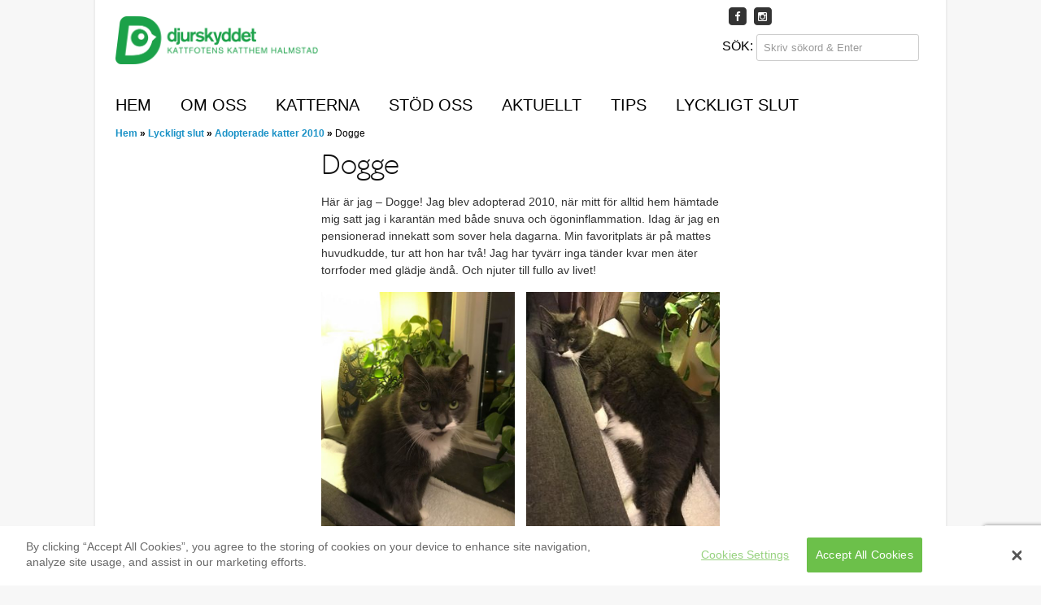

--- FILE ---
content_type: text/html; charset=UTF-8
request_url: https://www.djurskyddet.se/kattfotenhalmstad/lyckligt-slut-2/adopterade-katter-2010/dogge/
body_size: 14187
content:
<!doctype html>
<!-- paulirish.com/2008/conditional-stylesheets-vs-css-hacks-answer-neither/ -->
<!--[if lt IE 7]> <html class="no-js lt-ie9 lt-ie8 lt-ie7" lang="sv-SE"> <![endif]-->
<!--[if IE 7]>    <html class="no-js lt-ie9 lt-ie8" lang="sv-SE"> <![endif]-->
<!--[if IE 8]>    <html class="no-js lt-ie9" lang="sv-SE"> <![endif]-->
<!-- Consider adding a manifest.appcache: h5bp.com/d/Offline -->
<!--[if gt IE 8]><!--> <html class="no-js" lang="sv-SE"> <!--<![endif]-->


<head>
	<meta charset="UTF-8" />
	<!-- Always force latest IE rendering engine (even in intranet) & Chrome Frame -->
	<meta http-equiv="X-UA-Compatible" content="IE=edge,chrome=1">

	<title>Dogge | Djurskyddet Kattfotens katthem</title>
	<meta http-equiv="cleartype" content="on">

	<!-- Responsive and mobile friendly stuff -->
	<meta name="HandheldFriendly" content="True">
	<meta name="MobileOptimized" content="320">
	<!--<meta name="viewport" content="width=device-width, initial-scale=1">-->
	<meta name='viewport' content='width=device-width, initial-scale=1, maximum-scale=1, user-scalable=no' />

	<link rel="profile" href="https://gmpg.org/xfn/11" />
	<link rel="pingback" href="https://www.djurskyddet.se/kattfotenhalmstad/xmlrpc.php" />
	<link rel="shortcut icon" href="https://www.djurskyddet.se/kattfotenhalmstad/wp-content/themes/djurskyddet/images/favicon.ico" />
	
	<meta name='robots' content='max-image-preview:large' />
	<style>img:is([sizes="auto" i], [sizes^="auto," i]) { contain-intrinsic-size: 3000px 1500px }</style>
	<!-- OneTrust Cookies Consent Notice start -->
<script src="https://cookie-cdn.cookiepro.com/scripttemplates/otSDKStub.js"  type="text/javascript" charset="UTF-8" data-domain-script="36896638-e541-44cd-a471-f350b2f43edb"></script>
<script type="text/javascript">
function OptanonWrapper() { }
</script>
<!-- OneTrust Cookies Consent Notice end --><link rel='dns-prefetch' href='//fonts.googleapis.com' />
<link rel="alternate" type="application/rss+xml" title="Djurskyddet Kattfotens katthem &raquo; Webbflöde" href="https://www.djurskyddet.se/kattfotenhalmstad/feed/" />
<link rel="alternate" type="application/rss+xml" title="Djurskyddet Kattfotens katthem &raquo; Kommentarsflöde" href="https://www.djurskyddet.se/kattfotenhalmstad/comments/feed/" />
<script type="text/javascript">
/* <![CDATA[ */
window._wpemojiSettings = {"baseUrl":"https:\/\/s.w.org\/images\/core\/emoji\/15.0.3\/72x72\/","ext":".png","svgUrl":"https:\/\/s.w.org\/images\/core\/emoji\/15.0.3\/svg\/","svgExt":".svg","source":{"concatemoji":"https:\/\/www.djurskyddet.se\/kattfotenhalmstad\/wp-includes\/js\/wp-emoji-release.min.js?ver=6.7.2"}};
/*! This file is auto-generated */
!function(i,n){var o,s,e;function c(e){try{var t={supportTests:e,timestamp:(new Date).valueOf()};sessionStorage.setItem(o,JSON.stringify(t))}catch(e){}}function p(e,t,n){e.clearRect(0,0,e.canvas.width,e.canvas.height),e.fillText(t,0,0);var t=new Uint32Array(e.getImageData(0,0,e.canvas.width,e.canvas.height).data),r=(e.clearRect(0,0,e.canvas.width,e.canvas.height),e.fillText(n,0,0),new Uint32Array(e.getImageData(0,0,e.canvas.width,e.canvas.height).data));return t.every(function(e,t){return e===r[t]})}function u(e,t,n){switch(t){case"flag":return n(e,"\ud83c\udff3\ufe0f\u200d\u26a7\ufe0f","\ud83c\udff3\ufe0f\u200b\u26a7\ufe0f")?!1:!n(e,"\ud83c\uddfa\ud83c\uddf3","\ud83c\uddfa\u200b\ud83c\uddf3")&&!n(e,"\ud83c\udff4\udb40\udc67\udb40\udc62\udb40\udc65\udb40\udc6e\udb40\udc67\udb40\udc7f","\ud83c\udff4\u200b\udb40\udc67\u200b\udb40\udc62\u200b\udb40\udc65\u200b\udb40\udc6e\u200b\udb40\udc67\u200b\udb40\udc7f");case"emoji":return!n(e,"\ud83d\udc26\u200d\u2b1b","\ud83d\udc26\u200b\u2b1b")}return!1}function f(e,t,n){var r="undefined"!=typeof WorkerGlobalScope&&self instanceof WorkerGlobalScope?new OffscreenCanvas(300,150):i.createElement("canvas"),a=r.getContext("2d",{willReadFrequently:!0}),o=(a.textBaseline="top",a.font="600 32px Arial",{});return e.forEach(function(e){o[e]=t(a,e,n)}),o}function t(e){var t=i.createElement("script");t.src=e,t.defer=!0,i.head.appendChild(t)}"undefined"!=typeof Promise&&(o="wpEmojiSettingsSupports",s=["flag","emoji"],n.supports={everything:!0,everythingExceptFlag:!0},e=new Promise(function(e){i.addEventListener("DOMContentLoaded",e,{once:!0})}),new Promise(function(t){var n=function(){try{var e=JSON.parse(sessionStorage.getItem(o));if("object"==typeof e&&"number"==typeof e.timestamp&&(new Date).valueOf()<e.timestamp+604800&&"object"==typeof e.supportTests)return e.supportTests}catch(e){}return null}();if(!n){if("undefined"!=typeof Worker&&"undefined"!=typeof OffscreenCanvas&&"undefined"!=typeof URL&&URL.createObjectURL&&"undefined"!=typeof Blob)try{var e="postMessage("+f.toString()+"("+[JSON.stringify(s),u.toString(),p.toString()].join(",")+"));",r=new Blob([e],{type:"text/javascript"}),a=new Worker(URL.createObjectURL(r),{name:"wpTestEmojiSupports"});return void(a.onmessage=function(e){c(n=e.data),a.terminate(),t(n)})}catch(e){}c(n=f(s,u,p))}t(n)}).then(function(e){for(var t in e)n.supports[t]=e[t],n.supports.everything=n.supports.everything&&n.supports[t],"flag"!==t&&(n.supports.everythingExceptFlag=n.supports.everythingExceptFlag&&n.supports[t]);n.supports.everythingExceptFlag=n.supports.everythingExceptFlag&&!n.supports.flag,n.DOMReady=!1,n.readyCallback=function(){n.DOMReady=!0}}).then(function(){return e}).then(function(){var e;n.supports.everything||(n.readyCallback(),(e=n.source||{}).concatemoji?t(e.concatemoji):e.wpemoji&&e.twemoji&&(t(e.twemoji),t(e.wpemoji)))}))}((window,document),window._wpemojiSettings);
/* ]]> */
</script>
<link rel='stylesheet' id='sbi_styles-css' href='https://www.djurskyddet.se/kattfotenhalmstad/wp-content/plugins/instagram-feed/css/sbi-styles.min.css?ver=6.9.1' type='text/css' media='all' />
<style id='wp-emoji-styles-inline-css' type='text/css'>

	img.wp-smiley, img.emoji {
		display: inline !important;
		border: none !important;
		box-shadow: none !important;
		height: 1em !important;
		width: 1em !important;
		margin: 0 0.07em !important;
		vertical-align: -0.1em !important;
		background: none !important;
		padding: 0 !important;
	}
</style>
<link rel='stylesheet' id='wp-block-library-css' href='https://www.djurskyddet.se/kattfotenhalmstad/wp-includes/css/dist/block-library/style.min.css?ver=6.7.2' type='text/css' media='all' />
<style id='classic-theme-styles-inline-css' type='text/css'>
/*! This file is auto-generated */
.wp-block-button__link{color:#fff;background-color:#32373c;border-radius:9999px;box-shadow:none;text-decoration:none;padding:calc(.667em + 2px) calc(1.333em + 2px);font-size:1.125em}.wp-block-file__button{background:#32373c;color:#fff;text-decoration:none}
</style>
<style id='global-styles-inline-css' type='text/css'>
:root{--wp--preset--aspect-ratio--square: 1;--wp--preset--aspect-ratio--4-3: 4/3;--wp--preset--aspect-ratio--3-4: 3/4;--wp--preset--aspect-ratio--3-2: 3/2;--wp--preset--aspect-ratio--2-3: 2/3;--wp--preset--aspect-ratio--16-9: 16/9;--wp--preset--aspect-ratio--9-16: 9/16;--wp--preset--color--black: #000000;--wp--preset--color--cyan-bluish-gray: #abb8c3;--wp--preset--color--white: #ffffff;--wp--preset--color--pale-pink: #f78da7;--wp--preset--color--vivid-red: #cf2e2e;--wp--preset--color--luminous-vivid-orange: #ff6900;--wp--preset--color--luminous-vivid-amber: #fcb900;--wp--preset--color--light-green-cyan: #7bdcb5;--wp--preset--color--vivid-green-cyan: #00d084;--wp--preset--color--pale-cyan-blue: #8ed1fc;--wp--preset--color--vivid-cyan-blue: #0693e3;--wp--preset--color--vivid-purple: #9b51e0;--wp--preset--gradient--vivid-cyan-blue-to-vivid-purple: linear-gradient(135deg,rgba(6,147,227,1) 0%,rgb(155,81,224) 100%);--wp--preset--gradient--light-green-cyan-to-vivid-green-cyan: linear-gradient(135deg,rgb(122,220,180) 0%,rgb(0,208,130) 100%);--wp--preset--gradient--luminous-vivid-amber-to-luminous-vivid-orange: linear-gradient(135deg,rgba(252,185,0,1) 0%,rgba(255,105,0,1) 100%);--wp--preset--gradient--luminous-vivid-orange-to-vivid-red: linear-gradient(135deg,rgba(255,105,0,1) 0%,rgb(207,46,46) 100%);--wp--preset--gradient--very-light-gray-to-cyan-bluish-gray: linear-gradient(135deg,rgb(238,238,238) 0%,rgb(169,184,195) 100%);--wp--preset--gradient--cool-to-warm-spectrum: linear-gradient(135deg,rgb(74,234,220) 0%,rgb(151,120,209) 20%,rgb(207,42,186) 40%,rgb(238,44,130) 60%,rgb(251,105,98) 80%,rgb(254,248,76) 100%);--wp--preset--gradient--blush-light-purple: linear-gradient(135deg,rgb(255,206,236) 0%,rgb(152,150,240) 100%);--wp--preset--gradient--blush-bordeaux: linear-gradient(135deg,rgb(254,205,165) 0%,rgb(254,45,45) 50%,rgb(107,0,62) 100%);--wp--preset--gradient--luminous-dusk: linear-gradient(135deg,rgb(255,203,112) 0%,rgb(199,81,192) 50%,rgb(65,88,208) 100%);--wp--preset--gradient--pale-ocean: linear-gradient(135deg,rgb(255,245,203) 0%,rgb(182,227,212) 50%,rgb(51,167,181) 100%);--wp--preset--gradient--electric-grass: linear-gradient(135deg,rgb(202,248,128) 0%,rgb(113,206,126) 100%);--wp--preset--gradient--midnight: linear-gradient(135deg,rgb(2,3,129) 0%,rgb(40,116,252) 100%);--wp--preset--font-size--small: 13px;--wp--preset--font-size--medium: 20px;--wp--preset--font-size--large: 36px;--wp--preset--font-size--x-large: 42px;--wp--preset--spacing--20: 0.44rem;--wp--preset--spacing--30: 0.67rem;--wp--preset--spacing--40: 1rem;--wp--preset--spacing--50: 1.5rem;--wp--preset--spacing--60: 2.25rem;--wp--preset--spacing--70: 3.38rem;--wp--preset--spacing--80: 5.06rem;--wp--preset--shadow--natural: 6px 6px 9px rgba(0, 0, 0, 0.2);--wp--preset--shadow--deep: 12px 12px 50px rgba(0, 0, 0, 0.4);--wp--preset--shadow--sharp: 6px 6px 0px rgba(0, 0, 0, 0.2);--wp--preset--shadow--outlined: 6px 6px 0px -3px rgba(255, 255, 255, 1), 6px 6px rgba(0, 0, 0, 1);--wp--preset--shadow--crisp: 6px 6px 0px rgba(0, 0, 0, 1);}:where(.is-layout-flex){gap: 0.5em;}:where(.is-layout-grid){gap: 0.5em;}body .is-layout-flex{display: flex;}.is-layout-flex{flex-wrap: wrap;align-items: center;}.is-layout-flex > :is(*, div){margin: 0;}body .is-layout-grid{display: grid;}.is-layout-grid > :is(*, div){margin: 0;}:where(.wp-block-columns.is-layout-flex){gap: 2em;}:where(.wp-block-columns.is-layout-grid){gap: 2em;}:where(.wp-block-post-template.is-layout-flex){gap: 1.25em;}:where(.wp-block-post-template.is-layout-grid){gap: 1.25em;}.has-black-color{color: var(--wp--preset--color--black) !important;}.has-cyan-bluish-gray-color{color: var(--wp--preset--color--cyan-bluish-gray) !important;}.has-white-color{color: var(--wp--preset--color--white) !important;}.has-pale-pink-color{color: var(--wp--preset--color--pale-pink) !important;}.has-vivid-red-color{color: var(--wp--preset--color--vivid-red) !important;}.has-luminous-vivid-orange-color{color: var(--wp--preset--color--luminous-vivid-orange) !important;}.has-luminous-vivid-amber-color{color: var(--wp--preset--color--luminous-vivid-amber) !important;}.has-light-green-cyan-color{color: var(--wp--preset--color--light-green-cyan) !important;}.has-vivid-green-cyan-color{color: var(--wp--preset--color--vivid-green-cyan) !important;}.has-pale-cyan-blue-color{color: var(--wp--preset--color--pale-cyan-blue) !important;}.has-vivid-cyan-blue-color{color: var(--wp--preset--color--vivid-cyan-blue) !important;}.has-vivid-purple-color{color: var(--wp--preset--color--vivid-purple) !important;}.has-black-background-color{background-color: var(--wp--preset--color--black) !important;}.has-cyan-bluish-gray-background-color{background-color: var(--wp--preset--color--cyan-bluish-gray) !important;}.has-white-background-color{background-color: var(--wp--preset--color--white) !important;}.has-pale-pink-background-color{background-color: var(--wp--preset--color--pale-pink) !important;}.has-vivid-red-background-color{background-color: var(--wp--preset--color--vivid-red) !important;}.has-luminous-vivid-orange-background-color{background-color: var(--wp--preset--color--luminous-vivid-orange) !important;}.has-luminous-vivid-amber-background-color{background-color: var(--wp--preset--color--luminous-vivid-amber) !important;}.has-light-green-cyan-background-color{background-color: var(--wp--preset--color--light-green-cyan) !important;}.has-vivid-green-cyan-background-color{background-color: var(--wp--preset--color--vivid-green-cyan) !important;}.has-pale-cyan-blue-background-color{background-color: var(--wp--preset--color--pale-cyan-blue) !important;}.has-vivid-cyan-blue-background-color{background-color: var(--wp--preset--color--vivid-cyan-blue) !important;}.has-vivid-purple-background-color{background-color: var(--wp--preset--color--vivid-purple) !important;}.has-black-border-color{border-color: var(--wp--preset--color--black) !important;}.has-cyan-bluish-gray-border-color{border-color: var(--wp--preset--color--cyan-bluish-gray) !important;}.has-white-border-color{border-color: var(--wp--preset--color--white) !important;}.has-pale-pink-border-color{border-color: var(--wp--preset--color--pale-pink) !important;}.has-vivid-red-border-color{border-color: var(--wp--preset--color--vivid-red) !important;}.has-luminous-vivid-orange-border-color{border-color: var(--wp--preset--color--luminous-vivid-orange) !important;}.has-luminous-vivid-amber-border-color{border-color: var(--wp--preset--color--luminous-vivid-amber) !important;}.has-light-green-cyan-border-color{border-color: var(--wp--preset--color--light-green-cyan) !important;}.has-vivid-green-cyan-border-color{border-color: var(--wp--preset--color--vivid-green-cyan) !important;}.has-pale-cyan-blue-border-color{border-color: var(--wp--preset--color--pale-cyan-blue) !important;}.has-vivid-cyan-blue-border-color{border-color: var(--wp--preset--color--vivid-cyan-blue) !important;}.has-vivid-purple-border-color{border-color: var(--wp--preset--color--vivid-purple) !important;}.has-vivid-cyan-blue-to-vivid-purple-gradient-background{background: var(--wp--preset--gradient--vivid-cyan-blue-to-vivid-purple) !important;}.has-light-green-cyan-to-vivid-green-cyan-gradient-background{background: var(--wp--preset--gradient--light-green-cyan-to-vivid-green-cyan) !important;}.has-luminous-vivid-amber-to-luminous-vivid-orange-gradient-background{background: var(--wp--preset--gradient--luminous-vivid-amber-to-luminous-vivid-orange) !important;}.has-luminous-vivid-orange-to-vivid-red-gradient-background{background: var(--wp--preset--gradient--luminous-vivid-orange-to-vivid-red) !important;}.has-very-light-gray-to-cyan-bluish-gray-gradient-background{background: var(--wp--preset--gradient--very-light-gray-to-cyan-bluish-gray) !important;}.has-cool-to-warm-spectrum-gradient-background{background: var(--wp--preset--gradient--cool-to-warm-spectrum) !important;}.has-blush-light-purple-gradient-background{background: var(--wp--preset--gradient--blush-light-purple) !important;}.has-blush-bordeaux-gradient-background{background: var(--wp--preset--gradient--blush-bordeaux) !important;}.has-luminous-dusk-gradient-background{background: var(--wp--preset--gradient--luminous-dusk) !important;}.has-pale-ocean-gradient-background{background: var(--wp--preset--gradient--pale-ocean) !important;}.has-electric-grass-gradient-background{background: var(--wp--preset--gradient--electric-grass) !important;}.has-midnight-gradient-background{background: var(--wp--preset--gradient--midnight) !important;}.has-small-font-size{font-size: var(--wp--preset--font-size--small) !important;}.has-medium-font-size{font-size: var(--wp--preset--font-size--medium) !important;}.has-large-font-size{font-size: var(--wp--preset--font-size--large) !important;}.has-x-large-font-size{font-size: var(--wp--preset--font-size--x-large) !important;}
:where(.wp-block-post-template.is-layout-flex){gap: 1.25em;}:where(.wp-block-post-template.is-layout-grid){gap: 1.25em;}
:where(.wp-block-columns.is-layout-flex){gap: 2em;}:where(.wp-block-columns.is-layout-grid){gap: 2em;}
:root :where(.wp-block-pullquote){font-size: 1.5em;line-height: 1.6;}
</style>
<link rel='stylesheet' id='iframeResizer_css-css' href='https://www.djurskyddet.se/kattfotenhalmstad/wp-content/plugins/arcMember-iframe/css/arcMember_iframe.css?ver=1.0.0' type='text/css' media='all' />
<link rel='stylesheet' id='swiper-min-css-css' href='https://www.djurskyddet.se/kattfotenhalmstad/wp-content/plugins/bs-swiper/assets/css/swiper-bundle.min.css?ver=6.7.2' type='text/css' media='all' />
<link rel='stylesheet' id='swiper-style-css-css' href='https://www.djurskyddet.se/kattfotenhalmstad/wp-content/plugins/bs-swiper/assets/css/swiper-style.min.css?ver=6.7.2' type='text/css' media='all' />
<link rel='stylesheet' id='contact-form-7-css' href='https://www.djurskyddet.se/kattfotenhalmstad/wp-content/plugins/contact-form-7/includes/css/styles.css?ver=6.1' type='text/css' media='all' />
<link rel='stylesheet' id='usp_style-css' href='https://www.djurskyddet.se/kattfotenhalmstad/wp-content/plugins/user-submitted-posts/resources/usp.css?ver=20250329' type='text/css' media='all' />
<link rel='stylesheet' id='cff-css' href='https://www.djurskyddet.se/kattfotenhalmstad/wp-content/plugins/custom-facebook-feed-pro/assets/css/cff-style.min.css?ver=4.7.3' type='text/css' media='all' />
<link rel='stylesheet' id='normalize-css' href='https://www.djurskyddet.se/kattfotenhalmstad/wp-content/themes/djurskyddet/css/normalize.css?ver=3.0.1' type='text/css' media='all' />
<link rel='stylesheet' id='fontawesome-css' href='https://www.djurskyddet.se/kattfotenhalmstad/wp-content/themes/djurskyddet/css/font-awesome.min.css?ver=4.2.0' type='text/css' media='all' />
<link rel='stylesheet' id='gridsystem-css' href='https://www.djurskyddet.se/kattfotenhalmstad/wp-content/themes/djurskyddet/css/grid.css?ver=1.0.0' type='text/css' media='all' />
<link rel='stylesheet' id='sendPDF-css' href='https://www.djurskyddet.se/kattfotenhalmstad/wp-content/themes/djurskyddet/css/sendPDF.css?ver=1.0.0' type='text/css' media='all' />
<link rel='stylesheet' id='quark-fonts-css' href='https://fonts.googleapis.com/css?family=PT+Sans:400,400italic,700,700italic|Arvo:400&#038;subset=latin' type='text/css' media='all' />
<link rel='stylesheet' id='style-css' href='https://www.djurskyddet.se/kattfotenhalmstad/wp-content/themes/djurskyddet-child/style.css?ver=1.2.3' type='text/css' media='all' />
<link rel='stylesheet' id='uacf7-frontend-style-css' href='https://www.djurskyddet.se/kattfotenhalmstad/wp-content/plugins/ultimate-addons-for-contact-form-7/assets/css/uacf7-frontend.css?ver=6.7.2' type='text/css' media='all' />
<link rel='stylesheet' id='uacf7-form-style-css' href='https://www.djurskyddet.se/kattfotenhalmstad/wp-content/plugins/ultimate-addons-for-contact-form-7/assets/css/form-style.css?ver=6.7.2' type='text/css' media='all' />
<script type="text/javascript" src="https://www.djurskyddet.se/kattfotenhalmstad/wp-content/plugins/arcMember-iframe/js/iframeResizer.min.js?ver=1.0.0" id="iframeResizer_js-js"></script>
<script type="text/javascript" src="https://www.djurskyddet.se/kattfotenhalmstad/wp-includes/js/jquery/jquery.min.js?ver=3.7.1" id="jquery-core-js"></script>
<script type="text/javascript" src="https://www.djurskyddet.se/kattfotenhalmstad/wp-includes/js/jquery/jquery-migrate.min.js?ver=3.4.1" id="jquery-migrate-js"></script>
<script type="text/javascript" src="https://www.djurskyddet.se/kattfotenhalmstad/wp-content/themes/djurskyddet/js/modernizr-2.8.3-min.js?ver=2.8.3" id="modernizr-js"></script>
<script type="text/javascript" src="https://www.djurskyddet.se/kattfotenhalmstad/wp-content/themes/djurskyddet/js/jquery.flexslider-min.js?ver=6.7.2" id="flexslider-js"></script>
<script type="text/javascript" src="https://www.djurskyddet.se/kattfotenhalmstad/wp-content/themes/djurskyddet/js/flexslider-init.js?ver=6.7.2" id="flexslider-init-js"></script>
<link rel="https://api.w.org/" href="https://www.djurskyddet.se/kattfotenhalmstad/wp-json/" /><link rel="alternate" title="JSON" type="application/json" href="https://www.djurskyddet.se/kattfotenhalmstad/wp-json/wp/v2/pages/8842" /><link rel="EditURI" type="application/rsd+xml" title="RSD" href="https://www.djurskyddet.se/kattfotenhalmstad/xmlrpc.php?rsd" />
<meta name="generator" content="WordPress 6.7.2" />
<link rel="canonical" href="https://www.djurskyddet.se/kattfotenhalmstad/lyckligt-slut-2/adopterade-katter-2010/dogge/" />
<link rel='shortlink' href='https://www.djurskyddet.se/kattfotenhalmstad/?p=8842' />
<link rel="alternate" title="oEmbed (JSON)" type="application/json+oembed" href="https://www.djurskyddet.se/kattfotenhalmstad/wp-json/oembed/1.0/embed?url=https%3A%2F%2Fwww.djurskyddet.se%2Fkattfotenhalmstad%2Flyckligt-slut-2%2Fadopterade-katter-2010%2Fdogge%2F" />
<link rel="alternate" title="oEmbed (XML)" type="text/xml+oembed" href="https://www.djurskyddet.se/kattfotenhalmstad/wp-json/oembed/1.0/embed?url=https%3A%2F%2Fwww.djurskyddet.se%2Fkattfotenhalmstad%2Flyckligt-slut-2%2Fadopterade-katter-2010%2Fdogge%2F&#038;format=xml" />
<!-- Custom Facebook Feed JS vars -->
<script type="text/javascript">
var cffsiteurl = "https://www.djurskyddet.se/kattfotenhalmstad/wp-content/plugins";
var cffajaxurl = "https://www.djurskyddet.se/kattfotenhalmstad/wp-admin/admin-ajax.php";


var cfflinkhashtags = "true";
</script>
<!-- Metadata generated with the Open Graph Protocol Framework plugin 2.0.0 - https://wordpress.org/plugins/open-graph-protocol-framework/ - https://www.itthinx.com/plugins/open-graph-protocol/ --><meta property="og:title" content="Dogge" />
<meta property="og:locale" content="sv_SE" />
<meta property="og:type" content="article" />
<meta property="og:url" content="https://www.djurskyddet.se/kattfotenhalmstad/lyckligt-slut-2/adopterade-katter-2010/dogge/" />
<meta property="og:site_name" content="Djurskyddet Kattfotens katthem" />
<meta property="og:description" content="Här är jag &#8211; Dogge! Jag blev adopterad 2010, när mitt för alltid hem hämtade mig satt jag i karantän med både snuva och ögoninflammation. Idag är jag en pensionerad innekatt som sover hela dagarna. Min favoritplats är på mattes huvudkudde, tur att hon har två! Jag har tyvärr inga tänder kvar men äter torrfoder med glädje ändå. Och njuter till fullo av livet!" />
<style>

        #responsive_menu_pro.responsive_menu_pro_opened {
            position: fixed;
            bottom: 0;
        }

        

			#responsive_menu_pro #responsive_menu_pro_additional_content,
			#responsive_menu_pro .responsive_menu_pro_append_link
			{
				display: block;
			}

            #responsive_menu_pro .responsive_menu_pro_append_link,
            #responsive_menu_pro .responsive_menu_pro_menu li a,
            #responsive_menu_pro #responsive_menu_pro_title a,
            #responsive_menu_pro .responsive_menu_pro_menu,
            #responsive_menu_pro div,
            #responsive_menu_pro .responsive_menu_pro_menu li,
            #responsive_menu_pro
            {
                box-sizing: content-box !important;
                -moz-box-sizing: content-box !important;
                -webkit-box-sizing: content-box !important;
                -o-box-sizing: content-box !important;
            }

            .responsive_menu_pro_push_open
            {
                width: 100% !important;
                overflow-x: hidden !important;
                height: 100% !important;
            }

            .responsive_menu_pro_push_slide
            {
                position: relative;
                left: 82%;
            }

            #responsive_menu_pro
            {
                position: fixed;
                overflow-y: auto;
                bottom: 0px;
                width: 82%;
                left: -82%;
                top: 0px;
                background: #ffffff;
                z-index: 9999;
                box-shadow: 0px 1px 8px #333333;
                font-size: 13px !important;
                max-width: 999px;
                display: none;
                
                
			}

			#responsive_menu_pro[style]
			{
                
            }

            #responsive_menu_pro.responsive_menu_pro_admin_bar_showing
            {
                padding-top: 32px;
            }

            #responsive_menu_pro_header_bar.responsive_menu_pro_admin_bar_showing,
            #responsive_menu_pro_button.responsive_menu_pro_admin_bar_showing
            {
                margin-top: 32px;
            }

            #responsive_menu_pro_header_bar #responsive_menu_pro_button.responsive_menu_pro_admin_bar_showing
            {
                margin-top: 0;
            }

            #responsive_menu_pro #responsive_menu_pro_additional_content
            {
                padding: 10px 5% !important;
                width: 90% !important;
                color: #333333;
            }

            #responsive_menu_pro .responsive_menu_pro_append_link
            {
                right: 0px !important;
                position: absolute !important;
                border: 1px solid #f1f1f1 !important;
                padding: 12px 10px !important;
                color: #333333 !important;
                background: #ffffff !important;
                height: 20px !important;
                line-height: 20px !important;
                border-right: 0px !important;
            }

            #responsive_menu_pro .responsive_menu_pro_append_link:hover
            {
                cursor: pointer;
                background: #f1f1f1 !important;
                color: #333333 !important;
            }

            #responsive_menu_pro .responsive_menu_pro_menu,
            #responsive_menu_pro div,
            #responsive_menu_pro .responsive_menu_pro_menu li,
            #responsive_menu_pro
            {
                text-align: left !important;
            }

            #responsive_menu_pro .responsive_menu_title_image
            {
                vertical-align: middle;
                margin-right: 10px;
                display: inline-block;
            }

            #responsive_menu_pro.responsive_menu_pro_opened
            {
                
            }

            #responsive_menu_pro,
            #responsive_menu_pro input {
                
            }

            #responsive_menu_pro #responsive_menu_pro_title
            {
                width: 95% !important;
                font-size: 14px !important;
                padding: 20px 0px 20px 5% !important;
                margin-left: 0px !important;
                background: #43494C !important;
                white-space: nowrap !important;
            }

            #responsive_menu_pro #responsive_menu_pro_title,
            #responsive_menu_pro #responsive_menu_pro_title a
            {
                color: #333333 !important;
                text-decoration: none !important;
                overflow: hidden !important;
            }

            #responsive_menu_pro #responsive_menu_pro_title a:hover {
                color: #333333 !important;
                text-decoration: none !important;
            }

            #responsive_menu_pro .responsive_menu_pro_append_link,
            #responsive_menu_pro .responsive_menu_pro_menu li a,
            #responsive_menu_pro #responsive_menu_pro_title a
            {

                transition: 1s all;
                -webkit-transition: 1s all;
                -moz-transition: 1s all;
                -o-transition: 1s all;

            }

            #responsive_menu_pro .responsive_menu_pro_menu
            {
                width: 100% !important;
                list-style-type: none !important;
                margin: 0px !important;
            }

            #responsive_menu_pro .responsive_menu_pro_menu li.current-menu-item > a,
            #responsive_menu_pro .responsive_menu_pro_menu li.current-menu-item > .responsive_menu_pro_append_link,
            #responsive_menu_pro .responsive_menu_pro_menu li.current_page_item > a,
            #responsive_menu_pro .responsive_menu_pro_menu li.current_page_item > .responsive_menu_pro_append_link
            {
                background: #76ad1c !important;
                color: #ffffff !important;
            }

            #responsive_menu_pro .responsive_menu_pro_menu li.current-menu-item > a:hover,
            #responsive_menu_pro .responsive_menu_pro_menu li.current-menu-item > .responsive_menu_pro_append_link:hover,
            #responsive_menu_pro .responsive_menu_pro_menu li.current_page_item > a:hover,
            #responsive_menu_pro .responsive_menu_pro_menu li.current_page_item > .responsive_menu_pro_append_link:hover
            {
                background: #f1f1f1 !important;
                color: #333333 !important;
            }

            #responsive_menu_pro  .responsive_menu_pro_menu ul
            {
                margin-left: 0px !important;
            }

            #responsive_menu_pro .responsive_menu_pro_menu li
            {
                list-style-type: none !important;
                position: relative !important;
            }

            #responsive_menu_pro .responsive_menu_pro_menu ul li:last-child
            {
                padding-bottom: 0px !important;
            }

            #responsive_menu_pro .responsive_menu_pro_menu li a
            {
                padding: 12px 0px 12px 5% !important;
                width: 95% !important;
                display: block !important;
                height: 20px !important;
                line-height: 20px !important;
                overflow: hidden !important;
                 white-space: nowrap !important;
                color: #333333 !important;
                border-top: 1px solid #f1f1f1 !important;
                text-decoration: none !important;
				 white-space: nowrap !important;
            }

            #responsive_menu_pro_button
            {
                text-align: center;
                cursor: pointer;
                font-size: 13px !important;
                position: fixed;
                display: none;
                right: 5%;
                top: 8px;
                color: #333333;
                background: #ffffff;
                padding: 5px;
                z-index: 9999;
            }

            #responsive_menu_pro #responsive_menu_pro_search
            {
                display: block !important;
                width: 95% !important;
                padding-left: 5% !important;
                border-top: 1px solid #f1f1f1 !important;
                clear: both !important;
                padding-top: 10px !important;
                padding-bottom: 10px !important;
                line-height: 40px !important;
            }

            #responsive_menu_pro #responsive_menu_pro_search_submit
            {
                display: none !important;
            }

            #responsive_menu_pro #responsive_menu_pro_search_input
            {
                width: 91% !important;
                padding: 5px 0px 5px 3% !important;
                -webkit-appearance: none !important;
                border-radius: 2px !important;
                border: 1px solid #f1f1f1 !important;
            }

            #responsive_menu_pro .responsive_menu_pro_menu,
            #responsive_menu_pro div,
            #responsive_menu_pro .responsive_menu_pro_menu li
            {
                width: 100% !important;
                margin-left: 0px !important;
                padding-left: 0px !important;
            }

            #responsive_menu_pro .responsive_menu_pro_menu li li a
            {
                padding-left: 10% !important;
                width: 90% !important;
                overflow: hidden !important;
            }

            #responsive_menu_pro .responsive_menu_pro_menu li li li a
            {
                padding-left: 15% !important;
                width: 85% !important;
                overflow: hidden !important;
            }

            #responsive_menu_pro .responsive_menu_pro_menu li li li li a
            {
                padding-left: 20% !important;
                width: 80% !important;
                overflow: hidden !important;
            }

            #responsive_menu_pro .responsive_menu_pro_menu li li li li li a
            {
                padding-left: 25% !important;
                width: 75% !important;
                overflow: hidden !important;
            }

            #responsive_menu_pro .responsive_menu_pro_menu li a:hover
            {
                background: #f1f1f1 !important;
                color: #333333 !important;
                list-style-type: none !important;
                text-decoration: none !important;
            }

            #responsive_menu_pro_button #responsive_menu_x
            {

                display: none;
                font-size: 24px;
                line-height: 15px !important;
                height: 15px !important;
                color: #333333 !important;
                top: -4px !important;
                position: relative !important;
            }

            #responsive_menu_pro_button #responsive_menu_x.responsive_menu_pro_button_lines_float_left,
            #responsive_menu_pro_button #responsive_menu_x.responsive_menu_pro_button_lines_float_right,
            #responsive_menu_pro_button_text
            {
              line-height: 14px !important;
            }

           #responsive_menu_pro_button_text.responsive_menu_pro_button_text_left
           {
              float: left !important;
              margin-right: 10px !important;
           }

          #responsive_menu_pro_button_text.responsive_menu_pro_button_text_right
          {
            float: right !important;
            margin-left: 5px !important;
           }


          #responsive_menu_pro_button img,
          #responsive_menu_pro_button .responsive_menu_pro_button_lines
          {
              width: 25px !important;
              height: 15px !important;
              margin: 3px auto !important;
          }

          #responsive_menu_pro_button img.responsive_menu_pro_image_clicked
          {
            display: none;
          }

          #responsive_menu_pro_button img
          {
            height: auto !important;
          }

          #responsive_menu_pro_button img.responsive_menu_pro_button_float_left,
          #responsive_menu_pro_button img.responsive_menu_pro_button_float_right,
          #responsive_menu_pro_button .responsive_menu_pro_button_lines.responsive_menu_pro_button_lines_float_left
            {
               float: left !important;
            }

          #responsive_menu_pro_button .responsive_menu_pro_button_lines .responsive_menu_pro_button_line
          {
              height: 3px !important;
              margin-bottom: 3px !important;
              background: #333333 !important;
              width: 100% !important;
          }

          #responsive_menu_pro_button .responsive_menu_pro_button_lines .responsive_menu_pro_button_line.last
          {
              margin-bottom: 0px !important;
          } @media only screen and ( min-width : 0px ) and ( max-width : 800px ) {

        #responsive_menu_pro_button
        {
            display: block;
        } }</style>
<!-- Facebook Pixel Code -->
<script>
  !function(f,b,e,v,n,t,s)
  {if(f.fbq)return;n=f.fbq=function(){n.callMethod?
  n.callMethod.apply(n,arguments):n.queue.push(arguments)};
  if(!f._fbq)f._fbq=n;n.push=n;n.loaded=!0;n.version='2.0';
  n.queue=[];t=b.createElement(e);t.async=!0;
  t.src=v;s=b.getElementsByTagName(e)[0];
  s.parentNode.insertBefore(t,s)}(window, document,'script',
  'https://connect.facebook.net/en_US/fbevents.js');
  fbq('init', '1966187066971733');
  fbq('track', 'PageView');
</script>
<noscript><img height="1" width="1" style="display:none"
  src="https://www.facebook.com/tr?id=1966187066971733&ev=PageView&noscript=1"
/></noscript>
<!-- End Facebook Pixel Code -->


<!-- Kod for blankett-hemskickad-knapp -->
<script>
jQuery(document).ready(function($){

var blankettwpcf7 = document.querySelector( '#wpcf7-f5693-o2' );
if (blankettwpcf7 != null) {
blankettwpcf7.addEventListener( 'wpcf7mailsent', function( event ) {
     fbq('trackCustom', 'Blankett Skicka');
}, false );
}
});
</script>    
<!-- END Kod for blankett-hemskickad-knapp -->

<!-- Autogiro-knapp - manadsgivarsidan -->
<script>
jQuery(document).ready(function($){
$( "#bgonline" ).click(function() {
  fbq('trackCustom', 'Autogiro Knapp');
});
});
</script>
<!-- END Autogiro-knapp - manadsgivarsidan -->

<!-- Global site tag (gtag.js) - Google AdWords: 808600842 -->

<script async src="https://www.googletagmanager.com/gtag/js?id=AW-808600842"></script>

<script>
  window.dataLayer = window.dataLayer || [];
  function gtag(){dataLayer.push(arguments);}
  gtag('js', new Date());
  gtag('config', 'AW-808600842');
</script>


<style>
#bannercontainer { background:  url('') repeat scroll top left; }
#footercontainer { background-color: #9ccce2; }
.smallprint { text-align: center; }
</style>
<style type="text/css" id="custom-background-css">
body.custom-background { background-color: #f7f7f7; }
</style>
	        </head>

<body data-rsssl=1 class="page-template page-template-page-templates page-template-left-sidebar page-template-page-templatesleft-sidebar-php page page-id-8842 page-child parent-pageid-8774 custom-background">

<!-- Google Tag Manager -->
<noscript><iframe src="//www.googletagmanager.com/ns.html?id=GTM-PDJMGW"
height="0" width="0" style="display:none;visibility:hidden"></iframe></noscript>
<script>(function(w,d,s,l,i){w[l]=w[l]||[];w[l].push({'gtm.start':
new Date().getTime(),event:'gtm.js'});var f=d.getElementsByTagName(s)[0],
j=d.createElement(s),dl=l!='dataLayer'?'&l='+l:'';j.async=true;j.src=
'//www.googletagmanager.com/gtm.js?id='+i+dl;f.parentNode.insertBefore(j,f);
})(window,document,'script','dataLayer','GTM-PDJMGW');</script>
<!-- End Google Tag Manager -->

<div id="wrapper" class="hfeed site">

	<div class="visuallyhidden skip-link"><a href="#primary" title="Skip to main content">Skip to main content</a></div>

	<div id="headercontainer">
	
	  <!-- RESPONSIVE MENU -->
	  <div id="roof">
				                  
							<img class="houdini_rev" src="https://www.djurskyddet.se/kattfotenhalmstad/wp-content/uploads/sites/35/2025/05/djurskyddet_logo_Kattfoten_Halmstad_RGB_ny-gron.png" width="80" style="float:left;" alt="" />
				 <!--<h4 class="houdini_rev">
				 		 <a href="" style="color: #76ad1c;">St&ouml;d oss!</a>
				 </h4>-->
		</div>
		<!-- /RESPONSIVE MENU -->
		<header id="masthead" class="site-header" role="banner">

		<div class="row">
			<!-- *** LOGO *** -->
			<div class="col grid_3_of_12 site-title">
				<h1>
					<a href="https://www.djurskyddet.se/kattfotenhalmstad/" title="Djurskyddet Kattfotens katthem" rel="home">
													<img class="houdini" src="https://www.djurskyddet.se/kattfotenhalmstad/wp-content/uploads/sites/35/2025/05/djurskyddet_logo_Kattfoten_Halmstad_RGB_ny-gron.png" height="241" width="1024" alt="" />
											</a>
				</h1>
			</div> <!-- /.col.grid_3_of_12 -->
			<!-- *** /LOGO *** -->
	
			<!-- *** LINK *** -->
			<div class="col grid_9_of_12 top_link houdini">
					 <div class="social-media-icons">
					 			<ul><li><a href="https://www.facebook.com/kattfoten.se/" title="Friend me on Facebook" target="_blank"><span class="fa-stack fa-lg"><i class="fa fa-square fa-stack-2x"></i><i class="fa fa-facebook fa-stack-1x fa-inverse"></i></span></a></li><li><a href="https://www.instagram.com/djurskyddetkattfotenskatthem/" title="Follow me on Instagram" target="_blank"><span class="fa-stack fa-lg"><i class="fa fa-square fa-stack-2x"></i><i class="fa fa-instagram fa-stack-1x fa-inverse"></i></span></a></li></ul>                                                                <!-- S�kruta utan knapp -->
<form method="get" id="search_form" action="https://www.djurskyddet.se/kattfotenhalmstad" />
	<input name="s" type="text" class="search_input" id="s" onfocus="if (this.value == 'Skriv s&ouml;kord & Enter') {this.value = '';}" onblur="if (this.value == '') {this.value = 'Skriv s&ouml;kord & Enter';}" value="Skriv s&ouml;kord & Enter" />
	<input type="hidden" id="searchsubmit" value="Search" />
</form>					 </div>
					 <!--<h1><a href="">St&ouml;d oss!</a></h1>-->
			</div> <!-- /.col.grid_9_of_12 -->			
			<!-- *** /LINK *** -->
		</div><!-- /.row -->
			
			<!-- *** NAVIGATION *** -->
			<div class="col grid_12_of_12 row houdini">
				<nav id="site-navigation" class="main-navigation" role="navigation">
					<h3 class="menu-toggle assistive-text">Menu</h3>
					<div class="assistive-text skip-link"><a href="#content" title="Skip to content">Skip to content</a></div>
					<div class="menu-huvudmeny-container"><ul id="menu-huvudmeny" class="nav-menu"><li id="menu-item-6959" class="menu-item menu-item-type-custom menu-item-object-custom menu-item-home menu-item-6959"><a href="https://www.djurskyddet.se/kattfotenhalmstad/">Hem</a></li>
<li id="menu-item-5584" class="menu-item menu-item-type-post_type menu-item-object-page menu-item-has-children menu-parent-item menu-item-5584"><a href="https://www.djurskyddet.se/kattfotenhalmstad/om-oss/">Om oss</a>
<ul class="sub-menu">
	<li id="menu-item-6079" class="menu-item menu-item-type-post_type menu-item-object-page menu-item-6079"><a href="https://www.djurskyddet.se/kattfotenhalmstad/om-oss/var-historia/">Vår historia</a></li>
	<li id="menu-item-5613" class="menu-item menu-item-type-post_type menu-item-object-page menu-item-5613"><a href="https://www.djurskyddet.se/kattfotenhalmstad/om-oss/styrelsen/">Styrelsen</a></li>
	<li id="menu-item-5793" class="menu-item menu-item-type-post_type menu-item-object-page menu-item-has-children menu-parent-item menu-item-5793"><a href="https://www.djurskyddet.se/kattfotenhalmstad/om-oss/arbeta-hos-oss/">Arbeta hos oss</a>
	<ul class="sub-menu">
		<li id="menu-item-6818" class="menu-item menu-item-type-post_type menu-item-object-page menu-item-6818"><a href="https://www.djurskyddet.se/kattfotenhalmstad/stod-oss/bli-volontar/">Bli volontär</a></li>
		<li id="menu-item-7061" class="menu-item menu-item-type-post_type menu-item-object-page menu-item-7061"><a href="https://www.djurskyddet.se/kattfotenhalmstad/om-oss/arbeta-hos-oss/praktik/">Praktik</a></li>
	</ul>
</li>
	<li id="menu-item-5605" class="menu-item menu-item-type-post_type menu-item-object-page menu-item-5605"><a href="https://www.djurskyddet.se/kattfotenhalmstad/om-oss/kontakta-oss/">Kontakta oss</a></li>
	<li id="menu-item-7447" class="menu-item menu-item-type-post_type menu-item-object-page menu-item-7447"><a href="https://www.djurskyddet.se/kattfotenhalmstad/om-oss/oppettider/">Mottagningstider för gåvor</a></li>
	<li id="menu-item-5619" class="menu-item menu-item-type-post_type menu-item-object-page menu-item-5619"><a href="https://www.djurskyddet.se/kattfotenhalmstad/om-oss/djurskyddet-sverige/">Djurskyddet Sverige</a></li>
	<li id="menu-item-6842" class="menu-item menu-item-type-post_type menu-item-object-page menu-item-6842"><a href="https://www.djurskyddet.se/kattfotenhalmstad/gdpr/">GDPR</a></li>
</ul>
</li>
<li id="menu-item-6629" class="menu-item menu-item-type-post_type menu-item-object-page menu-item-has-children menu-parent-item menu-item-6629"><a href="https://www.djurskyddet.se/kattfotenhalmstad/vara-katter/">Katterna</a>
<ul class="sub-menu">
	<li id="menu-item-13824" class="menu-item menu-item-type-post_type menu-item-object-page menu-item-13824"><a href="https://www.djurskyddet.se/kattfotenhalmstad/vara-katter/vi-soker-hem/">Vi söker hem!</a></li>
	<li id="menu-item-6640" class="menu-item menu-item-type-post_type menu-item-object-page menu-item-6640"><a href="https://www.djurskyddet.se/kattfotenhalmstad/vara-katter/om-adoption-vuxen-katt/">Att adoptera</a></li>
	<li id="menu-item-6646" class="menu-item menu-item-type-post_type menu-item-object-page menu-item-6646"><a href="https://www.djurskyddet.se/kattfotenhalmstad/vara-katter/omplaceringar/">Omplaceringar</a></li>
	<li id="menu-item-8861" class="menu-item menu-item-type-post_type menu-item-object-page menu-item-8861"><a href="https://www.djurskyddet.se/kattfotenhalmstad/intresseanmalan/">Intresseanmälan</a></li>
</ul>
</li>
<li id="menu-item-5614" class="menu-item menu-item-type-post_type menu-item-object-page menu-item-has-children menu-parent-item menu-item-5614"><a href="https://www.djurskyddet.se/kattfotenhalmstad/stod-oss/">Stöd oss</a>
<ul class="sub-menu">
	<li id="menu-item-6589" class="menu-item menu-item-type-post_type menu-item-object-page menu-item-6589"><a href="https://www.djurskyddet.se/kattfotenhalmstad/stod-oss/ge-en-gava/">Ge en gåva</a></li>
	<li id="menu-item-6612" class="menu-item menu-item-type-post_type menu-item-object-page menu-item-6612"><a href="https://www.djurskyddet.se/kattfotenhalmstad/stod-oss/bli-jourhem/">Bli jourhem</a></li>
	<li id="menu-item-6607" class="menu-item menu-item-type-post_type menu-item-object-page menu-item-has-children menu-parent-item menu-item-6607"><a href="https://www.djurskyddet.se/kattfotenhalmstad/stod-oss/bli-volontar/">Bli volontär</a>
	<ul class="sub-menu">
		<li id="menu-item-6744" class="menu-item menu-item-type-post_type menu-item-object-page menu-item-6744"><a href="https://www.djurskyddet.se/kattfotenhalmstad/stod-oss/bli-volontar/policy-volontar/">Policy – volontär</a></li>
	</ul>
</li>
	<li id="menu-item-6580" class="menu-item menu-item-type-post_type menu-item-object-page menu-item-6580"><a href="https://www.djurskyddet.se/kattfotenhalmstad/stod-oss/bli-medlem/">Bli medlem</a></li>
	<li id="menu-item-13749" class="menu-item menu-item-type-post_type menu-item-object-page menu-item-13749"><a href="https://www.djurskyddet.se/kattfotenhalmstad/stod-oss/vara-sponsorer/">Våra sponsorer</a></li>
	<li id="menu-item-6601" class="menu-item menu-item-type-post_type menu-item-object-page menu-item-6601"><a href="https://www.djurskyddet.se/kattfotenhalmstad/stod-oss/testamentera/">Testamentera</a></li>
	<li id="menu-item-8608" class="menu-item menu-item-type-post_type menu-item-object-page menu-item-8608"><a href="https://www.djurskyddet.se/kattfotenhalmstad/hjalp-hemlosa-hundar/">Hjälp hemlösa hundar</a></li>
</ul>
</li>
<li id="menu-item-8151" class="menu-item menu-item-type-taxonomy menu-item-object-category menu-item-8151"><a href="https://www.djurskyddet.se/kattfotenhalmstad/aktuellt/">Aktuellt</a></li>
<li id="menu-item-6963" class="menu-item menu-item-type-post_type menu-item-object-page menu-item-has-children menu-parent-item menu-item-6963"><a href="https://www.djurskyddet.se/kattfotenhalmstad/tips-rad/">Tips</a>
<ul class="sub-menu">
	<li id="menu-item-7006" class="menu-item menu-item-type-post_type menu-item-object-page menu-item-7006"><a href="https://www.djurskyddet.se/kattfotenhalmstad/tips-rad/vart-att-tanka-pa/">Att skaffa katt</a></li>
	<li id="menu-item-7010" class="menu-item menu-item-type-post_type menu-item-object-page menu-item-7010"><a href="https://www.djurskyddet.se/kattfotenhalmstad/tips-rad/sakerhet/">Säkerhet i hemmet</a></li>
	<li id="menu-item-8033" class="menu-item menu-item-type-post_type menu-item-object-page menu-item-8033"><a href="https://www.djurskyddet.se/kattfotenhalmstad/barn-och-katt/">Barn och katt</a></li>
	<li id="menu-item-6976" class="menu-item menu-item-type-post_type menu-item-object-page menu-item-6976"><a href="https://www.djurskyddet.se/kattfotenhalmstad/?page_id=6974">Beteendeproblem</a></li>
	<li id="menu-item-7098" class="menu-item menu-item-type-post_type menu-item-object-page menu-item-7098"><a href="https://www.djurskyddet.se/kattfotenhalmstad/om-oss/nar-djur-far-illa-2/">När djur far illa</a></li>
</ul>
</li>
<li id="menu-item-8684" class="menu-item menu-item-type-post_type menu-item-object-page current-page-ancestor menu-item-has-children menu-parent-item menu-item-8684"><a href="https://www.djurskyddet.se/kattfotenhalmstad/lyckligt-slut-2/">Lyckligt slut</a>
<ul class="sub-menu">
	<li id="menu-item-15228" class="menu-item menu-item-type-post_type menu-item-object-page menu-item-15228"><a href="https://www.djurskyddet.se/kattfotenhalmstad/adopterade-katter-2025/">Adopterade katter 2025</a></li>
	<li id="menu-item-14893" class="menu-item menu-item-type-post_type menu-item-object-page menu-item-14893"><a href="https://www.djurskyddet.se/kattfotenhalmstad/adopterade-katter-2024/">Adopterade katter 2024</a></li>
	<li id="menu-item-13372" class="menu-item menu-item-type-post_type menu-item-object-page menu-item-13372"><a href="https://www.djurskyddet.se/kattfotenhalmstad/lyckligt-slut-2/adopterade-katter-2021/">Adopterade katter 2021</a></li>
	<li id="menu-item-8765" class="menu-item menu-item-type-post_type menu-item-object-page menu-item-8765"><a href="https://www.djurskyddet.se/kattfotenhalmstad/lyckligt-slut-2/adopterade-katter-2020/">Adopterade katter 2020</a></li>
</ul>
</li>
</ul></div>				</nav> <!-- /.site-navigation.main-navigation -->
			</div> <!-- /.col.grid_12_of_12.row -->
			<!-- *** /NAVIGATION *** -->
			
			<!-- *** BREADCRUMBS *** -->
			<div class="col grid_12_of_12 row">
				<div id="crumbs"><a href="https://www.djurskyddet.se/kattfotenhalmstad">Hem</a> &raquo; <a href="https://www.djurskyddet.se/kattfotenhalmstad/lyckligt-slut-2/">Lyckligt slut</a> &raquo; <a href="https://www.djurskyddet.se/kattfotenhalmstad/lyckligt-slut-2/adopterade-katter-2010/">Adopterade katter 2010</a> &raquo; <span class="current">Dogge</span></div>			</div> <!-- /.col.grid_12_of_12.row -->
			<!-- *** /BREADCRUMBS *** -->

		</header> <!-- /#masthead.site-header -->

	</div> <!-- /#headercontainer -->
	
	<!--<div id="bannercontainer">
		<div class="banner row">
					</div> <!-- /.banner.row -->
	<!--</div> <!-- /#bannercontainer -->

	<div id="maincontentcontainer">
	<div id="primary" class="site-content row" role="main">

			<div class="col grid_3_of_12 houdini">

		<div id="secondary" class="widget-area" role="complementary">
			
			<div id="sidebar-menu">			
							
			</div>				
			
			 
				

		</div> <!-- /#secondary.widget-area -->

	</div> <!-- /.col.grid_3_of_12 -->
		<div class="col grid_6_of_12">

			
													
<article id="post-8842" class="post-8842 page type-page status-publish hentry">
	

	
			<header class="entry-header">
			<!-- *** SHARE *** -->
					<div style="clear: both;">

<!-- AddThis Button BEGIN -->
<div id="share_buttons" class="addthis_toolbox addthis_default_style ">
<a class="addthis_button_preferred_1"></a>
<a class="addthis_button_preferred_2"></a>
<a class="addthis_button_preferred_5"></a>
<a class="addthis_button_preferred_4"></a>
<a class="addthis_button_compact"></a>
</div>

<script type="text/javascript">var addthis_config = {"data_track_addressbar":false};</script>
<script type="text/javascript" src="https://s7.addthis.com/js/250/addthis_widget.js#pubid=ra-4fc3329937d51538"></script>
<script type="text/javascript"> var addthis_share = { email_template: "Hundstallet" };</script>
<script type="text/javascript"> var addthis_share = {url: "https://www.djurskyddet.se/kattfotenhalmstad/lyckligt-slut-2/adopterade-katter-2010/dogge/" } </script>

<!-- AddThis Button END -->





	</div>
			<!-- *** /SHARE *** -->
			
			<h1 class="entry-title">Dogge</h1>
					</header>
		<div class="entry-content">
		
<p>Här är jag &#8211; Dogge! Jag blev adopterad 2010, när mitt för alltid hem hämtade mig satt jag i karantän med både snuva och ögoninflammation. Idag är jag en pensionerad innekatt som sover hela dagarna. Min favoritplats är på mattes huvudkudde, tur att hon har två! Jag har tyvärr inga tänder kvar men äter torrfoder med glädje ändå. Och njuter till fullo av livet! </p>



<ul class="wp-block-gallery columns-2 is-cropped wp-block-gallery-2 is-layout-flex wp-block-gallery-is-layout-flex"><li class="blocks-gallery-item"><figure><img loading="lazy" decoding="async" width="480" height="640" src="https://www.djurskyddet.se/kattfotenhalmstad/wp-content/uploads/sites/35/2020/03/Dogge-1.jpg" alt="" data-id="8843" data-link="https://www.djurskyddet.se/kattfotenhalmstad/?attachment_id=8843" class="wp-image-8843" srcset="https://www.djurskyddet.se/kattfotenhalmstad/wp-content/uploads/sites/35/2020/03/Dogge-1.jpg 480w, https://www.djurskyddet.se/kattfotenhalmstad/wp-content/uploads/sites/35/2020/03/Dogge-1-225x300.jpg 225w, https://www.djurskyddet.se/kattfotenhalmstad/wp-content/uploads/sites/35/2020/03/Dogge-1-400x533.jpg 400w" sizes="auto, (max-width: 480px) 100vw, 480px" /></figure></li><li class="blocks-gallery-item"><figure><img loading="lazy" decoding="async" width="280" height="373" src="https://www.djurskyddet.se/kattfotenhalmstad/wp-content/uploads/sites/35/2020/03/Dogge-2.jpg" alt="" data-id="8844" data-link="https://www.djurskyddet.se/kattfotenhalmstad/?attachment_id=8844" class="wp-image-8844" srcset="https://www.djurskyddet.se/kattfotenhalmstad/wp-content/uploads/sites/35/2020/03/Dogge-2.jpg 280w, https://www.djurskyddet.se/kattfotenhalmstad/wp-content/uploads/sites/35/2020/03/Dogge-2-225x300.jpg 225w" sizes="auto, (max-width: 280px) 100vw, 280px" /></figure></li><li class="blocks-gallery-item"><figure><img loading="lazy" decoding="async" width="280" height="373" src="https://www.djurskyddet.se/kattfotenhalmstad/wp-content/uploads/sites/35/2020/03/Dogge-3.jpg" alt="" data-id="8845" data-link="https://www.djurskyddet.se/kattfotenhalmstad/?attachment_id=8845" class="wp-image-8845" srcset="https://www.djurskyddet.se/kattfotenhalmstad/wp-content/uploads/sites/35/2020/03/Dogge-3.jpg 280w, https://www.djurskyddet.se/kattfotenhalmstad/wp-content/uploads/sites/35/2020/03/Dogge-3-225x300.jpg 225w" sizes="auto, (max-width: 280px) 100vw, 280px" /></figure></li><li class="blocks-gallery-item"><figure><img loading="lazy" decoding="async" width="280" height="373" src="https://www.djurskyddet.se/kattfotenhalmstad/wp-content/uploads/sites/35/2020/03/Dogge-4.jpg" alt="" data-id="8846" data-link="https://www.djurskyddet.se/kattfotenhalmstad/?attachment_id=8846" class="wp-image-8846" srcset="https://www.djurskyddet.se/kattfotenhalmstad/wp-content/uploads/sites/35/2020/03/Dogge-4.jpg 280w, https://www.djurskyddet.se/kattfotenhalmstad/wp-content/uploads/sites/35/2020/03/Dogge-4-225x300.jpg 225w" sizes="auto, (max-width: 280px) 100vw, 280px" /></figure></li></ul>

        		
		<!-- Show last updated date -->
							<p><i>Senast uppdaterad: 2020-03-30</i></p>
				<!-- /Show last updated date -->
		
			</div><!-- /.entry-content -->
	<footer class="entry-meta">
			</footer><!-- /.entry-meta -->
</article><!-- /#post -->
				
						<nav role="navigation" id="nav-below" class="site-navigation paging-navigation">
			<h3 class="assistive-text">Post navigation</h3>

			
		</nav> 		
			
		</div> <!-- /.col.grid_6_of_12 -->

    <div class="col grid_3_of_12">
   
        
    
    
 
	</div> <!-- /.col.grid_3_of_12 -->	</div> <!-- /#primary.site-content.row -->


	</div> <!-- /#maincontentcontainer -->

	<div id="footercontainer">

		<footer class="site-footer row" role="contentinfo">

													<div class="col grid_3_of_12">
							<div class="widget-area" role="complementary">
								<aside id="text-3" class="widget widget_text"><h3 class="widget-title">Kontakta oss</h3>			<div class="textwidget"><p>Kattfotens katthem<br />
Badhusgatan 1A<br />
302 32 Halmstad</p>
<p><a href="mailto:kattfoten@djurskyddet.se">kattfoten@djurskyddet.se</a></p>
</div>
		</aside>							</div>
						</div> <!-- /.col.grid_3_of_12 -->
											<div class="col grid_3_of_12">
							<div class="widget-area" role="complementary">
								<aside id="text-15" class="widget widget_text"><h3 class="widget-title">Mottagningstider</h3>			<div class="textwidget"><p>Vardagar: 09:00 – 15:00<br />
Helger: 09:00 – 13:00<br />
<em>Vid dessa tider kan du lämna gåvor. </em></p>
</div>
		</aside>							</div>
						</div> <!-- /.col.grid_3_of_12 -->
											<div class="col grid_3_of_12">
							<div class="widget-area" role="complementary">
								<aside id="text-4" class="widget widget_text"><h3 class="widget-title">Stöd oss</h3>			<div class="textwidget"><p>Bankgiro: 5479-8798<br />
Swish: 1234 085 163</p>
</div>
		</aside>							</div>
						</div> <!-- /.col.grid_3_of_12 -->
											<div class="col grid_3_of_12">
							<div class="widget-area" role="complementary">
								<aside id="text-6" class="widget widget_text"><h3 class="widget-title">Sociala medier</h3>			<div class="textwidget"><p><a href="https://www.facebook.com/kattfoten.se/" target="_blank" rel="noopener">Gilla oss på Facebook!</a><br />
<a href="https://www.instagram.com/djurskyddetkattfotenskatthem/">Följ oss på Instagram!</a><br />
<a href="https://www.facebook.com/groups/990106317745932">Vår loppis egna Facebook!</a></p>
</div>
		</aside>							</div>
						</div> <!-- /.col.grid_3_of_12 -->
					
			
		</footer> <!-- /.site-footer.row -->
        
        <div class="white_line"></div>

		
		<div class="row smallprint">                    
            
                                                                     
                                                                                            	<!-- end if $rows -->
                                                                                             	<!-- end if $rows -->
                                                                                             	<!-- end if $rows -->
                                                                                             	<!-- end if $rows -->
                              
                                         
            
            
            
            </div> <!-- /.smallprint -->
	</div> <!-- /.footercontainer -->

</div> <!-- /.#wrapper.hfeed.site -->

<!-- Added by Responsive Menu Pro Plugin for WordPress - http://responsive.menu -->




<!-- Added by Responsive Menu Pro Plugin for WordPress - http://responsive.menu -->


<div id="responsive_menu_pro" class="">

    <div id="responsive_menu_pro_container" class="responsive_menu_pro_container"><ul id="responsive_menu_pro_menu" class="responsive_menu_pro_menu"><li class="menu-item menu-item-type-custom menu-item-object-custom menu-item-home menu-item-6959"><a href="https://www.djurskyddet.se/kattfotenhalmstad/">Hem</a></li>
<li class="menu-item menu-item-type-post_type menu-item-object-page menu-item-has-children menu-parent-item menu-item-5584"><a href="https://www.djurskyddet.se/kattfotenhalmstad/om-oss/">Om oss</a>
<ul class="sub-menu">
	<li class="menu-item menu-item-type-post_type menu-item-object-page menu-item-6079"><a href="https://www.djurskyddet.se/kattfotenhalmstad/om-oss/var-historia/">Vår historia</a></li>
	<li class="menu-item menu-item-type-post_type menu-item-object-page menu-item-5613"><a href="https://www.djurskyddet.se/kattfotenhalmstad/om-oss/styrelsen/">Styrelsen</a></li>
	<li class="menu-item menu-item-type-post_type menu-item-object-page menu-item-has-children menu-parent-item menu-item-5793"><a href="https://www.djurskyddet.se/kattfotenhalmstad/om-oss/arbeta-hos-oss/">Arbeta hos oss</a>
	<ul class="sub-menu">
		<li class="menu-item menu-item-type-post_type menu-item-object-page menu-item-6818"><a href="https://www.djurskyddet.se/kattfotenhalmstad/stod-oss/bli-volontar/">Bli volontär</a></li>
		<li class="menu-item menu-item-type-post_type menu-item-object-page menu-item-7061"><a href="https://www.djurskyddet.se/kattfotenhalmstad/om-oss/arbeta-hos-oss/praktik/">Praktik</a></li>
	</ul>
</li>
	<li class="menu-item menu-item-type-post_type menu-item-object-page menu-item-5605"><a href="https://www.djurskyddet.se/kattfotenhalmstad/om-oss/kontakta-oss/">Kontakta oss</a></li>
	<li class="menu-item menu-item-type-post_type menu-item-object-page menu-item-7447"><a href="https://www.djurskyddet.se/kattfotenhalmstad/om-oss/oppettider/">Mottagningstider för gåvor</a></li>
	<li class="menu-item menu-item-type-post_type menu-item-object-page menu-item-5619"><a href="https://www.djurskyddet.se/kattfotenhalmstad/om-oss/djurskyddet-sverige/">Djurskyddet Sverige</a></li>
	<li class="menu-item menu-item-type-post_type menu-item-object-page menu-item-6842"><a href="https://www.djurskyddet.se/kattfotenhalmstad/gdpr/">GDPR</a></li>
</ul>
</li>
<li class="menu-item menu-item-type-post_type menu-item-object-page menu-item-has-children menu-parent-item menu-item-6629"><a href="https://www.djurskyddet.se/kattfotenhalmstad/vara-katter/">Katterna</a>
<ul class="sub-menu">
	<li class="menu-item menu-item-type-post_type menu-item-object-page menu-item-13824"><a href="https://www.djurskyddet.se/kattfotenhalmstad/vara-katter/vi-soker-hem/">Vi söker hem!</a></li>
	<li class="menu-item menu-item-type-post_type menu-item-object-page menu-item-6640"><a href="https://www.djurskyddet.se/kattfotenhalmstad/vara-katter/om-adoption-vuxen-katt/">Att adoptera</a></li>
	<li class="menu-item menu-item-type-post_type menu-item-object-page menu-item-6646"><a href="https://www.djurskyddet.se/kattfotenhalmstad/vara-katter/omplaceringar/">Omplaceringar</a></li>
	<li class="menu-item menu-item-type-post_type menu-item-object-page menu-item-8861"><a href="https://www.djurskyddet.se/kattfotenhalmstad/intresseanmalan/">Intresseanmälan</a></li>
</ul>
</li>
<li class="menu-item menu-item-type-post_type menu-item-object-page menu-item-has-children menu-parent-item menu-item-5614"><a href="https://www.djurskyddet.se/kattfotenhalmstad/stod-oss/">Stöd oss</a>
<ul class="sub-menu">
	<li class="menu-item menu-item-type-post_type menu-item-object-page menu-item-6589"><a href="https://www.djurskyddet.se/kattfotenhalmstad/stod-oss/ge-en-gava/">Ge en gåva</a></li>
	<li class="menu-item menu-item-type-post_type menu-item-object-page menu-item-6612"><a href="https://www.djurskyddet.se/kattfotenhalmstad/stod-oss/bli-jourhem/">Bli jourhem</a></li>
	<li class="menu-item menu-item-type-post_type menu-item-object-page menu-item-has-children menu-parent-item menu-item-6607"><a href="https://www.djurskyddet.se/kattfotenhalmstad/stod-oss/bli-volontar/">Bli volontär</a>
	<ul class="sub-menu">
		<li class="menu-item menu-item-type-post_type menu-item-object-page menu-item-6744"><a href="https://www.djurskyddet.se/kattfotenhalmstad/stod-oss/bli-volontar/policy-volontar/">Policy – volontär</a></li>
	</ul>
</li>
	<li class="menu-item menu-item-type-post_type menu-item-object-page menu-item-6580"><a href="https://www.djurskyddet.se/kattfotenhalmstad/stod-oss/bli-medlem/">Bli medlem</a></li>
	<li class="menu-item menu-item-type-post_type menu-item-object-page menu-item-13749"><a href="https://www.djurskyddet.se/kattfotenhalmstad/stod-oss/vara-sponsorer/">Våra sponsorer</a></li>
	<li class="menu-item menu-item-type-post_type menu-item-object-page menu-item-6601"><a href="https://www.djurskyddet.se/kattfotenhalmstad/stod-oss/testamentera/">Testamentera</a></li>
	<li class="menu-item menu-item-type-post_type menu-item-object-page menu-item-8608"><a href="https://www.djurskyddet.se/kattfotenhalmstad/hjalp-hemlosa-hundar/">Hjälp hemlösa hundar</a></li>
</ul>
</li>
<li class="menu-item menu-item-type-taxonomy menu-item-object-category menu-item-8151"><a href="https://www.djurskyddet.se/kattfotenhalmstad/aktuellt/">Aktuellt</a></li>
<li class="menu-item menu-item-type-post_type menu-item-object-page menu-item-has-children menu-parent-item menu-item-6963"><a href="https://www.djurskyddet.se/kattfotenhalmstad/tips-rad/">Tips</a>
<ul class="sub-menu">
	<li class="menu-item menu-item-type-post_type menu-item-object-page menu-item-7006"><a href="https://www.djurskyddet.se/kattfotenhalmstad/tips-rad/vart-att-tanka-pa/">Att skaffa katt</a></li>
	<li class="menu-item menu-item-type-post_type menu-item-object-page menu-item-7010"><a href="https://www.djurskyddet.se/kattfotenhalmstad/tips-rad/sakerhet/">Säkerhet i hemmet</a></li>
	<li class="menu-item menu-item-type-post_type menu-item-object-page menu-item-8033"><a href="https://www.djurskyddet.se/kattfotenhalmstad/barn-och-katt/">Barn och katt</a></li>
	<li class="menu-item menu-item-type-post_type menu-item-object-page menu-item-6976"><a href="https://www.djurskyddet.se/kattfotenhalmstad/?page_id=6974">Beteendeproblem</a></li>
	<li class="menu-item menu-item-type-post_type menu-item-object-page menu-item-7098"><a href="https://www.djurskyddet.se/kattfotenhalmstad/om-oss/nar-djur-far-illa-2/">När djur far illa</a></li>
</ul>
</li>
<li class="menu-item menu-item-type-post_type menu-item-object-page current-page-ancestor menu-item-has-children menu-parent-item menu-item-8684"><a href="https://www.djurskyddet.se/kattfotenhalmstad/lyckligt-slut-2/">Lyckligt slut</a>
<ul class="sub-menu">
	<li class="menu-item menu-item-type-post_type menu-item-object-page menu-item-15228"><a href="https://www.djurskyddet.se/kattfotenhalmstad/adopterade-katter-2025/">Adopterade katter 2025</a></li>
	<li class="menu-item menu-item-type-post_type menu-item-object-page menu-item-14893"><a href="https://www.djurskyddet.se/kattfotenhalmstad/adopterade-katter-2024/">Adopterade katter 2024</a></li>
	<li class="menu-item menu-item-type-post_type menu-item-object-page menu-item-13372"><a href="https://www.djurskyddet.se/kattfotenhalmstad/lyckligt-slut-2/adopterade-katter-2021/">Adopterade katter 2021</a></li>
	<li class="menu-item menu-item-type-post_type menu-item-object-page menu-item-8765"><a href="https://www.djurskyddet.se/kattfotenhalmstad/lyckligt-slut-2/adopterade-katter-2020/">Adopterade katter 2020</a></li>
</ul>
</li>
</ul></div>
        <form action="https://www.djurskyddet.se/kattfotenhalmstad" id="responsive_menu_pro_search" method="get" role="search">
            <input type="search" name="s" value="" placeholder="Sök" id="responsive_menu_pro_search_input">            
        </form>                        
                        
   
</div>



	<div id="responsive_menu_pro_button"
	     class="	     overlay"
	     role="button"
	     aria-label="Responsive Menu Button"
	     >


	
	    
	        <div class="responsive_menu_pro_button_lines " id="responsive_menu_x">×</div>

	    
	
	
	    <div
	    	id="responsive_menu_pro_three_lines"
	    	class="responsive_menu_pro_button_lines " >
	        <div class="responsive_menu_pro_button_line"></div>
	        <div class="responsive_menu_pro_button_line"></div>
	        <div class="responsive_menu_pro_button_line"></div>
	    </div>

	
	
	</div>

<script>

            var $responsive_menu_pro_jquery = jQuery.noConflict();

            $responsive_menu_pro_jquery( document ).ready( function() { 

            var isOpen = false;

            $responsive_menu_pro_jquery( document ).on( 'click', '#responsive_menu_pro_button', function() {

		

                !isOpen ? openRM() : closeRM();  });

        

            function openRM() {


        		$responsive_menu_pro_jquery( '#responsive_menu_pro' ).css( 'left', '' );

                
                
                
                 var MenuWidth = $responsive_menu_pro_jquery('#responsive_menu_pro').width(); 
                 $responsive_menu_pro_jquery( '#responsive_menu_pro_button #responsive_menu_pro_three_lines, #responsive_menu_pro_button img.responsive_menu_pro_image_to_click' ).css( 'display', 'none' );
                         $responsive_menu_pro_jquery( '#responsive_menu_pro_button #responsive_menu_x, #responsive_menu_pro_button img.responsive_menu_pro_image_clicked' ).css( 'display', 'block' ); 

                $responsive_menu_pro_jquery( '#responsive_menu_pro' ).css( 'display', 'block' );
                $responsive_menu_pro_jquery( '#responsive_menu_pro' ).addClass( 'responsive_menu_pro_opened' );
                $responsive_menu_pro_jquery( '#responsive_menu_pro_button' ).addClass( 'responsive_menu_pro_button_active' );
                $responsive_menu_pro_jquery( 'body' ).addClass( 'responsive_menu_pro_open' );

                $responsive_menu_pro_jquery( '#responsive_menu_pro' ).stop().animate( { left: "0" }, 500, 'linear', function() {

              	  isOpen = true;

                } );

            }

        

            function closeRM() {

                

                $responsive_menu_pro_jquery( '#responsive_menu_pro' ).animate( { left: -$responsive_menu_pro_jquery( '#responsive_menu_pro' ).width() }, 500, 'linear', function() {

                    
                    
                    
                     $responsive_menu_pro_jquery( '#responsive_menu_pro_button #responsive_menu_x, #responsive_menu_pro_button img.responsive_menu_pro_image_clicked' ).css( 'display', 'none' );
                        $responsive_menu_pro_jquery( '#responsive_menu_pro_button #responsive_menu_pro_three_lines, #responsive_menu_pro_button img.responsive_menu_pro_image_to_click' ).css( 'display', 'block' ); 
                    $responsive_menu_pro_jquery( '#responsive_menu_pro' ).css( 'display', 'none' );
                    $responsive_menu_pro_jquery( '#responsive_menu_pro' ).removeClass( 'responsive_menu_pro_opened' );
                    $responsive_menu_pro_jquery( '#responsive_menu_pro_button' ).removeClass( 'responsive_menu_pro_button_active' );
                    $responsive_menu_pro_jquery( 'body' ).removeClass( 'responsive_menu_pro_open' );  isOpen = false;

                } ); }

        

            $responsive_menu_pro_jquery( window ).resize( function() {

                $responsive_menu_pro_jquery( '#responsive_menu_pro' ).stop( true, true );

                

                if( $responsive_menu_pro_jquery( window ).width() >= 800 ) {

                    if( $responsive_menu_pro_jquery( '#responsive_menu_pro' ).css( 'left' ) != -$responsive_menu_pro_jquery( '#responsive_menu_pro' ).width() ) {

                        closeRM();

                    }

                }

            });

        

                $responsive_menu_pro_jquery( '#responsive_menu_pro ul ul' ).css( 'display', 'none' );

                $responsive_menu_pro_jquery( '#responsive_menu_pro .current_page_ancestor.menu-item-has-children' ).children( 'ul' ).css( 'display', 'block' );
                $responsive_menu_pro_jquery( '#responsive_menu_pro .current-menu-ancestor.menu-item-has-children' ).children( 'ul' ).css( 'display', 'block' );
                $responsive_menu_pro_jquery( '#responsive_menu_pro .current-menu-item.menu-item-has-children' ).children( 'ul' ).css( 'display', 'block' );

                $responsive_menu_pro_jquery( '#responsive_menu_pro .current_page_ancestor.page_item_has_children' ).children( 'ul' ).css( 'display', 'block' );
                $responsive_menu_pro_jquery( '#responsive_menu_pro .current-menu-ancestor.page_item_has_children' ).children( 'ul' ).css( 'display', 'block' );
                $responsive_menu_pro_jquery( '#responsive_menu_pro .current-menu-item.page_item_has_children' ).children( 'ul' ).css( 'display', 'block' );

            

            var clickLink = '<span class=\"responsive_menu_pro_append_link responsive_menu_pro_append_inactive\">▼</span>';
            var clickedLink = '<span class=\"responsive_menu_pro_append_link responsive_menu_pro_append_active\">▲</span>';

            $responsive_menu_pro_jquery( '#responsive_menu_pro .responsive_menu_pro_menu li' ).each( function() {

                if( $responsive_menu_pro_jquery( this ).children( 'ul' ).length > 0 ) {

                    if( $responsive_menu_pro_jquery( this ).find( '> ul' ).css( 'display' ) == 'none' ) {

                        $responsive_menu_pro_jquery( this ).prepend( clickLink );

                    } else {

                        $responsive_menu_pro_jquery( this ).prepend( clickedLink );

                    }

                }

            });

        

            $responsive_menu_pro_jquery( '.responsive_menu_pro_append_link' ).on( 'click', function() {

                

                $responsive_menu_pro_jquery( this ).nextAll( '#responsive_menu_pro ul ul' ).slideToggle(function() {

                    ;

                });

                $responsive_menu_pro_jquery( this ).html( $responsive_menu_pro_jquery( this ).hasClass( 'responsive_menu_pro_append_active' ) ? '▼' : '▲' );
                $responsive_menu_pro_jquery( this ).toggleClass( 'responsive_menu_pro_append_active responsive_menu_pro_append_inactive' );

            });

            $responsive_menu_pro_jquery( '.responsive_menu_parent_click_disabled' ).on( 'click', function() {

                

                $responsive_menu_pro_jquery( this ).nextAll( '#responsive_menu_pro ul ul' ).slideToggle( function() {
                    
                });

                $responsive_menu_pro_jquery( this ).siblings( '.responsive_menu_pro_append_link' ).html( $responsive_menu_pro_jquery( this ).hasClass( 'responsive_menu_pro_append_active' ) ? '▼' : '▲' );
                $responsive_menu_pro_jquery( this ).toggleClass( 'responsive_menu_pro_append_active responsive_menu_pro_append_inactive' );

                

            });

        

            $responsive_menu_pro_jquery( '.responsive_menu_pro_append_inactive' ).siblings( 'ul' ).css( 'display', 'none' );

         }); </script><!-- Instagram Feed JS -->
<script type="text/javascript">
var sbiajaxurl = "https://www.djurskyddet.se/kattfotenhalmstad/wp-admin/admin-ajax.php";
</script>
<style id='core-block-supports-inline-css' type='text/css'>
.wp-block-gallery.wp-block-gallery-1{--wp--style--unstable-gallery-gap:var( --wp--style--gallery-gap-default, var( --gallery-block--gutter-size, var( --wp--style--block-gap, 0.5em ) ) );gap:var( --wp--style--gallery-gap-default, var( --gallery-block--gutter-size, var( --wp--style--block-gap, 0.5em ) ) );}.wp-block-gallery.wp-block-gallery-2{--wp--style--unstable-gallery-gap:var( --wp--style--gallery-gap-default, var( --gallery-block--gutter-size, var( --wp--style--block-gap, 0.5em ) ) );gap:var( --wp--style--gallery-gap-default, var( --gallery-block--gutter-size, var( --wp--style--block-gap, 0.5em ) ) );}
</style>
<script type="text/javascript" id="arcMember_iframe_js-js-extra">
/* <![CDATA[ */
var amVars = {"arcmember_host":"djurskyddet.arcmember.net"};
/* ]]> */
</script>
<script type="text/javascript" src="https://www.djurskyddet.se/kattfotenhalmstad/wp-content/plugins/arcMember-iframe/js/arcMember_iframe.js?ver=1.0.2" id="arcMember_iframe_js-js"></script>
<script type="text/javascript" src="https://www.djurskyddet.se/kattfotenhalmstad/wp-content/plugins/bs-swiper/assets/js/swiper-bundle.min.js?ver=6.7.2" id="swiper-min-js-js"></script>
<script type="text/javascript" src="https://www.djurskyddet.se/kattfotenhalmstad/wp-content/plugins/bs-swiper/assets/js/swiper-init.min.js?ver=6.7.2" id="swiper-init-js-js"></script>
<script type="text/javascript" src="https://www.djurskyddet.se/kattfotenhalmstad/wp-includes/js/dist/hooks.min.js?ver=4d63a3d491d11ffd8ac6" id="wp-hooks-js"></script>
<script type="text/javascript" src="https://www.djurskyddet.se/kattfotenhalmstad/wp-includes/js/dist/i18n.min.js?ver=5e580eb46a90c2b997e6" id="wp-i18n-js"></script>
<script type="text/javascript" id="wp-i18n-js-after">
/* <![CDATA[ */
wp.i18n.setLocaleData( { 'text direction\u0004ltr': [ 'ltr' ] } );
/* ]]> */
</script>
<script type="text/javascript" src="https://www.djurskyddet.se/kattfotenhalmstad/wp-content/plugins/contact-form-7/includes/swv/js/index.js?ver=6.1" id="swv-js"></script>
<script type="text/javascript" id="contact-form-7-js-translations">
/* <![CDATA[ */
( function( domain, translations ) {
	var localeData = translations.locale_data[ domain ] || translations.locale_data.messages;
	localeData[""].domain = domain;
	wp.i18n.setLocaleData( localeData, domain );
} )( "contact-form-7", {"translation-revision-date":"2025-06-26 10:41:35+0000","generator":"GlotPress\/4.0.1","domain":"messages","locale_data":{"messages":{"":{"domain":"messages","plural-forms":"nplurals=2; plural=n != 1;","lang":"sv_SE"},"This contact form is placed in the wrong place.":["Detta kontaktformul\u00e4r \u00e4r placerat p\u00e5 fel st\u00e4lle."],"Error:":["Fel:"]}},"comment":{"reference":"includes\/js\/index.js"}} );
/* ]]> */
</script>
<script type="text/javascript" id="contact-form-7-js-before">
/* <![CDATA[ */
var wpcf7 = {
    "api": {
        "root": "https:\/\/www.djurskyddet.se\/kattfotenhalmstad\/wp-json\/",
        "namespace": "contact-form-7\/v1"
    }
};
/* ]]> */
</script>
<script type="text/javascript" src="https://www.djurskyddet.se/kattfotenhalmstad/wp-content/plugins/contact-form-7/includes/js/index.js?ver=6.1" id="contact-form-7-js"></script>
<script type="text/javascript" id="cffscripts-js-extra">
/* <![CDATA[ */
var cffOptions = {"placeholder":"https:\/\/www.djurskyddet.se\/kattfotenhalmstad\/wp-content\/plugins\/custom-facebook-feed-pro\/assets\/img\/placeholder.png","resized_url":"https:\/\/www.djurskyddet.se\/kattfotenhalmstad\/wp-content\/uploads\/sites\/35\/sb-facebook-feed-images\/","nonce":"fe332ebc8d"};
/* ]]> */
</script>
<script type="text/javascript" src="https://www.djurskyddet.se/kattfotenhalmstad/wp-content/plugins/custom-facebook-feed-pro/assets/js/cff-scripts.min.js?ver=4.7.3" id="cffscripts-js"></script>
<script type="text/javascript" src="https://www.google.com/recaptcha/api.js?render=6LefKxApAAAAABvJOe47yKQ9jNv78dfX1ZIsIkuB&amp;ver=3.0" id="google-recaptcha-js"></script>
<script type="text/javascript" src="https://www.djurskyddet.se/kattfotenhalmstad/wp-includes/js/dist/vendor/wp-polyfill.min.js?ver=3.15.0" id="wp-polyfill-js"></script>
<script type="text/javascript" id="wpcf7-recaptcha-js-before">
/* <![CDATA[ */
var wpcf7_recaptcha = {
    "sitekey": "6LefKxApAAAAABvJOe47yKQ9jNv78dfX1ZIsIkuB",
    "actions": {
        "homepage": "homepage",
        "contactform": "contactform"
    }
};
/* ]]> */
</script>
<script type="text/javascript" src="https://www.djurskyddet.se/kattfotenhalmstad/wp-content/plugins/contact-form-7/modules/recaptcha/index.js?ver=6.1" id="wpcf7-recaptcha-js"></script>
</body>

</html>


--- FILE ---
content_type: text/html; charset=utf-8
request_url: https://www.google.com/recaptcha/api2/anchor?ar=1&k=6LefKxApAAAAABvJOe47yKQ9jNv78dfX1ZIsIkuB&co=aHR0cHM6Ly93d3cuZGp1cnNreWRkZXQuc2U6NDQz&hl=en&v=PoyoqOPhxBO7pBk68S4YbpHZ&size=invisible&anchor-ms=20000&execute-ms=30000&cb=jjyvrj29czco
body_size: 48644
content:
<!DOCTYPE HTML><html dir="ltr" lang="en"><head><meta http-equiv="Content-Type" content="text/html; charset=UTF-8">
<meta http-equiv="X-UA-Compatible" content="IE=edge">
<title>reCAPTCHA</title>
<style type="text/css">
/* cyrillic-ext */
@font-face {
  font-family: 'Roboto';
  font-style: normal;
  font-weight: 400;
  font-stretch: 100%;
  src: url(//fonts.gstatic.com/s/roboto/v48/KFO7CnqEu92Fr1ME7kSn66aGLdTylUAMa3GUBHMdazTgWw.woff2) format('woff2');
  unicode-range: U+0460-052F, U+1C80-1C8A, U+20B4, U+2DE0-2DFF, U+A640-A69F, U+FE2E-FE2F;
}
/* cyrillic */
@font-face {
  font-family: 'Roboto';
  font-style: normal;
  font-weight: 400;
  font-stretch: 100%;
  src: url(//fonts.gstatic.com/s/roboto/v48/KFO7CnqEu92Fr1ME7kSn66aGLdTylUAMa3iUBHMdazTgWw.woff2) format('woff2');
  unicode-range: U+0301, U+0400-045F, U+0490-0491, U+04B0-04B1, U+2116;
}
/* greek-ext */
@font-face {
  font-family: 'Roboto';
  font-style: normal;
  font-weight: 400;
  font-stretch: 100%;
  src: url(//fonts.gstatic.com/s/roboto/v48/KFO7CnqEu92Fr1ME7kSn66aGLdTylUAMa3CUBHMdazTgWw.woff2) format('woff2');
  unicode-range: U+1F00-1FFF;
}
/* greek */
@font-face {
  font-family: 'Roboto';
  font-style: normal;
  font-weight: 400;
  font-stretch: 100%;
  src: url(//fonts.gstatic.com/s/roboto/v48/KFO7CnqEu92Fr1ME7kSn66aGLdTylUAMa3-UBHMdazTgWw.woff2) format('woff2');
  unicode-range: U+0370-0377, U+037A-037F, U+0384-038A, U+038C, U+038E-03A1, U+03A3-03FF;
}
/* math */
@font-face {
  font-family: 'Roboto';
  font-style: normal;
  font-weight: 400;
  font-stretch: 100%;
  src: url(//fonts.gstatic.com/s/roboto/v48/KFO7CnqEu92Fr1ME7kSn66aGLdTylUAMawCUBHMdazTgWw.woff2) format('woff2');
  unicode-range: U+0302-0303, U+0305, U+0307-0308, U+0310, U+0312, U+0315, U+031A, U+0326-0327, U+032C, U+032F-0330, U+0332-0333, U+0338, U+033A, U+0346, U+034D, U+0391-03A1, U+03A3-03A9, U+03B1-03C9, U+03D1, U+03D5-03D6, U+03F0-03F1, U+03F4-03F5, U+2016-2017, U+2034-2038, U+203C, U+2040, U+2043, U+2047, U+2050, U+2057, U+205F, U+2070-2071, U+2074-208E, U+2090-209C, U+20D0-20DC, U+20E1, U+20E5-20EF, U+2100-2112, U+2114-2115, U+2117-2121, U+2123-214F, U+2190, U+2192, U+2194-21AE, U+21B0-21E5, U+21F1-21F2, U+21F4-2211, U+2213-2214, U+2216-22FF, U+2308-230B, U+2310, U+2319, U+231C-2321, U+2336-237A, U+237C, U+2395, U+239B-23B7, U+23D0, U+23DC-23E1, U+2474-2475, U+25AF, U+25B3, U+25B7, U+25BD, U+25C1, U+25CA, U+25CC, U+25FB, U+266D-266F, U+27C0-27FF, U+2900-2AFF, U+2B0E-2B11, U+2B30-2B4C, U+2BFE, U+3030, U+FF5B, U+FF5D, U+1D400-1D7FF, U+1EE00-1EEFF;
}
/* symbols */
@font-face {
  font-family: 'Roboto';
  font-style: normal;
  font-weight: 400;
  font-stretch: 100%;
  src: url(//fonts.gstatic.com/s/roboto/v48/KFO7CnqEu92Fr1ME7kSn66aGLdTylUAMaxKUBHMdazTgWw.woff2) format('woff2');
  unicode-range: U+0001-000C, U+000E-001F, U+007F-009F, U+20DD-20E0, U+20E2-20E4, U+2150-218F, U+2190, U+2192, U+2194-2199, U+21AF, U+21E6-21F0, U+21F3, U+2218-2219, U+2299, U+22C4-22C6, U+2300-243F, U+2440-244A, U+2460-24FF, U+25A0-27BF, U+2800-28FF, U+2921-2922, U+2981, U+29BF, U+29EB, U+2B00-2BFF, U+4DC0-4DFF, U+FFF9-FFFB, U+10140-1018E, U+10190-1019C, U+101A0, U+101D0-101FD, U+102E0-102FB, U+10E60-10E7E, U+1D2C0-1D2D3, U+1D2E0-1D37F, U+1F000-1F0FF, U+1F100-1F1AD, U+1F1E6-1F1FF, U+1F30D-1F30F, U+1F315, U+1F31C, U+1F31E, U+1F320-1F32C, U+1F336, U+1F378, U+1F37D, U+1F382, U+1F393-1F39F, U+1F3A7-1F3A8, U+1F3AC-1F3AF, U+1F3C2, U+1F3C4-1F3C6, U+1F3CA-1F3CE, U+1F3D4-1F3E0, U+1F3ED, U+1F3F1-1F3F3, U+1F3F5-1F3F7, U+1F408, U+1F415, U+1F41F, U+1F426, U+1F43F, U+1F441-1F442, U+1F444, U+1F446-1F449, U+1F44C-1F44E, U+1F453, U+1F46A, U+1F47D, U+1F4A3, U+1F4B0, U+1F4B3, U+1F4B9, U+1F4BB, U+1F4BF, U+1F4C8-1F4CB, U+1F4D6, U+1F4DA, U+1F4DF, U+1F4E3-1F4E6, U+1F4EA-1F4ED, U+1F4F7, U+1F4F9-1F4FB, U+1F4FD-1F4FE, U+1F503, U+1F507-1F50B, U+1F50D, U+1F512-1F513, U+1F53E-1F54A, U+1F54F-1F5FA, U+1F610, U+1F650-1F67F, U+1F687, U+1F68D, U+1F691, U+1F694, U+1F698, U+1F6AD, U+1F6B2, U+1F6B9-1F6BA, U+1F6BC, U+1F6C6-1F6CF, U+1F6D3-1F6D7, U+1F6E0-1F6EA, U+1F6F0-1F6F3, U+1F6F7-1F6FC, U+1F700-1F7FF, U+1F800-1F80B, U+1F810-1F847, U+1F850-1F859, U+1F860-1F887, U+1F890-1F8AD, U+1F8B0-1F8BB, U+1F8C0-1F8C1, U+1F900-1F90B, U+1F93B, U+1F946, U+1F984, U+1F996, U+1F9E9, U+1FA00-1FA6F, U+1FA70-1FA7C, U+1FA80-1FA89, U+1FA8F-1FAC6, U+1FACE-1FADC, U+1FADF-1FAE9, U+1FAF0-1FAF8, U+1FB00-1FBFF;
}
/* vietnamese */
@font-face {
  font-family: 'Roboto';
  font-style: normal;
  font-weight: 400;
  font-stretch: 100%;
  src: url(//fonts.gstatic.com/s/roboto/v48/KFO7CnqEu92Fr1ME7kSn66aGLdTylUAMa3OUBHMdazTgWw.woff2) format('woff2');
  unicode-range: U+0102-0103, U+0110-0111, U+0128-0129, U+0168-0169, U+01A0-01A1, U+01AF-01B0, U+0300-0301, U+0303-0304, U+0308-0309, U+0323, U+0329, U+1EA0-1EF9, U+20AB;
}
/* latin-ext */
@font-face {
  font-family: 'Roboto';
  font-style: normal;
  font-weight: 400;
  font-stretch: 100%;
  src: url(//fonts.gstatic.com/s/roboto/v48/KFO7CnqEu92Fr1ME7kSn66aGLdTylUAMa3KUBHMdazTgWw.woff2) format('woff2');
  unicode-range: U+0100-02BA, U+02BD-02C5, U+02C7-02CC, U+02CE-02D7, U+02DD-02FF, U+0304, U+0308, U+0329, U+1D00-1DBF, U+1E00-1E9F, U+1EF2-1EFF, U+2020, U+20A0-20AB, U+20AD-20C0, U+2113, U+2C60-2C7F, U+A720-A7FF;
}
/* latin */
@font-face {
  font-family: 'Roboto';
  font-style: normal;
  font-weight: 400;
  font-stretch: 100%;
  src: url(//fonts.gstatic.com/s/roboto/v48/KFO7CnqEu92Fr1ME7kSn66aGLdTylUAMa3yUBHMdazQ.woff2) format('woff2');
  unicode-range: U+0000-00FF, U+0131, U+0152-0153, U+02BB-02BC, U+02C6, U+02DA, U+02DC, U+0304, U+0308, U+0329, U+2000-206F, U+20AC, U+2122, U+2191, U+2193, U+2212, U+2215, U+FEFF, U+FFFD;
}
/* cyrillic-ext */
@font-face {
  font-family: 'Roboto';
  font-style: normal;
  font-weight: 500;
  font-stretch: 100%;
  src: url(//fonts.gstatic.com/s/roboto/v48/KFO7CnqEu92Fr1ME7kSn66aGLdTylUAMa3GUBHMdazTgWw.woff2) format('woff2');
  unicode-range: U+0460-052F, U+1C80-1C8A, U+20B4, U+2DE0-2DFF, U+A640-A69F, U+FE2E-FE2F;
}
/* cyrillic */
@font-face {
  font-family: 'Roboto';
  font-style: normal;
  font-weight: 500;
  font-stretch: 100%;
  src: url(//fonts.gstatic.com/s/roboto/v48/KFO7CnqEu92Fr1ME7kSn66aGLdTylUAMa3iUBHMdazTgWw.woff2) format('woff2');
  unicode-range: U+0301, U+0400-045F, U+0490-0491, U+04B0-04B1, U+2116;
}
/* greek-ext */
@font-face {
  font-family: 'Roboto';
  font-style: normal;
  font-weight: 500;
  font-stretch: 100%;
  src: url(//fonts.gstatic.com/s/roboto/v48/KFO7CnqEu92Fr1ME7kSn66aGLdTylUAMa3CUBHMdazTgWw.woff2) format('woff2');
  unicode-range: U+1F00-1FFF;
}
/* greek */
@font-face {
  font-family: 'Roboto';
  font-style: normal;
  font-weight: 500;
  font-stretch: 100%;
  src: url(//fonts.gstatic.com/s/roboto/v48/KFO7CnqEu92Fr1ME7kSn66aGLdTylUAMa3-UBHMdazTgWw.woff2) format('woff2');
  unicode-range: U+0370-0377, U+037A-037F, U+0384-038A, U+038C, U+038E-03A1, U+03A3-03FF;
}
/* math */
@font-face {
  font-family: 'Roboto';
  font-style: normal;
  font-weight: 500;
  font-stretch: 100%;
  src: url(//fonts.gstatic.com/s/roboto/v48/KFO7CnqEu92Fr1ME7kSn66aGLdTylUAMawCUBHMdazTgWw.woff2) format('woff2');
  unicode-range: U+0302-0303, U+0305, U+0307-0308, U+0310, U+0312, U+0315, U+031A, U+0326-0327, U+032C, U+032F-0330, U+0332-0333, U+0338, U+033A, U+0346, U+034D, U+0391-03A1, U+03A3-03A9, U+03B1-03C9, U+03D1, U+03D5-03D6, U+03F0-03F1, U+03F4-03F5, U+2016-2017, U+2034-2038, U+203C, U+2040, U+2043, U+2047, U+2050, U+2057, U+205F, U+2070-2071, U+2074-208E, U+2090-209C, U+20D0-20DC, U+20E1, U+20E5-20EF, U+2100-2112, U+2114-2115, U+2117-2121, U+2123-214F, U+2190, U+2192, U+2194-21AE, U+21B0-21E5, U+21F1-21F2, U+21F4-2211, U+2213-2214, U+2216-22FF, U+2308-230B, U+2310, U+2319, U+231C-2321, U+2336-237A, U+237C, U+2395, U+239B-23B7, U+23D0, U+23DC-23E1, U+2474-2475, U+25AF, U+25B3, U+25B7, U+25BD, U+25C1, U+25CA, U+25CC, U+25FB, U+266D-266F, U+27C0-27FF, U+2900-2AFF, U+2B0E-2B11, U+2B30-2B4C, U+2BFE, U+3030, U+FF5B, U+FF5D, U+1D400-1D7FF, U+1EE00-1EEFF;
}
/* symbols */
@font-face {
  font-family: 'Roboto';
  font-style: normal;
  font-weight: 500;
  font-stretch: 100%;
  src: url(//fonts.gstatic.com/s/roboto/v48/KFO7CnqEu92Fr1ME7kSn66aGLdTylUAMaxKUBHMdazTgWw.woff2) format('woff2');
  unicode-range: U+0001-000C, U+000E-001F, U+007F-009F, U+20DD-20E0, U+20E2-20E4, U+2150-218F, U+2190, U+2192, U+2194-2199, U+21AF, U+21E6-21F0, U+21F3, U+2218-2219, U+2299, U+22C4-22C6, U+2300-243F, U+2440-244A, U+2460-24FF, U+25A0-27BF, U+2800-28FF, U+2921-2922, U+2981, U+29BF, U+29EB, U+2B00-2BFF, U+4DC0-4DFF, U+FFF9-FFFB, U+10140-1018E, U+10190-1019C, U+101A0, U+101D0-101FD, U+102E0-102FB, U+10E60-10E7E, U+1D2C0-1D2D3, U+1D2E0-1D37F, U+1F000-1F0FF, U+1F100-1F1AD, U+1F1E6-1F1FF, U+1F30D-1F30F, U+1F315, U+1F31C, U+1F31E, U+1F320-1F32C, U+1F336, U+1F378, U+1F37D, U+1F382, U+1F393-1F39F, U+1F3A7-1F3A8, U+1F3AC-1F3AF, U+1F3C2, U+1F3C4-1F3C6, U+1F3CA-1F3CE, U+1F3D4-1F3E0, U+1F3ED, U+1F3F1-1F3F3, U+1F3F5-1F3F7, U+1F408, U+1F415, U+1F41F, U+1F426, U+1F43F, U+1F441-1F442, U+1F444, U+1F446-1F449, U+1F44C-1F44E, U+1F453, U+1F46A, U+1F47D, U+1F4A3, U+1F4B0, U+1F4B3, U+1F4B9, U+1F4BB, U+1F4BF, U+1F4C8-1F4CB, U+1F4D6, U+1F4DA, U+1F4DF, U+1F4E3-1F4E6, U+1F4EA-1F4ED, U+1F4F7, U+1F4F9-1F4FB, U+1F4FD-1F4FE, U+1F503, U+1F507-1F50B, U+1F50D, U+1F512-1F513, U+1F53E-1F54A, U+1F54F-1F5FA, U+1F610, U+1F650-1F67F, U+1F687, U+1F68D, U+1F691, U+1F694, U+1F698, U+1F6AD, U+1F6B2, U+1F6B9-1F6BA, U+1F6BC, U+1F6C6-1F6CF, U+1F6D3-1F6D7, U+1F6E0-1F6EA, U+1F6F0-1F6F3, U+1F6F7-1F6FC, U+1F700-1F7FF, U+1F800-1F80B, U+1F810-1F847, U+1F850-1F859, U+1F860-1F887, U+1F890-1F8AD, U+1F8B0-1F8BB, U+1F8C0-1F8C1, U+1F900-1F90B, U+1F93B, U+1F946, U+1F984, U+1F996, U+1F9E9, U+1FA00-1FA6F, U+1FA70-1FA7C, U+1FA80-1FA89, U+1FA8F-1FAC6, U+1FACE-1FADC, U+1FADF-1FAE9, U+1FAF0-1FAF8, U+1FB00-1FBFF;
}
/* vietnamese */
@font-face {
  font-family: 'Roboto';
  font-style: normal;
  font-weight: 500;
  font-stretch: 100%;
  src: url(//fonts.gstatic.com/s/roboto/v48/KFO7CnqEu92Fr1ME7kSn66aGLdTylUAMa3OUBHMdazTgWw.woff2) format('woff2');
  unicode-range: U+0102-0103, U+0110-0111, U+0128-0129, U+0168-0169, U+01A0-01A1, U+01AF-01B0, U+0300-0301, U+0303-0304, U+0308-0309, U+0323, U+0329, U+1EA0-1EF9, U+20AB;
}
/* latin-ext */
@font-face {
  font-family: 'Roboto';
  font-style: normal;
  font-weight: 500;
  font-stretch: 100%;
  src: url(//fonts.gstatic.com/s/roboto/v48/KFO7CnqEu92Fr1ME7kSn66aGLdTylUAMa3KUBHMdazTgWw.woff2) format('woff2');
  unicode-range: U+0100-02BA, U+02BD-02C5, U+02C7-02CC, U+02CE-02D7, U+02DD-02FF, U+0304, U+0308, U+0329, U+1D00-1DBF, U+1E00-1E9F, U+1EF2-1EFF, U+2020, U+20A0-20AB, U+20AD-20C0, U+2113, U+2C60-2C7F, U+A720-A7FF;
}
/* latin */
@font-face {
  font-family: 'Roboto';
  font-style: normal;
  font-weight: 500;
  font-stretch: 100%;
  src: url(//fonts.gstatic.com/s/roboto/v48/KFO7CnqEu92Fr1ME7kSn66aGLdTylUAMa3yUBHMdazQ.woff2) format('woff2');
  unicode-range: U+0000-00FF, U+0131, U+0152-0153, U+02BB-02BC, U+02C6, U+02DA, U+02DC, U+0304, U+0308, U+0329, U+2000-206F, U+20AC, U+2122, U+2191, U+2193, U+2212, U+2215, U+FEFF, U+FFFD;
}
/* cyrillic-ext */
@font-face {
  font-family: 'Roboto';
  font-style: normal;
  font-weight: 900;
  font-stretch: 100%;
  src: url(//fonts.gstatic.com/s/roboto/v48/KFO7CnqEu92Fr1ME7kSn66aGLdTylUAMa3GUBHMdazTgWw.woff2) format('woff2');
  unicode-range: U+0460-052F, U+1C80-1C8A, U+20B4, U+2DE0-2DFF, U+A640-A69F, U+FE2E-FE2F;
}
/* cyrillic */
@font-face {
  font-family: 'Roboto';
  font-style: normal;
  font-weight: 900;
  font-stretch: 100%;
  src: url(//fonts.gstatic.com/s/roboto/v48/KFO7CnqEu92Fr1ME7kSn66aGLdTylUAMa3iUBHMdazTgWw.woff2) format('woff2');
  unicode-range: U+0301, U+0400-045F, U+0490-0491, U+04B0-04B1, U+2116;
}
/* greek-ext */
@font-face {
  font-family: 'Roboto';
  font-style: normal;
  font-weight: 900;
  font-stretch: 100%;
  src: url(//fonts.gstatic.com/s/roboto/v48/KFO7CnqEu92Fr1ME7kSn66aGLdTylUAMa3CUBHMdazTgWw.woff2) format('woff2');
  unicode-range: U+1F00-1FFF;
}
/* greek */
@font-face {
  font-family: 'Roboto';
  font-style: normal;
  font-weight: 900;
  font-stretch: 100%;
  src: url(//fonts.gstatic.com/s/roboto/v48/KFO7CnqEu92Fr1ME7kSn66aGLdTylUAMa3-UBHMdazTgWw.woff2) format('woff2');
  unicode-range: U+0370-0377, U+037A-037F, U+0384-038A, U+038C, U+038E-03A1, U+03A3-03FF;
}
/* math */
@font-face {
  font-family: 'Roboto';
  font-style: normal;
  font-weight: 900;
  font-stretch: 100%;
  src: url(//fonts.gstatic.com/s/roboto/v48/KFO7CnqEu92Fr1ME7kSn66aGLdTylUAMawCUBHMdazTgWw.woff2) format('woff2');
  unicode-range: U+0302-0303, U+0305, U+0307-0308, U+0310, U+0312, U+0315, U+031A, U+0326-0327, U+032C, U+032F-0330, U+0332-0333, U+0338, U+033A, U+0346, U+034D, U+0391-03A1, U+03A3-03A9, U+03B1-03C9, U+03D1, U+03D5-03D6, U+03F0-03F1, U+03F4-03F5, U+2016-2017, U+2034-2038, U+203C, U+2040, U+2043, U+2047, U+2050, U+2057, U+205F, U+2070-2071, U+2074-208E, U+2090-209C, U+20D0-20DC, U+20E1, U+20E5-20EF, U+2100-2112, U+2114-2115, U+2117-2121, U+2123-214F, U+2190, U+2192, U+2194-21AE, U+21B0-21E5, U+21F1-21F2, U+21F4-2211, U+2213-2214, U+2216-22FF, U+2308-230B, U+2310, U+2319, U+231C-2321, U+2336-237A, U+237C, U+2395, U+239B-23B7, U+23D0, U+23DC-23E1, U+2474-2475, U+25AF, U+25B3, U+25B7, U+25BD, U+25C1, U+25CA, U+25CC, U+25FB, U+266D-266F, U+27C0-27FF, U+2900-2AFF, U+2B0E-2B11, U+2B30-2B4C, U+2BFE, U+3030, U+FF5B, U+FF5D, U+1D400-1D7FF, U+1EE00-1EEFF;
}
/* symbols */
@font-face {
  font-family: 'Roboto';
  font-style: normal;
  font-weight: 900;
  font-stretch: 100%;
  src: url(//fonts.gstatic.com/s/roboto/v48/KFO7CnqEu92Fr1ME7kSn66aGLdTylUAMaxKUBHMdazTgWw.woff2) format('woff2');
  unicode-range: U+0001-000C, U+000E-001F, U+007F-009F, U+20DD-20E0, U+20E2-20E4, U+2150-218F, U+2190, U+2192, U+2194-2199, U+21AF, U+21E6-21F0, U+21F3, U+2218-2219, U+2299, U+22C4-22C6, U+2300-243F, U+2440-244A, U+2460-24FF, U+25A0-27BF, U+2800-28FF, U+2921-2922, U+2981, U+29BF, U+29EB, U+2B00-2BFF, U+4DC0-4DFF, U+FFF9-FFFB, U+10140-1018E, U+10190-1019C, U+101A0, U+101D0-101FD, U+102E0-102FB, U+10E60-10E7E, U+1D2C0-1D2D3, U+1D2E0-1D37F, U+1F000-1F0FF, U+1F100-1F1AD, U+1F1E6-1F1FF, U+1F30D-1F30F, U+1F315, U+1F31C, U+1F31E, U+1F320-1F32C, U+1F336, U+1F378, U+1F37D, U+1F382, U+1F393-1F39F, U+1F3A7-1F3A8, U+1F3AC-1F3AF, U+1F3C2, U+1F3C4-1F3C6, U+1F3CA-1F3CE, U+1F3D4-1F3E0, U+1F3ED, U+1F3F1-1F3F3, U+1F3F5-1F3F7, U+1F408, U+1F415, U+1F41F, U+1F426, U+1F43F, U+1F441-1F442, U+1F444, U+1F446-1F449, U+1F44C-1F44E, U+1F453, U+1F46A, U+1F47D, U+1F4A3, U+1F4B0, U+1F4B3, U+1F4B9, U+1F4BB, U+1F4BF, U+1F4C8-1F4CB, U+1F4D6, U+1F4DA, U+1F4DF, U+1F4E3-1F4E6, U+1F4EA-1F4ED, U+1F4F7, U+1F4F9-1F4FB, U+1F4FD-1F4FE, U+1F503, U+1F507-1F50B, U+1F50D, U+1F512-1F513, U+1F53E-1F54A, U+1F54F-1F5FA, U+1F610, U+1F650-1F67F, U+1F687, U+1F68D, U+1F691, U+1F694, U+1F698, U+1F6AD, U+1F6B2, U+1F6B9-1F6BA, U+1F6BC, U+1F6C6-1F6CF, U+1F6D3-1F6D7, U+1F6E0-1F6EA, U+1F6F0-1F6F3, U+1F6F7-1F6FC, U+1F700-1F7FF, U+1F800-1F80B, U+1F810-1F847, U+1F850-1F859, U+1F860-1F887, U+1F890-1F8AD, U+1F8B0-1F8BB, U+1F8C0-1F8C1, U+1F900-1F90B, U+1F93B, U+1F946, U+1F984, U+1F996, U+1F9E9, U+1FA00-1FA6F, U+1FA70-1FA7C, U+1FA80-1FA89, U+1FA8F-1FAC6, U+1FACE-1FADC, U+1FADF-1FAE9, U+1FAF0-1FAF8, U+1FB00-1FBFF;
}
/* vietnamese */
@font-face {
  font-family: 'Roboto';
  font-style: normal;
  font-weight: 900;
  font-stretch: 100%;
  src: url(//fonts.gstatic.com/s/roboto/v48/KFO7CnqEu92Fr1ME7kSn66aGLdTylUAMa3OUBHMdazTgWw.woff2) format('woff2');
  unicode-range: U+0102-0103, U+0110-0111, U+0128-0129, U+0168-0169, U+01A0-01A1, U+01AF-01B0, U+0300-0301, U+0303-0304, U+0308-0309, U+0323, U+0329, U+1EA0-1EF9, U+20AB;
}
/* latin-ext */
@font-face {
  font-family: 'Roboto';
  font-style: normal;
  font-weight: 900;
  font-stretch: 100%;
  src: url(//fonts.gstatic.com/s/roboto/v48/KFO7CnqEu92Fr1ME7kSn66aGLdTylUAMa3KUBHMdazTgWw.woff2) format('woff2');
  unicode-range: U+0100-02BA, U+02BD-02C5, U+02C7-02CC, U+02CE-02D7, U+02DD-02FF, U+0304, U+0308, U+0329, U+1D00-1DBF, U+1E00-1E9F, U+1EF2-1EFF, U+2020, U+20A0-20AB, U+20AD-20C0, U+2113, U+2C60-2C7F, U+A720-A7FF;
}
/* latin */
@font-face {
  font-family: 'Roboto';
  font-style: normal;
  font-weight: 900;
  font-stretch: 100%;
  src: url(//fonts.gstatic.com/s/roboto/v48/KFO7CnqEu92Fr1ME7kSn66aGLdTylUAMa3yUBHMdazQ.woff2) format('woff2');
  unicode-range: U+0000-00FF, U+0131, U+0152-0153, U+02BB-02BC, U+02C6, U+02DA, U+02DC, U+0304, U+0308, U+0329, U+2000-206F, U+20AC, U+2122, U+2191, U+2193, U+2212, U+2215, U+FEFF, U+FFFD;
}

</style>
<link rel="stylesheet" type="text/css" href="https://www.gstatic.com/recaptcha/releases/PoyoqOPhxBO7pBk68S4YbpHZ/styles__ltr.css">
<script nonce="WKRbfaZhId1Vw-xOJMDklQ" type="text/javascript">window['__recaptcha_api'] = 'https://www.google.com/recaptcha/api2/';</script>
<script type="text/javascript" src="https://www.gstatic.com/recaptcha/releases/PoyoqOPhxBO7pBk68S4YbpHZ/recaptcha__en.js" nonce="WKRbfaZhId1Vw-xOJMDklQ">
      
    </script></head>
<body><div id="rc-anchor-alert" class="rc-anchor-alert"></div>
<input type="hidden" id="recaptcha-token" value="[base64]">
<script type="text/javascript" nonce="WKRbfaZhId1Vw-xOJMDklQ">
      recaptcha.anchor.Main.init("[\x22ainput\x22,[\x22bgdata\x22,\x22\x22,\[base64]/[base64]/[base64]/KE4oMTI0LHYsdi5HKSxMWihsLHYpKTpOKDEyNCx2LGwpLFYpLHYpLFQpKSxGKDE3MSx2KX0scjc9ZnVuY3Rpb24obCl7cmV0dXJuIGx9LEM9ZnVuY3Rpb24obCxWLHYpe04odixsLFYpLFZbYWtdPTI3OTZ9LG49ZnVuY3Rpb24obCxWKXtWLlg9KChWLlg/[base64]/[base64]/[base64]/[base64]/[base64]/[base64]/[base64]/[base64]/[base64]/[base64]/[base64]\\u003d\x22,\[base64]\x22,\x22w6A5LcOhTW8RwoXCm8Kzw7pJwoxTwqfCm8KJQcO/GsOYCsK5DsK/[base64]/CtknCisKdw57DmMKNOFfDrn/ClXHDhMK8EsO7RlpIQ3EJwofChAlfw67Dg8O4fcOhw6bDiFdsw6ttbcK3wpQAIjxCOzLCq3DCm11jScOzw7Z0csOOwp4gfRzCjWMtw57DusKGLsK9S8KZCMO9wobCicKYw59QwpBwScOveGvDr1Nkw4DDmS/DojUyw5wJEcOjwo9swovDl8O6wq56ewYGwp/CkMOeY0HCicKXT8Kjw7Iiw5IcHcOaFcO3CMKww6wRRsO2AATCnmMPT347w5TDnHQdwqrDssKUc8KFV8OjwrXDsMOeD23Dm8OeEmc5w5LCssO2PcK9GW/DgMKbdTPCr8KvwpJ9w4JMwpHDn8KDUkNpJMOAaEHCtFd/HcKRHDrCs8KGwq9Iez3CpkXCqnbCmQTDqj4Mw7pEw4XCiXrCvQJMUsOAcxgzw73CpMKUMEzClj7CscOMw7AJwo8Pw7o/aBbClDDCtMKdw6JEwrM6ZUUmw5ASAMObU8O5UsOCwrBgw7/DgzEww63DkcKxSBPCj8K2w7RgworCjsK1K8OaQFfCrCfDgjHCgGXCqRDDgmBWwrp0wqnDpcOvw5YKwrU3BsOsFztkw73CscO+w7DDvnJFw6Ulw5zCpsOpw6lvZ37CosKNWcOVw6U8w6bCt8KnCsK/AXV5w60rCE8zw4vDhVfDtBLCpsKtw6YQAmfDpsK5A8O4wrNJKWLDtcK4LMKTw5PCmcOfQsKJPRcSQcO/OiwCwrvCocKTHcOWw6QAKMKRDVMrbU5Iwq5/ScKkw7XCrVLCmCjDnngawqrCg8Opw7DCqsOOUsKYSwQYwqQ0w7IDYcKFw7JlOCdMw4lDbXMdLsOGw6nCscOxecOuwpvDsgTDrxjCoC7CsjtQWMK5w7UlwpQvw7oawqBzwrfCoy7Dg2ZvMzpPUjjDpMO3X8OCR3fCucKjw718PQkKCMOjwpsjH2Q/wrYuJcKnwrMjGgPCmlPCrcKRw7hcVcKLDsOfwoLCpMKkwoknGcKnVcOxb8KXw7kEUsOkGxkuKsK2LBzDq8OMw7VTHMOfIijDoMKPwpjDo8K0woF4cm1CFxgMwrvCo3MDw44Bak7DhjvDisKpIsOAw5rDky5bbGLCqmPDhH/Dv8OXGMKIw7rDuDDCvC/DoMOZXGQkZMOifsOgQVMCJiF5wqnCpkRgw7TClMK4wpsuw5TCncKWw7ozH30NKcOsw5jDhz9hNMObQx4MLBwow5YTCMKyw7HDjQF0D3NbOcOIwpsiwq0wwq/Dg8O2w5AOdsOrWMOGRCHDiMOyw7BWS8KaGCBJasOhGC3CuAZPw4wKFcOaM8OZw4l3Sjk3asOKODLDuzdBdxLCumDCtR1Db8K9w7nCqsKdQGZdwr8Pwo1+w7F5azgswocuwqXCryTDrsKBGRUbFcOQAhQAwrYNRSI/[base64]/Cg8O6w73CumHCnsObNAHCuSTCu8KiA8KGD27CrcOgFcKdwogEcXp1XsOiwrVcw7PDtyBywr7Ds8KaCcKfw7Qjw6EfYsO8DSDDiMKYA8KSZQxjwrHDssOAKcKCwq8/wq5bLxNTwrbCvCEbLMKceMKedG4jwp4Tw7/CkcK6IsOww5pdPsOrM8K7Qj5gw5vCisKGAMOdFsKVT8OsT8OVZsKqGm8ZGsKPwrobw5rCg8KDw7l/IQLDtMOlw4vCrDpTFxJuwovCnGAww4bDtGLDksK3wqQfcx7Cu8KjFDnDpsObA3bCjRDDhFpsdcKgw7PDk8KDwrB+IcKMWsK5wr4bw7zCrHRzV8OjacOlcCU5w5PDuVRhwq8NJMK1cMOSNWPDmkILE8OiwpLCnh/[base64]/w4YowpPDjcK8w7TDgAkHbMOqw53Dv8KpVcOEwq/DmMKmw7HDnTxZw4ZjwrpNw5J4wpXCgBhCw7EoJ3DDlMOgFxvDumjDlsO9J8Omw712w4UeFMOKwo/DtsOaIWDCmgECABXDhDBMwp4Xw6TDpEQKLF7Cr2oXAcO6TUwrw7ttHhZSw6LDjMOoKmBlw6d2wrdKw4IGH8OqScO7w7zCgMKhwpbDtcOnw7Njwo/Cow9kwqPDtAvClcKiCTXCtkTDnMOLHMOsBgk3w68Vw5Z/NmPCkSZqwocew415BTEqcsO8D8OmS8KGVcOTw7Juw7DCscO4DnDCo3lfwoQhUsK9w5LDtAB+c03CoB7DmG5Fw5jCq08AQcOZBjjCqivCgGFOWRvDjMOnw6wEVcKbJ8KIwoxYw7s3woc8BEddwrnCiMKdw7DCk3RrwrPDsUMubxpwC8O2worCtE/DsTI/w6/Ct0Y5aVR5WsOZKmHCiMKmwrTDtcK+T2LDkD8/FsK2wo0LHXDCqcKGwoVKOmEdf8OTw6TDrzPDt8OawoMXXyHCgRlUw7F0w6dZQMO4dwjDiAzCq8Ohw6Elw6hvNSrDssKGaWbDk8OMw5rCtMO9Vyc4UMKrwozDoD0XTFFiwr8+XzfDpVHCqQ9mecOYw5Aow7/DvVPDqGfCiCDCk2TClDPDtMKlTsOPfjgPwpMcIxk6w5UFw6JSKsOUHlJzV34qHzoKwrHCtkfDkB7CvcOqw78+wr14w7PDn8K3w7Z8VsO9wqzDn8OOHAbCn27DvcKXwpUywqIgwoYwEmTCgEZtw4soXhjCtMO5PMO1BmfCsEMLMMOIwrsoa2IhBsOcw5HCugA/wpHDmcKdw5bDjMOFBgtDe8KdwqLCu8KCXS/CkMO7w4jCmzTDu8OOwpTCkMKWwppBHjHCkMKYcsK8fj3CocKhwrvCgiowwrfDhVcvwqLCiRg8wqvDpcKrwpRaw5E3wo3CkMKvasOiwp/DtA4jw7Nwwqpww6DDqMKlw485w6ptLsOGFjjDmHXCuMO/w50Zw6EbwrMSw5ZKeitaCcK/NcKEwoMlHU7DsDbDmsOIQ00mDcKvRnF5w5opw5rDmcO9w5bCkMKrDsKHWcOVUy7DmMKoLMK1wqjCjcOAWcKswpDCsWPDkXzDjQDDhjQWYcKcJcO7ZR/[base64]/UcOeAAnDk8K+wrlww4nDgsObwow4wp3DpX1ww6ptw74dwroUShTChGbDtULDklXClcO+QFDDsm1nbsKYfAHChcOiw6Y8LjwwU1laYcOKw4fClcOSCnHDjxwOEm86VH7CuTNsAS4ZHVYMCsKybUjDncO2c8KCw7HDicO/dDo/FjPCqMOAaMKBw4jDmUHDsG3DvMOUwobCsx9XHsK3w73CiQPCtHLCo8K/wrbDvcOAK2tsOWzDlHcVNBl0MsOpwprCsXJjRWNRawHCj8K8T8KwYsO2dMKIGcOywqtiKA7DrcOGGVvDo8K7w5UKOcOnw5Zvw7XCpm9Bw7bDhA8zOMOMccOMcMOoXFzCrVPDkgl9wpfDiz/CkHssO1TDicKkNcOOeRXDp0FQJMKfwp1OKAfCvw5zw49Qw4bCpsOyw5dXYWXChzHCnTpNw63CljUqwp3Dq1cuwq3Cj0V5w6TCqQkvwpABw70uwocJwo5sw6gecsKiwr7DkBbCp8KhG8OXe8KIwq/Dkh97WXIIBsKtwpfCpcOsXMKYwppbwp8RDh1FwoTCuGcfw6XCiA1Mw6/Cq2xbw4QRw7fDsAgFwrlew6vDucKtbnTDrip6S8OTQ8Kdwq/Cm8OsTlgbJsOjwr3CmQ3Ck8OJw4/[base64]/[base64]/[base64]/Cq8KYwo56H8K3dUvCpMOYMyzDrcKAXMK4eX0jeGV5wo0lY2QHSsOnXMOsw5rCosKqw7AzY8KtXsKgKzR7OsKsw7HCqmvDlXrDrXzCiHUzAMKgdMO4w6Z1w6sdwohtOwfCmcKZdw7DmMKbesK9w6F2w6Z+JcKrw5HCr8KMwpfDlQjDv8K6w4/Cv8OrbW/CrlUSdMOKw4rCkMKwwpB9GgckAT3Ctjh5wrDCh0Avw7/Cn8ODw5DCusOOwoHDi2nDi8Klw7bDglzDqFjCqMKoUxdTwoo+ambCrMK6wpTCo1jDgVDDoMOIFjVuwoQ7w7c1ZwADdnoia2FcCMKfOMO9F8O9wozCkgfCpMO9w5lwYkxzCGbCnHM+w4PCssOrw6DCoUpzwpbCqiF5w43DmQJfw5UHR8KiwoBYJcKyw50OZCE/[base64]/[base64]/CrMOcwp3Cn8KUfFw1w6fCssKvLhLDgsO7wpEtw4vDjsKhw6RwXknDkMKPHynCgMKtwrZ2WU1Rw4N1PsO9woLClMOSAgULwpcPJcOmwr1qWylBw7h+N03DrsK8bgzDmXYpcsOTwpbCp8O9w4PDrsOUw6Npw7LDnMK2wo8Qw5fDlMOFwrvClsORcj0/w6PCrsOxw4zDhzpMOQdtwo7DusOVHFLDllTDlsONZkjCicO2ZMKpwoXDuMOgw4DCmMKnw5lzw5A7woRfw5vDoWrClnPDtCrDssKUw4XDmi9/wqByacK+BsKIMMOcwqbCssKvWcKhwoteFW9SDMOgKMOUw7lYwr5/cMOmwo07bXZEwpR1BcKawqsMwobDsHtfPxbDgcOEwrHDocOFKCnCnsKzwpdowrkHw4kDCsO8NzQBJMOqNsK2CcOrcBLCjmhiw5bDpVpSw6wywrFZw43CulQ3AMO+wprDjlBkw5/Cmx3CiMK9Di3DqMOBNWBRVl8pLMKOwqPDjVvCjMOuwoPDtEbCmsOcdAHCgy1pwqNvw7tSwoPCicKwwoEEA8OVYhnChW7ClRXCmD7Dolwzw7LDlMKJNCQDw60fesO0woAwX8OWS3onXcOxK8KETcOxwpvCsk/[base64]/CtcK0w5FCCi4tw5DCnHPDgsKtHR8Vw7NyPMKHw6E7w7FPw6LDhV/[base64]/CrMOWQMOqBcOsIsOlDsKew4NcS8O/w53Dt0RNasOrM8KpTcOLO8OtAhbCpcKhwpx+UALDkiPDlcOLwpHCmjgSwqVwwrrDnxTCo2BfwrbDj8K2w6/[base64]/Do8Kgw73Du8OecMK4w6tuwpTCoB45YcKhXsKOw6TCtsO5wonDh8KTacK8w77ChwtOwr1HwrsXdh3DkQzDgj1EVDNZwo57ZMOid8O9wqptKsKpGcOtSDxMw67CocKNw7TDjm3DhkzDjWBDwrNIwpR4w73Cljpww4DCvU4BL8KjwpFSwp/CgMKbw4gSwo05LcKqe0nDinILGsKEKB87wqfCpsO9QcKDN1oNw6xfIsK4NMKew6ZFw7rCtMO+eTcHw7cUwozCji/CqcOyUMOnO2TCtcO9wrlew75Bw4LDl3nDhk10w4NGDSDDkBsrH8OFwoTDvFYRw5PDjsOwWl4Kw4DCq8Oiw6vDuMOKdhBpw4xUwrzCjmEdUiPCgAXCqsO7w7XCkARjMMKgNsONwp/CknrCt13Ch8KzIFAgw7hiDF3DocOkfMOYw5rCsWLCu8Ksw6wFTXVlw5jDksOew6pgw5DDr03CmyLDv15qw6DDq8K2wozDqMOHw5jDuigEwrRsYMKyDDfCnTTDoRcgwoAZe3AcDMOvwqRZJwg8Q3/DswvCvMKkZMKvYDDDsRsRwo8Zw6LCu14Qw4cuVzHCvcK0wpUyw4PCmcOsRXA9w5PCscKmwqtYdcOIw54AwoPDv8OCw697w5Fqw53DmcOJSQ7CkRXCncO/PGJAwrxZCE/DvMKsCMK4w4hmw7VMw6/DjcK/w4ZzwrXCg8Oow6jClQlWfA/CnsKqwoPCt0FKw4Yqwr/ClwgnwqzCtwTCucKiw6J1w7vDjMOCwoUAf8OCC8Obwo/DvcKJwqkve1wsw4p2wrzCpijCoGINTxgEM27CmMOXTMKdwoUgAcOVe8OBVi5gYcOhBjcuwrBbwooyTcKyDMO+wpjDoVnCgggiMMOiwqjDhjdefMKqLsOYbHUUw4DDgsOHPlvDt8KNw44/[base64]/ChcOywrpzwrfCqxcdKWbCp8OiwoR2MmEjw4Zdw489QMK1w5HCmSA8wqcELC7DpcK/wrZhw67DmsK/bcKDQjRuKSZidsO7wpzCl8KeajJCwrg0w77DrsOiw5EOw6rDlCcnw6nCnSPCnEHCr8Kbw7ovwpXClsKcwpQew7zCjMO0wrLCgcKpVcOTHznDlmArw5zCvsKewpU/[base64]/CgMOpO8KYwpl0wojDgsOXNzjDpz4FwoLCmxcYD8K+FlxXw4jDiMOuw7TDv8K4IU3CpiZ6JMOmFMKsXMOZw5VCKDLDu8KOw6HDn8Onwr3Cu8OWw68dMMOmwpDDu8OwWhXDp8KvVMO5w5dRwpHClMK3wqxeEcO/XMKnwr0XwrXCgsKnIFLDrcK/w6TDjU8cwqEzasKYwpl1dlvDgcKaGGlaw5bDggVFwp7DmgvCpx/Dj0HCqx10w7zDvsOdwrPDqcOswochHsOLIsO4FsOATGTChsKCAylPwrHDnUVDwqosICFfG3wLw5TCpMOvwpTDmMKZwoV6w5obYxAtwqQ5bx/[base64]/Ck8OFV2HDt8KEDRxnw7UmBD0fw5TDnkjCsmDDlsOyw68RH2DCvQ5kw4rCvnrDm8KyT8KlU8KpPRTCgcKaFVnCm1E5Z8KxSMK/w5Nnw4FMLCokwqFPwq9qEsK2H8K/wqpdFMO9w7bCtcKjODkAw5BywqnDhDx4w4jDm8KyDxfDrsODw4AyH8OgDcOpwqvDtcKNC8KXd39PwpgGfcO9VMOqwonDkwh/w5swAzIaw7jDscOBdMKlw4IIw4bDmcO0woDCmHhqMcK1csKhIx7DhUjCs8OOwrvDpMK6wqvCicOLB21EwrN5RHRXRcO7Yh/CmsO/dsKtTcKcw5zCnG3DiQ4hwph/wptnwqLDqldFEMOXwpnCkVRIw5tGHsKrwobCo8O/[base64]/CjsKnw4HCjsKPHjoAwp4LwppHOD5OY8KBdB3Dr8OJw4LCosKewr7DisOAwrjClW7CkMOUOAfCjwBKN2dHwpHDi8O5BMKoJMKtI0vDoMKNwpUlQsKkAkdaSMKQbcKJVSbCrT7DgcOfwqnDgsOsT8O0w5jDrsKow57DqkoRw5YHw7w2F343OCpgwr3Do1LCtVDCoSDDiR/DrlvDsgfCt8Oyw7ICCWbCr25/LMKowpgFwqLDncKzw7gRwr4VOsOsAsOVwqFNL8K2woHCk8Kmw4Zaw5l0w5c8wrVBBsOowrFKDi3Dt1gswpfDrQLCisORwoQ0FmvCgzhAwoZFwrwMGMOub8OgwrQiw5ZIw5JbwoBRXWnDlDPCvQ3DiXdZw6/[base64]/DMKNw5UuwpZ9YD0BLsKYw7AVXMOyw6zDncOXw6MlEhLCpcOtIMO0wr7DrEnDsTAGwr0RwpZLw60YB8OdEsK8w5U2YlnDrlHCh1/Cn8KgeyZ6VR8Bw67Cq21sN8OHwrxLwr0Uwr/DoxzDj8O2DMOZXMKxG8KDwpMJw50vTEkgLVpXwpc7w74/w5lkcQ/Ci8O1QsONw7EBwrjDk8OjwrDCh3JQworCu8KRHsK0wqfCocK5JHXCtWLDpsKTwqzDisKQfsOzAjbDqMK8woDDhV/CtsOxKwnDoMKba2UZw68xw7HClEXDn1PDvcKfw7wlAWHDklDDksKJf8O4e8OLTMKZQCTDnGBCwqpfbcOgMRtdXgVHwqLCsMKzPE/Dg8OLw4vDnMKTW3N/[base64]/[base64]/DcOlw4fCv8KddV/DrThkwqHDl3t+w4FsSMOWdMOhGwMDw6Z/cMOvw63CrcKhL8KiAcKhwq4Yd33DhMK2GsKpZsOyIFokwqpsw5QrHcOhw4LClcK5wpR7IsOCcAoIwpYTw6HCmiHDqcOCw5xrwrbCtMK+L8O4K8OEbhNyw7hNIDDDlsOGGhNvw5DCgMKnRMKoLD7CpVnCmR0sFsKxd8OpV8K9EsOVWsOHDsKrw77CqQnDg3bDo8Khbm/CmF/[base64]/CgmRDwoEsSHcdDMKVwqXDrXHDsAchw7LCh0jDkMOXc8Kgwo15w5vDqcKZwoQlwq/CiMKaw7Rzw4s5wpjCj8KDw6PCtxzDsSzCqcOALjTCrsKLJcO+wo/CgwvDlsKWw7UOesKqw7JKFMODKcO4wpM4DsOTw6bCkcO6BzDCulbCogUqwogmbXlYdzLDm3XCmcOmJTASw4kSw4sswqrCv8K7w4xbDcKGw7cpwrE+wrbCsz/DvXPCvsKYw5zDtHfCrsOpwpDCv3bCvMK0ecKZEQHDnxbCslnDjMOmc1hZwrfDj8Oyw6RkdApmwqPDqWLCmsKtZibCtsO2w6DCvcKiwpnCq8KJwpNHwo7CjETCtCPCjhrDncKdMFDDpsK7G8O8ZMOnCktBw4DClk/[base64]/[base64]/w6TCrzhXwr1QIMKdasOSwoTCjWhEw7p8fcKpJ8Okw6zDhsOWw55eOcKUwq8OI8K5LSRbw43DscO8woHDki42R042bcKDwqrDnRUYw5AiVcOSwoVvb8Kuw67Col9JwokVwr98woE4wr3CnBzCvcK+DljCo03DlMO3LmjCmsKGejHCrMOMeWAGwozDq1TDoMODUMKPQB/CmsKkw6HDqcOHwo3Du0I5XnldHcKzF1R1wqBjcsOfwpZgMm5Tw4XCuiwAKSMow57Dq8OZI8ORw51jw6Zvw7Qfwr/[base64]/Dh8KBCMOiDAt6IlkHTEPCpcOLCExSKWosw7zCuDnDosKMw6caw4vCl30QwpM4wo90UVDDrsOiDcO6w7zCqcKod8Kxc8OFayZDPjVtATNRwpXChWnCkUA2OArDn8KwMUfDk8KNSUHCtSsBYMKKTjvDp8KIwq/DsEUzcsKaecOdwoQVwrLCqMOBQzkzwpbCjsKxwrAXanjCscKQw4gQwpbCrsOPDMO2fwJWwp7Ci8Oaw4xUwrjCn0TDgisJdsKww7Q/AWojH8KUQsO9wojDjcOYwr3DpcKzw55hwprCqMOzO8ODDcOdMhzCssKywqB6wrkTwrI8QkfCkzPCqSpaFMOuN2jDrMKkKMOAQFjDiMOpLcK6Q0rDscK/SADDnEzDtsOYKcOoMT7Dm8KWbzMxa39VDMOJIwc8w6UWdcK7w6d9w77Ct1Izw6LCoMKgw5/DmsKaOsKmVDc4Gj52bAfDiMOXI2N4N8K+anjCgMKUwq3DikVOw4PCk8KwbhcswoobLcOPc8KdThfCmcKdwr4KKknCg8OvGMKlwpcXwpfDgVPClUzDjg9/[base64]/[base64]/GX5bcXLCh3jCjCfDtcOVw7nCs8K7wqHCmDFTOcOvYSvDlcKswptZOmrCg3XDv0DDpMKywqLDqMO/w544L1XCnB/CphNnMcO6wqnDhjXDu3/Ci2A2L8OqwrpzIhgrbMKvwp0qwrvCtcOew4stwrPDnA9lw73CohfDoMK0wpRLOB/[base64]/DpcKDWsKnw6Z2wr84wrvCncOQfhp8f3FXwq5awocPwo3Cr8KbwpfDoSHDp2LDg8K/ECXCs8KzGMOpQcKfHcKzZC/CoMOZwoAsw4fCt2NNRCPCl8KpwqclQ8KXM27Cpx3CtF0UwronRARFwpwMTcOwHkPCgAXCosOcw5dOw4EYw7HCrmvDk8KAwqFvw6x4wrFPwrsWfCHCkMKLwpMzCcKRfMO+wpl1dS9VKjgtD8Obw70SwpXDv0dNwqDChFxEXsKCO8Owe8K/IcKbw5R+L8O7w6w/wonDjh5lwpN9GMKMwqFrODVGwrwgPW7DlU15wpBkdsOHw7/CtcKUP11HwrlxPhHCg0zDm8Kkw5oUwqZkw4nDjArCi8OowrnDmMOiczk8w7HDoG7DpsO3QwTDgsOXMMKaworCgTbCu8OcCMK1EW/DmTBgwq7DqcKSRcKLw7nDqcOZw6PCqDYDw6rDlDkRwrQNwqIXwrbDvsKoKDjCsgt6ZHYSaigSKsOZw6NyH8Kow5Q5wrTDlsK/QcO2wpt2TD8Xw5ccPRNxwpsBPcONXDc3wqTDu8KNwpkKUMOSOMO2w7PCgMKjwokiwo7DqsKbWsKkwpzDomXDgRI4JsO7GxjClnrCk2UATnfCtMKLwosMw4VUZMORTy7CpsOrw6rDtMOZaUTDg8OWwoVcwrByOVx2AcOYeAxTwqXCo8O7Vmw3RGYBA8KOecOtHhDDtA8/RsOhBcOlcEBgw6LDoMK6TsO/[base64]/[base64]/DpDkPQMKafsOVw4nCicOrw5NjwovDp8OJwozDp3UHwrU1w7LDmxvCoVfDpl/CqjrCo8K3w7fDk8O5W3xJwp0Owo3DpnTCrsKIwr3DlBt8BF/Dv8K7TnMNWcKKdQJNwqPCoRnCgcK3D3bCocORBsOXw4nCpMK/w7nDl8O6wp/CjldOwocfPsKlw5Qzw6peworCslrDlcOGIH3Co8KQSS3DmcOCUCFnEsOzFMKdwrXCssK2w67DtWNPH1jDkcO/wph4wp7DsHzClcKIw7DDp8O1wqUbw4LDgMKxVxPDjAdDLWHDqjNDw49eJ0rDhR7Ci8KLT2LDkMKGwoweDyBoBMOMd8K6w7bDkMKNwoPCv09HbmHCisOyC8Kuwo1VS3jChsK+wrHDn0IBQhrDssO3QcKzw43Coy95w6hbwojDrsKyfMOMw6DDmnvDiBcpw4jDqipRwq/Du8K5wpfCjcKUfMKGwpfDgBXDsEHCiUwnw5rDun7DrsK2InUxZsOUwo/DgyxPEDPDvsOiPMK0wqDDtSrDk8KvG8OmDyZlc8OaW8OUYTMUbsOzL8K2wr3CicKCwqPDjyFqw4EAw4vDosOTe8KRcMKiMcOuHMKgV8Kpw7bCuU3Ct2jDplJjIcKQw6zCkcO2w7/DvsK/eMOLwrDDuUgZEQnCgyrDgUMUMMKAw5zCqgjDg2JvDsONwqU8wqVSVHrCiwoNEMKuwqnDlMOIw7loTcKBL8KWw7pVwq0BwpXCkcKZwqlSH0fCgcKZw4gIw5kmaMOqZsKlwozDuSkUMMOwLcOyw5rDvsOzcj9gw63DiyjDpwvCs1BUHkB/IyLDvsKtHyomwqPClW7CqE3Ct8K+wobDt8KqVjLCnCnClQB0QFvChkDDnjLDvsOuGjPDvsO3w7/DgW0ow5BTw73CnCTCgMKEGsK5wonDsMK5wobCkis8w4bDokctw4LDt8OWwqLCom9UwqzChUHCq8KbPcKEwqzDo39fwq0mfmjCpcOaw79YwrhmUV19w6nCjFp/wqdKwrLDqQwMIxl4w7c+w4zCjXM6w5x7w43DjHDDtcOfLMO2w6nDjsKhUMOvwqstc8K7wpoww7cawr3DtsOfGFQAwrnCm8Kfwq80w6/[base64]/w7woQsKyw7HDp3PCsRo7wqbCgcO6ZsKHwo0/[base64]/SEBDMlDDnMOyecKkewBTw6Bmd8KVwr4lVcKowpU3w7HCk2oCT8K3OXxwPsO7bm/CkCrCvMOhLCLDjhoCwp9zUHY1w7/DhDfCnnl4NVQsw5/[base64]/CgMO6wr5VwoLCknFeSHXDsQrCpcOyUxnDksKkG1x0YcOULMKBB8OCwooGw7rCrzZ1FsKUHsOyX8KNH8OjUD/Cj0zCvGXDr8KJLMO2NcK5w5xDccKJecOZwo8lw4YWC0wxbMO6KijCocOgwqnDv8KDw67Cp8K0HMKCd8OKc8OPOsOUw5BbwoHCtzPCsH5xenvCtMOWQEDDpQkPWWDDh2gEwo0aPMKhV37CvCtgwpwqwq3CtD/DjMOCw7Zkw5oxw4JHW2vDrsOCwr1tBmRBwp7DtGnCiMOhNMOjIcOxwobCiCF7AlNkdzbCrUvDnDzCtGjDvE1tcgEmdsKlCDrCiE3Dkm3DssK/w4jDq8OzCMKKwrwaEsKZMMKLwrnCiDvCkVZ4YcKNw6QmX31LRz0UHMOBHXLDi8OowoJnw7tWwrpkAgTDrR7CosOdw7rCtl43w6/CmkN1w5vDmkTDrAk8HxHDicKow4LCqcK5wr5Sw5rDuzTCrcOGw57CtjjCgjXDrMOFXg5JPsKTwrF5wovDv15uw7FJwrZ8HcOdw7YvYRvCmcKewoc/wqJIZsOiFsKLwqtlwr8Cw6dzw4DCtzDDlcOhQSHDvhRaw5DDqsOBw69uCy/[base64]/[base64]/DucOvw4vCkUTCtcOGwqVWOsOhwoV1JMONZyfCghBHwq1wT0PDugXDii/[base64]/CocK8wq8jw6VUHRA2wrzCqkQ4aV9aP8OWw6DDgU3DlsKKBsKcEkNIUUbCqn7DssOyw47CjxzCm8KRK8Ozw4kOw6XCqcOOw5gFSMObX8OYwrfCggVjUALDhhzDvWnDj8KgJcOUIygPw6ZbGA/Cg8KxOcKxw7kLwphRw7Few6fCiMKRw5TDvjohFWHCkMOMw4DDn8KMwr3Duh8/wphTwoDCrF3CrcOGV8KHwrHDucOfZsOeW3QzKsKuw4/DmxHDh8KedsKmwolpwoIswrnDp8Onwr3Dn3jDgMK3NMKxwqzDn8KPccKGw5sow6FKw4liCsKiwqFqwqhkY1fCqUjDlsOeU8Ogw6XDjU7CoRBcLnLDqcOmwqvDkcOuw7fDgsOgwoHDgmbDm1caw5NFwo/[base64]/[base64]/CikXDq8OoA8KsRcKbZMKYdMOJw7ttw7vCn8O6w4DCg8OSw5TDoMOwUXkgwr1TLMKtLjTChcOvbw7CpmoHfsOkSMKya8K3wpxCw4MKw6ZVw7RyHGwDfT3CjX0Nw4HDvsKlYw7DuALDl8OSwqNJwofDvF/DjMKAIMK2A0ASJsO0FsKyaBHCqn/DrGoXQMKAw4/Ci8OTwozDg1LCq8Odw5TCuXbCty8Qw6UTw4JKwpB6w77CusO5wpLDu8OWwo8AECEzK3/[base64]/DtB5+wq/CiMKmwrTDjMKCw73DmcOTw4kAw5PDtjrCgMK2FsO8wo9ww5BQw6RUI8OaS07DmyR1w5rCpMO9ZV/DoTZtwrBLNsOcw7TDnXfCjsOfXibDjsOnVXrCn8KyNzHCjxXDn0weKcK0w5Iow4HDtA7CnMKmwqTDqcKGdsOgwr5QwobDssOgwoBEw5zCrMKPNMOkw6IxBMOpdh0nw7XCosO4wrE1GFDDjHvChHIzeyd+w6/CmsOHwoHCsMKpeMKPw5rDjHc5L8K6wppnwoLCiMKVJhDCqMK/w7HCnnQ0w4LCrHBYwqkQNsKhw58DCsKbQMKMD8OdH8ORw43DqT3CqsO1cFAPMXjDrMOqdMKjKHUDWRYjw6ZywpIyR8O5w5xhYS9kYsOwZ8KHwq7DvSPDgMKOw6bCuSnCpi/DmsK8KsOIwq51VMK4DsK8RhDDq8Oyw4PDlUUCw77DiMOcAGHDm8K4wrLCjxDDsMKqfk4hw41YeMOEwo8gw43DnBPDrAg0VMOJwpUlGcKNb1PCnSwJw4fDo8OiL8Kvw7XCgQTDl8OVMgzCsx/DsMOnNcOIc8Odwo/DnMO6EsOmwq3ClMKfw7LCgxvCs8OLA1NZbUTCp25bw7p4wrUUw6zCvmV8BMKJXcKoIMOdwooGQcOGw77ChMKpPBTDjcK1w68+DcK3eQxpwpV5RcO+dgkleHIHw4FwaBdEFsOJbMONZ8OVwoPDocOZw6F6w5wVScO3wqFOflRYwrvDjHdcOcOVf2UuwqzCpMK4w6Zmwo/[base64]/fip2TsO9wr/[base64]/Dmgx7woJHZRTDtFnCh8KQw6tyWwrDhcKwORAhwoXDu8KLwoDDtigeMMKcwqoOwqUuNcOmd8OMQ8Krw4EjPMOHXcK1RcKqw53CgcKVbEhRShQuNV5Sw6R9wrzDi8OzfcOeZFLDjcOKSm4FcsOcL8ODw5nCh8K6Zid/w6HCqSfDrkXCmcOKwoPDnApDw6oDKgzCmmfDpMKXwollCA4FI1nDq1vCuEHCqMOBbcKLwr7Cly8uwrDCk8KDQ8KwG8Ovw5tEOsKoL2Eab8OEwoxtARlLPcOmw5NyH3pxw5HDuFUWw6XDtMKWHsOsSnnCpmM8WELDkx1CdsKxeMK9CcOZw4rDt8K/[base64]/CkybDiArDtcK5dcKdAQxzSWHDnBLDmcKVFVhQbG5dImrCoBh0dAwTw5jCksKmDcKTBQAyw6PDgCbDqCfCuMOow4nDjQswYMOAw6gQdMKeHC/Dgk7Ds8KZwqYhw6zDm3fClcOyTxYRwqDDtsOMY8KSKcOkwofCiG/ClTZ2WkrCqcK0wrLDh8K3QSnDm8Ouw4jCoh9tHzXCq8OgHcKdOGnDq8OxAcOOL0bDqsOoK8K2SwvDqMKwN8Oaw5Iuw4JWwqHCosOnIsKhw7Yiw5YJa1/[base64]/cSHDkSBXGMKHZz4cBkdKIwtQEMOSw7LCvMKvw7prw6UkacKjOsOKwpVMwr/DgMOvagEuTzjDg8OLw7F5a8OYwr7DmElMw53DlB/CkcKiMcKKw7hHD001GyJDwo5KeQzDisK+LMOWasKORsKVwrzDo8OsK1JfOi/CoMKIbUvCgjvDoyAewrxnN8OWwpd3w7vCu3NRwqPDtMKLwrdaMcK0wojCnVLDjMKaw7hMDSELwqbCk8OdwrzCrzAuVn0fEm3CsMKwwpnCpsO6wpVlw4Eww4jCtMOqw6BMYX3Dr2PCpzIMWVXDvsO7J8KEBBFVwrvDuhUnRCTCkMKGwrMgesOfTwJVB2ZvwqJqwq/[base64]/IcOWwq4tGinDr8KeXcOIw6bDuMOBwqLClz7DtcOKw6FYAMOAZcOmTxrCnRrCosKEc2TDl8KHNMOQGB/DrMO7JhcSw4jDkcKKBsOfMkTCmCLDl8KywrfDk2URWVQcwqdcwpYow5LCn1/Do8KSwqjChRoJB0cfwoxYFwg9IgvCn8OVPsKNOFFIFTnDlsKkJ1bDvMK3WUbDvsODO8Oyw5A5w7oEDQzCrsK0w6DCuMOWw6/Cv8OTwrfCo8KDwrHCmsO2FcO7VzfCk3TCqsOwGsO5wpwgCi9LK3bDigcFK1DChR19w5gWPwsIc8KBw4LDu8OEwpzDuHDDtFrDn1luacKWcMOrwrcINz/ChEwAw4F0woPCpCJuwqHCuhfDn2VfRDzDtRDDtDllw7s0bcKsE8KXL1/DvsOrwrXCk8OSwqfDtsKPAcOuYsKEwphwwpbCnsKAwoscwrnDjsK6CX/CozoxwpDDiVTCsHDCgsKlwr4+w7TCtkHCvD5sOMOFw6bCnsOfPAHDisOawroLw7PCiCDCpMOrcsOowonDk8KiwoQ0IcOKJsOQwqPDpCHCmMO/wo7CrlLDsSsRc8OIb8KOHcKRw4k8wofDkAIfM8OQw6rCikgIPsOuwpbCvMO1ecK4w63DosOSw5tKam0KwosICcKVw5vDvRwrwpDDkU3DrDHDucKow6YKacK0wrx9KA52wpnDqnNQVGoVRMKSbMOEUiDDjGnCtFcbCAckw43CjXIXacOSB8OjV0/DllBHaMKMw64iU8OHwp58W8OswqnCjXIGV1FtFxMCGcOfw6HDrsKgXcKxw5dPwp/CgzTChDN2w5/CnWHDisKYwoI/wqTDlErCk3Fgwrwew5PDsjclwqwmw7zCt0rCvS9dIGFBQS10woDDkMOaLsKqWQMBeMO/w5vClcOKw6bCq8OdwpE2LCbDiR8+w58KZ8OCwp7DgVfDnMK5w6ctw67Cj8K3WxTCu8Kyw5/CuWc9GTXCisO7woxPB3oedcOSw5XDjsOGGGYowoDCv8Ohw4bCucKrwoYBN8O0esOAw5YTw7fDhENwVD1SMcOkSFnCnsOMeSFiwrDCsMK5w4gKIxzCrSbDn8OKJcOiYgTCkQ1Iw6MvE2TDs8OVRsOPOExif8KeEnRYw7Iyw4PCvsOEQw/CoS5Hw7jDp8OGwrwGw6rDjcOTwrvDl2vCoiRvwoDCpsO6w4Y3JHshw5FKw4chw5fDonBXWXzCliDDtQVrPDwhd8ORY1snwr1GSRpFEinDsGcFwpjCncKswoQORBbDg2x5wroSw5HDrAZsYMODYHN1w6hjO8Klwo8NwpLCk1Y5wojDqMOEIDDDkR/CuEBSwpEFIsKvw6g8wqHCksOdw4/DvzppJcK8VsOsOQnDhgnDoMKhw79+ZcOXw6cpD8Oww79HwqpzJsKXC0vDiFfCrMKMJSkbw7g/BBbCtyhGwqfCjcO1bcKRE8OyAcKIw67CusOVwoVHw5csYwbCmhFhamoRw59eDsO9wo0YwpTCkz03NMKOJmFhA8O9wqbDs31MwqlNB2/[base64]/CuynDqkfDmMKtG8OvQsOlHcKIwpJJw4x2J1XCk8O3TsO8LwZ/acKmKMKGw4zCrsK8w51saEzCscOCwpFBccKTw5nCrHrCikRGwqQuwo8BwoPCo2tsw5nDmmfDmcKSZVATMm9Qw67DhF0Aw7FFPnwMXjpiwpZuw7jDsA/DkjnCkXdAw6Q6wqAYw7RJa8O9I1vDokTDk8KuwrIQDG9Yw7HCtnIFZ8OpVMKsPcKsHl8XLcKuBRVMwrADwrJBWcK2w6bCksKAZcO0w67DpkpnNF/[base64]/[base64]/DlMKtLMOkKDgEwqp9GRvDpMOtwrJ6wpzDhnTCoEXCpMO/Q8OOw5Irw4NQVW7CqV7DixEXRx3CtyLDmcKcAhTDmFt9w6nCjsOMw77DjVJnw6ARCUzCgA5Kw5DDisOqEcO4eDopLG/CgQjCuMOMwrTDlsOlwrPDv8OCwox0w6DDosOTRzgewo9MwqPCl07DjsOuw65QRsKvw40VDsKTw4tlwrMpJH7CvsK/[base64]/DpAQUwoU9ScKfwrIpFcOZwqEhw5l/[base64]/[base64]/DliLDj2rDj8OYwq16w6nCkgLDiMONTWHDtlB+wq3Ckw1mbzvDgg1LwrjDq1MmwrnCqMOxw5fCoDjCoS/[base64]/Ci1bDkA/DqQk4fWoHWlQgw64ow7bCqy7DgcKUfG8IOxnDvsK0w75pwoREQ1nCvsOJwq7CgMOBw6PCvHfDgMKMw7B9wpjDoMKKwr1YAzzCmcK6M8KDYMKoccKNAMKXRMKNahxYYwLCiEzCnMOrEknCpsK4w63Cv8Oqw73CmivCvjw/w4rCnVp0by7DuWRkw63CukDDlh0EWwvDiAUmBMK6w74iLH/[base64]/IMO4wofDmVzDosKAVcOUYMKcw6APUzpfwps1wrXCscOEwqhAw6ZWBXIeDyTCt8KJTsKGw7nCq8KXw7BNwqkrJsKVFEfChMOmw7HCl8O/woYjGMKkBznCisKhwrfDp1ZOYsKVFgvCsXDCkcO4e21hw5sdI8KxwpzDm2VfEC1Ow5fCuzXDt8KjwovCpDPCucO6Ag3DhkJow7tQw7rCtU7DiMOTw5/CpMOWQB8FDcOcDXs4w7HCqMOTSwh0w5EPw6/CvcKHSFgxHcKWwroPe8KkPiccw7/[base64]/Y8ObwonDsVc5wroSwrrCmQDDjC0Kw6bCpmLDkUQuFcK2HDHCmmxlGcOWC3kSWcKDUsKwQg/CqSfCmMOES2wCw7ViwpMyNcKFw4nCk8KtRi7CjsO4w6dGwq5zwrBBWhTCi8OAwqEFw6fDpivCvWHCucOaFcKdYjBKTjRtw4rDvC8xw5/DqcKJwoXDpyNQKEnCmMOABcKJwrB2W3klaMK0LsOvDxR4elrDlsOVUmZbwqJbwrMLO8KQw6LDm8K8DMO+w4VRTsOMwqHDvn/DrBA8MFZydMOCw7FLw4woXlIVw6bDoknCl8OwN8OBXCXCm8K4w5AYw7AfZMO9AnzDklfCg8ODwpcOGsKkemANw57CscOtw6ZDw7bDssKLWcOwCjhQwotNBH1AwrVswrvClQ3Dpy3ChsODwoLDhsKYMhzDgMKSdEdnw7/CuSQmw78mQDdQwpXDgcOIw7LDm8K2fcKZwqjChMO5RMOVVMOSHsKVwpIHS8KhHMKuF8O8M3rCtHrCoVPCu8OaEyfCocKzVVXDscOnOsKjVcKWMMOiwoPDjynDo8O8w5QLE8K/KMOMF1wpZ8Onw53CvcK5w74FwpjDljjCgsKbAyjDncKxYlN+w5TDosKHwqo/woXCnC/CoMOPw6JHwpDCvMKhMMK8w4I/fFhVBW/DosK4G8KXwpPCn1TDh8OOwoPCncK4wqrDqXQ+LBzCnQjCmllZABZjwrAtcMK/E1QQw7/ClRLDtnvCvsK8CsKSwoY+Q8Oxwo/CsEDDhyUAw5DCjcKhfm8lwo7CqUhOacO3VVjDgsKkNcOgwrVawroGwoBEw4bDhh7DnsKLw4R3wo3CvMOtw7AJSDfCon3CgcOmw55Sw5XCk2fChsKFwq/CuiB+QMKTwpJbw4MVw6tPeFPDpCpmczXCh8O0wqbCp0dZwqcGw6RwwqvCucOiRcK3P3fDmMOYw6zCjcOWAMOdcQ/[base64]/KcOnC8K9QcKRwqfDjcOXGsOWw47ChMOSwox+RRjDsn/[base64]/T3wuw7lpfSxPZ8KGwoJywoTCjsOwwofDgcObAz5pwpfCk8OEH2oew4/[base64]\\u003d\\u003d\x22],null,[\x22conf\x22,null,\x226LefKxApAAAAABvJOe47yKQ9jNv78dfX1ZIsIkuB\x22,0,null,null,null,1,[21,125,63,73,95,87,41,43,42,83,102,105,109,121],[1017145,739],0,null,null,null,null,0,null,0,null,700,1,null,0,\[base64]/76lBhn6iwkZoQoZnOKMAhnM8xEZ\x22,0,0,null,null,1,null,0,0,null,null,null,0],\x22https://www.djurskyddet.se:443\x22,null,[3,1,1],null,null,null,1,3600,[\x22https://www.google.com/intl/en/policies/privacy/\x22,\x22https://www.google.com/intl/en/policies/terms/\x22],\x22u7Zh7KBhirkInK55GyyHrchAkWnXjcMIqXrHhvT3NtE\\u003d\x22,1,0,null,1,1768719788891,0,0,[236,212,197,126],null,[148,130,44],\x22RC-92aUt3YJvnk3Mg\x22,null,null,null,null,null,\x220dAFcWeA5pxBzYjjZQWtivy2TlFFu5Gqlr7S2oYxB4UsqsGNNtFQ9CRW7NhBaltZcQSROKlCXfWqK8NshM4wAds1ka_avAk2UNXA\x22,1768802588518]");
    </script></body></html>

--- FILE ---
content_type: text/css
request_url: https://www.djurskyddet.se/kattfotenhalmstad/wp-content/themes/djurskyddet-child/style.css?ver=1.2.3
body_size: 2767
content:
/*
 Theme Name:     Djurskyddet Child Theme
 Description:    Lokalsajter
 Author:         Formatfabriken
 Author URI:     https://www.formatfabriken.se
 Template:       djurskyddet
 Version:        1.0.0
*/
 
@import url("../djurskyddet/style.css");
 
/* =Theme customization starts here
------------------------------------------------------- */
/* Site background-color */
header .row,
.site-content{	
    background-color: #fff;
	max-width: 1050px;
    padding-right: 25px !important;
    padding-left: 25px !important;
}
.site-content{
/*	-webkit-box-shadow: 5px 5px 10px 0px rgba(238,238,238,1);
-moz-box-shadow: 5px 5px 10px 0px rgba(238,238,238,1);
box-shadow: 5px 5px 10px 0px rgba(238,238,238,1);*/
	}
.site-header{
	overflow: initial;
	max-width: 1050px;
	}
.site-content{
	margin-bottom: 25px;
	border-bottom: 2px solid #f1f1f1;
	}

/* Change from green to blue color */
a:focus,
a:hover, a:active,
.social-media-icons a:hover, .social-media-icons a:active,
.entry-header h1 a:hover,
.header-meta a:hover,
.author-link a:focus,
.author-link a:hover,
.author-link a:active { 
	color: #1991c6;

}


.post-categories a:hover,
.post-tags a:hover,
.page-links a:hover .page-numbers {

	background-color: #1991c6;

	color: #fff;

}

.archive-latest{	
	background-color: #fff;
	padding: 20px !important;
	overflow:auto;
	border: 2px solid #1991c6;
	}
	
	.smallprint a { 

  color: #1991c6;

  font-weight: bold;

}
li a:hover.page-numbers {

	background-color: #1991c6;

	color: #fff;

}
li a:hover.prev,

li a:hover.next {

	background-color: transparent;

	color: #1991c6;

}
.main-navigation li:hover > a {

	color: #333; /* Nav bar link color on hover */

	border-bottom: 3px solid #88d0f0;

}
.main-navigation .current-menu-item > a,

.main-navigation .current_page_item > a,

.main-navigation .current_page_parent > a,

.main-navigation .current-menu-ancestor > a,

.main-navigation .current_page_ancestor > a {

	/*color: #000;  Nav bar link color for current menu item or ancestor */

	border-bottom: 3px solid #88d0f0;

}

.main-navigation .current_page_parent .current-menu-item > a{color: #1991c6; border-bottom: none;}

.main-navigation .sub-menu li a{border-bottom: none;}

ul#menu-huvudmeny ul.sub-menu{padding-top: 0;}

.flex-control-paging li a.flex-active {

  background: #76ad1c;

  border: 2px solid #000;

 /* box-shadow: inset 0 -1px 0 0 rgba(255, 255, 255, 0.5), 0 1px 0 0 rgba(0, 0, 0, 0.25);*/

}

#knapp-overst, #knapp-underst{background-color: #1991c6; height: 20%; }

#knapp-mitten{background-color: #1991c6; height: 60%; /* border-top: 1px solid #fff; border-bottom: 1px solid #fff; ''' */}



.equal_height_col_2:before,

.equal_height_col_4:before{

  border-top: 5px solid #1991c6;

	border-bottom: 5px solid #1991c6;

}

.news_article h4{

	color: #1991c6;

	}
.news_article a:hover{

	color: #1991c6;

	}
	
	#crumbs a{

  color: #1991c6;

}

ul#menu-toppmeny li.current-menu-item a,

.widget-area .current-menu-item a,

.widget-area .current-post-parent a{

  color: #1991c6;

}

.widget-area .current-menu-item ul li a:hover{color: #1991c6;}

.flexible_info_ruta{border: 2px solid #88d0f0;}


.border_bg::first-line{
	font-family: Omnes, sans-serif;
	font-size: 22px;
	margin-bottom: 15px;
	color: #1991c6;
}

.equal_height_col_2,

.equal_height_col_4{

  border-top: 5px solid #1991c6;

}

p a{color: #1991c6; font-weight: bold;}

p a:visited{color: #1991c6; font-weight: bold;}


/* *** LOGO *** */
.site-title img {
    max-width: 250px;
}

/* *** Main navigation *** */
.main-navigation li{
	font-size: 20px;	
	font-size: 1.25rem;
	}
	
/* *** General *** 
.blue_line{
	margin: 16px 0 0 0;
    margin: 1rem 0 0 0;
    border: 1px solid #88d0f0;
	}
	*/
/* *** Front page *** */

.front_page.local .home-sidebar{
	width: 100%;
	}
	

/*.front_page.local .grid_6_of_12 {
    width: 49.2% !important;
}*/
.front_page.local .widget{
	clear:both;
    border: none !important;
    margin-bottom: 1.25rem;
    padding: 0 !important;
	overflow: auto;
	}
.front_page.local h2{text-align: center;}	
h3.widget-title,
.widget h3{
	text-align: center;
	margin-bottom: 6px;
    margin-bottom: 0.375rem;
    line-height: 1.2857;
}
.frontpage_banners{
	min-height: auto;
	margin-bottom: 0;
	}
.frontpage_banners{
	color: #000 !important;
	}	

/* Added before color changes on main template */
#blue_banner{    

	background: #b8e3f6; /* #88d0f0 url(images/feet_left.png) 0 0 no-repeat; */

    padding: 1.5rem;

	}

#blue_banner:hover{    

	background: #88d0f0; /* #85c5e5 url(images/feet_left.png) 0 0 no-repeat; */

}

#green_banner{
	/*background:   #74af27 url(images/feet_right.png) 100% 0 no-repeat ;*/ 	
    padding: 1.5rem;
}
#green_banner h3,
#green_banner p,
#green_banner a{
	color: #fff;
}
#green_banner:hover{  
	/* background: #6fa613 url(images/feet_right.png) 100% 0 no-repeat ;*/
}



#yellow_banner{

    background: #eae34d /*url(images/feet_bottom.png) 0 100% no-repeat; */;

    padding: 1.5rem;
    overflow: auto;

}
/* *** Slider *** */
.slide_text{
	width: 80%;
    margin-left: 10%;
    margin-right: 10%;
	}
.slide_button{
	width: 50%;
    background-color: rgba(0,0,0,0.4);
	}
.slide_button a {
    padding: 8px;
    padding: 0.5rem;
}


.front_page.local .grid_4_of_12 .animal{
	width: 32.33%;
	float: left;
	padding: 0 1% 0 0;
	}
	
.front_page.local .grid_8_of_12 .animal{
	width: 19%;
	float: left;
	padding: 0 1% 0 0;
	}
	
/* *** Facebook Feed *** */
.front_page.local .widget.widget_text,
.front_page.local .widget .widget_padding,
.front_page.local .widget.null-instagram-feed{
/*	background-color: rgba(255,255,255,0.5);
	border: 2px solid #88d0f0 !important;*/
	padding: 20px !important;
	overflow: auto !important;
	}
.front_page.local .gron.ram{border: 2px solid #76ad1c !important;}
.front_page.local .gul.ram {border: 2px solid #eae34d !important;}
.front_page.local .gron.bakgrund{background: #76ad1c; border: none !important; }
.front_page.local .bla.bakgrund{background: #88d0f0; border: none !important; }
.front_page.local .widget.widget_text.gul.bakgrund {background: #eae34d; border: none !important; }
#facebook-feed h2{
	text-align: center;
	}
/* *** Djursidor *** */

.animal{
	width: 16.66%;
	float: left;
	padding: 0 1% 0 0;
	}
	
.animal h3{
	font-size: 1.15rem
	}
	
.animal img{
	margin: 5px 0;
	border: 1px solid #f1f1f1;
	}
.animal a.button,
.single-animal .button{
	color: #000;
    margin: 5px 0;
    padding: 10px;
    border: 1px solid #000;
    display: block;
    border-radius: 3px;
    text-align: center;
	}
.animal a.button:hover,
.single-animal .button:hover{
	color: #1991c6;
    border: 1px solid #1991c6;
	}
.animal span.bokad,
.single-animal span.bokad{
	font-weight: bold;
	position: absolute;
    margin-top: 30px;
    margin-left: 20px;
    background-color: #88d0f0;
    padding: 10px;
    transform: rotate(-15deg);
	-webkit-box-shadow: 0 8px 6px -6px black;
	   -moz-box-shadow: 0 8px 6px -6px black;
	        box-shadow: 0 8px 6px -6px black;	}	
h1.efterlys{
	margin-bottom: 20px;
	background-color: #88d0f0;
	color: #fff;
	padding: 10px;
	text-align: center;
	}
.efterlys.button,
.category-19 .button{
	display: inline-block;
	border: 2px solid #88d0f0;
	padding: 10px;
	margin: 10px 0;
	overflow: auto;
	text-align: center;
	}
.efterlys.button:hover,
.category-19 .button:hover{
	border: 2px solid #000;
	color: #000;
	}
.animal span.hittad,
.single-animal span.hittad{
	font-weight: bold;
	position: absolute;
    margin-top: 30px;
    margin-left: 20px;
    background-color: #76ad1c;
	color: #fff;
    padding: 10px;
    transform: rotate(-15deg);
	-webkit-box-shadow: 0 8px 6px -6px black;
	   -moz-box-shadow: 0 8px 6px -6px black;
	        box-shadow: 0 8px 6px -6px black;	}	
			
.animal span.hittad,
.single-animal span.hittad{
	font-weight: bold;
	position: absolute;
    margin-top: 30px;
    margin-left: 20px;
    background-color: #76ad1c;
	color: #fff;
    padding: 10px;
    transform: rotate(-15deg);
	-webkit-box-shadow: 0 8px 6px -6px black;
	   -moz-box-shadow: 0 8px 6px -6px black;
	        box-shadow: 0 8px 6px -6px black;	}	
			
						
.single-animal .col.grid_12_of_12{margin: 0;}			
.single-animal hr{margin: 1rem 0;}			
a{
	-webkit-transition: border-color 0.5s, color 0.5s;
    transition: border-color 0.5s, color 0.5s;
	}


/* *** Search *** */
#search_form{	
	width: 250px;
	}	
#search_form:before{
	content: "SÖK: ";
	margin-top: 12px;
	margin-top: 0.75rem;
	}
#search_form input {
    width: 80%;
}
/* *** MEDIA QUERIES *** */

@media screen and (max-width: 1024px){
	.animal{
		width: 25%;
		padding: 0 1%;
	}
}
@media screen and (max-width: 800px){
	.front_page.local .grid_6_of_12 {
    	width: 95% !important;
		margin: 24px auto !important;
		margin: 1.5rem auto !important;
		float: none !important;
	}
	.site-header,
	#roof{
		height: 66px;
		}
	#roof img{
		height: 50px !important;
		width: auto !important;
		}
	#responsive_menu_pro_button{
		top: 16px !important;
		}
	#crumbs {
		margin: 32px 16px 0 16px;
		margin: 2rem 1rem 0 1rem;
	}
}
@media screen and (max-width: 650px){
	.animal{
		width: 50%;
		padding: 0 1% 0 0;
	}
}

@media screen and (min-width: 981px) and (max-width: 1130px){
	.article.single-animal{
		padding: 1rem;
	}
	.front_page.local .grid_6_of_12 {
		width: 48% !important;
    	margin: 1rem 1%;
	}
}
@media screen and (min-width: 900px){
	header .row,
	.site-content{	
		border-left: 2px solid #eee;
		border-right: 2px solid #eee;
	}
	.front_page.local .grid_8_of_12 {
    width: 66.13% !important;
	}
	.front_page.local .grid_4_of_12 {
		width: 32.26% !important;
	}
}
@media screen and (min-width: 650px) and (max-width: 980px){
	.article.single-animal .grid_6_of_12{
		width: 96.8%;
		padding: 1rem;
		margin: 0;
	}
}
@media only screen and (max-width: 520px){
	/* Slider */
	.flex-control-nav {
		display: block;
	}
}

/* *** Footer *** */
.site-footer h3,
.site-footer,
.site-footer a,
.site-footer a:visited{
	color: #000;
	text-align: left;
	}
	
.site-footer a:hover{
	color: #fff;
	}

/* CSS specific for Karlskrona site */ 

body.karlskrona-site  {
    font: 14px/1.5 "Verdana", sans-serif !important;
}

.karlskrona-site dt {
    font-family: Verdana, sans-serif;
    font-style: normal;
    font-weight: 700;
}

.karlskrona-site b,
.karlskrona-site strong { 
    font-family: Verdana, sans-serif;
    font-style: normal;
    font-weight: 600;
}

.karlskrona-site em {
    font-family: Verdana, sans-serif;
    font-style: italic;
    font-weight: 400;
}

.karlskrona-site strong em,
.karlskrona-site b em {
    font-family: Verdana, sans-serif;
    font-style: italic;
    font-weight: 700;
}


--- FILE ---
content_type: text/css
request_url: https://www.djurskyddet.se/kattfotenhalmstad/wp-content/themes/djurskyddet/style.css
body_size: 18091
content:
/*

Theme Name: FF

Theme URI: http://quarktheme.com

Author: Anthony Hortin

Author URI: http://maddisondesigns.com/

Description: Quark is your basic building block for creating beautiful, responsive custom themes. It's not a convoluted or confusing framework that's hard to learn or even harder to modify. It's a simple and elegant starter theme built on HTML5 & CSS3. Its base is a responsive, 12 column grid. It incorporates custom Theme Options that are easy to modify, a set of common templates, support for WordPress Post Formats and the gorgeous, retina friendly Font Awesome icon font. Quark is now Multilingual Ready (WPML) and translated into Spanish and German.flexible

Version: 1.2.12

License: GNU General Public License v2 or later

License URI: http://www.gnu.org/licenses/gpl-2.0.html

Tags: black, gray, dark, light, one-column, two-columns, right-sidebar, fluid-layout, responsive-layout, custom-background, custom-header, custom-menu, editor-style, featured-image-header, featured-images, full-width-template, microformats, post-formats, sticky-post, theme-options, threaded-comments, translation-ready

Text Domain: FF

*/



@font-face {
  font-family: 'Omnes';
  src: url('fonts/omnes-light-webfont.eot?#iefix') format('embedded-opentype'), 
  url('fonts/omnes-light-webfont.woff') format('woff'), 
  url('fonts/omnes-light-webfont.ttf')  format('truetype'),
  url('fonts/omnes-light-webfont.svg#svgFontName') format('svg');
  font-weight: normal;
}

@font-face {
  font-family: 'Omnes italic';
  src: url('fonts/omnes-lightitalic-webfont.eot?#iefix') format('embedded-opentype'), 
  url('fonts/omnes-lightitalic-webfont.woff') format('woff'), 
  url('fonts/omnes-lightitalic-webfont.ttf')  format('truetype'),
  url('fonts/omnes-lightitalic-webfont.svg#svgFontName') format('svg');
  /*font-style: italic; */
}





/* ==========================================================================

   Default stylings from HTML5 Boilerplate

   ========================================================================== */



/* Apply a natural box layout model to all elements - http://paulirish.com/2012/box-sizing-border-box-ftw/ */

* { -moz-box-sizing: border-box; -webkit-box-sizing: border-box; box-sizing: border-box; }



/* Using rem font sizing (Root em’s) with fallback to px for ie8 and below - http://snook.ca/archives/html_and_css/font-size-with-rem */

body { margin: 0; font-size: 16px; font-size: 1rem; line-height: 1.5; }



::-webkit-selection { background: #5784FE; color: #fff; text-shadow: none; }

::-moz-selection { background: #5784FE; color: #fff; text-shadow: none; }

::selection { background: #5784FE; color: #fff; text-shadow: none; }



a { color: #333; text-decoration: none;}

a:visited { color: #666; }

a:hover { color: #b40101; }



menu { padding: 0; }

td { vertical-align: top; }


/* ==========================================================================

   Basic page styles

   ========================================================================== */

body { 
	margin: 0 auto;
	padding: 0;
	font: 16px/1.5 Myriad Pro, Trebuchet MS, Helvetica, 'PT Sans', Arial, sans-serif; 

	font-size: 1rem;
	font-style: normal;
	font-weight: 400;
	color: #333;
	text-align: left;
}

.col.margin-left{margin-left: 0;}

/* Set the default behavior for touch-based browsing in IE10 on devices running Windows 8 */
canvas {
	-ms-touch-action: double-tap-zoom;
}




/* Make sure videos and embeds fit their containers */
embed, iframe, object, video {
	max-width: 100%;
}

.entry-content .twitter-tweet-rendered {
	max-width: 100% !important; /* Override the Twitter embed fixed width */
}

/* Responsive images */

img {
	border: 0;
	max-width: 100%;
	height: auto;
	vertical-align: top;
}

.entry-content img,
.comment-content img,
.widget img {
	max-width: 100%; /* Fluid images for posts, comments, and widgets */
}

img[class*="align"],

img[class*="wp-image-"],

img[class*="attachment-"] {
	height: auto; /* Make sure images with WordPress-added height and width attributes are scaled correctly */
}


img.size-full,

img.size-large,

img.header-image,

img.wp-post-image {
	max-width: 100%;
	height: auto; /* Make sure images with WordPress-added height and width attributes are scaled correctly */
}


img.wp-smiley,
.rsswidget img {
	border: 0;
	border-radius: 0;
	box-shadow: none;
	margin-bottom: 0;
	margin-top: 0;
	padding: 0;
}

/* Header */

h1, h2, h3, h4, h5, h6 {
	font-family: Omnes, sans-serif;
	font-style: normal;
	font-weight: 400;
	color: #111;
	margin-top: 0;
}

h1 { 
	margin-bottom: 8px;
	margin-bottom: .5rem;
	font-size: 36px;
	font-size: 2.25rem;
	line-height: 1.1666;
}

h2 { 
	margin-bottom: 6px;
	margin-bottom: 0.375rem;
	font-size: 28px;
	font-size: 1.75rem;
	line-height: 1.2857;
}

h3,
article .entry-content h2 { 
	margin-bottom: 5px;
	margin-bottom: 0.3125rem;
	font-size: 24px;
	font-size: 1.5rem;
	line-height: 1.25;
}

/* FF ADDED */

article .entry-content h2 { 
  margin-top: 2.5rem;
}

article .entry-content h2:first-of-type { 
  margin-top: 0;
}

/* / FF ADDED */

h4,
article .entry-content h3 { 
	margin-bottom: 5px;
	margin-bottom: 0.3125rem;
	font-size: 20px;
	font-size: 1.25rem;
	line-height: 1.25;
}

h5,
article .entry-content h4 { 
	margin-bottom: 5px;
	margin-bottom: 0.3125rem;
	font-size: 16px;
	font-size: 1rem;
	line-height: 1.25;
}

h6,
article .entry-content h5 { 
	margin-bottom: 5px;
	margin-bottom: 0.3125rem;
	font-size: 14px;
	font-size: .875rem;
	line-height: 1.2142;
}

hr {
	background-color: #ccc;
	border: 0;
	height: 1px;
	margin: 24px;
	margin: 1.5rem;
}

footer hr{
	border: 1px solid #fff;	
}

ol, ul {
	list-style: none outside none;
}

p, ol, ul, dl, address{
	margin: 0 0 16px 0;
	margin: 0 0 1rem 0;

	/* FF ADDED */
	font-size: 14px;
	font-size: 0.875rem;
	/* /FF ADDED */
	line-height: 1.5;
}

ul ul, ul ol, ol ol, ol ul {
	margin-bottom: 0;
}

dt {
	font-family: 'PT Sans', Helvetica, Arial, sans-serif;
	font-style: normal;
	font-weight: 700;
}

b, strong { 
	font-family: 'PT Sans', Helvetica, Arial, sans-serif;
	font-style: normal;
	font-weight: 600;
}

em {
	font-family: 'PT Sans', Helvetica, Arial, sans-serif;
	font-style: italic;
	font-weight: 400;
}


strong em, b em {
	font-family: 'PT Sans', Helvetica, Arial, sans-serif;
	font-style: italic;
	font-weight: 700;
}

ins {
	background: none repeat scroll 0 0 #FFF9C0;
	text-decoration: none;
}

a { 
	color: #000;
	outline: none;
}

a:visited { 

	color: #555;

}



a:focus { 

	outline: thin dotted;

	color: #00a64a;

}



a:hover, a:active { 

	outline: 0;

	color: #00a64a;

}



.alignleft {

	display: inline;

	float: left;

	margin: 0 20px 16px 0;

	margin: 0 1.25rem 1rem 0;

}



.alignright {

	display: inline;

	float: right;

	margin: 0 0 16px 20px;

	margin: 0 0 1rem 1.25rem;

}



.aligncenter {

	clear: both;

	display: block;

	margin-left: auto;

	margin-right: auto;

	margin-bottom: 16px;

	margin-bottom: 1rem;

}



blockquote:before,

blockquote:after,

q:before,

q:after {

	content: '';

	content: none;

}



blockquote {

	border-left: 5px solid #333;

	margin: 0 0 18px 20px;

	margin: 0 0 1.125rem 1.25rem;

	padding: 0 0 0 16px;

	padding: 0 0 0 1rem;

}



blockquote.pull-right {

	border-left: 0 none;

	border-right: 5px solid #333;

	margin: 0 20px 18px 0;

	margin: 0 1.25rem 1.125rem 0;

	padding: 0 16px 0 0;

	padding: 0 1rem 0 0;

	float: none;

}



blockquote p {

	font-family: 'PT Sans', Helvetica, Arial, sans-serif;

	font-style: italic;

	font-weight: 400;

	font-size: 24px;

	font-size: 1.5rem;

	margin-bottom: 0;

}



blockquote.pull-right p,

blockquote.pull-right small {

	text-align: right;

}



blockquote cite:before {

	content: "\2014 ";

}



blockquote cite {

	font-family: 'PT Sans', Helvetica, Arial, sans-serif;

	font-style: normal;

	font-weight: 400;

	font-size: 14px;

	font-size: 0.875rem;

	line-height: 1.125;

	color: #999;

	display: block;

}



table {

	border-collapse: collapse;

	border-spacing: 0;

}



caption,

th,

td {

	font-weight: normal;

	text-align: left;

}



code, pre {

	border-radius: 3px;

	color: #555;

	font-family: Monaco, Menlo, Consolas, "Courier New", monospace;

	font-size: 12px;

	font-size: 0.75rem;

	padding: 0 3px 2px;

	padding: 0 0.1875rem 0.125rem;

}



code {

	background-color: #f7f7f9;

	border: 1px solid #e1e1e8;

	padding: 2px 4px;

	padding: 0.125rem 0.25rem;

}



abbr,

dfn,

acronym {

	border-bottom: 1px dotted #666;

	cursor: help;

}



sub,

sup {

	font-size: 75%;

	line-height: 0;

	position: relative;

	vertical-align: baseline;

}



sup {

	top: -0.5em;

}



sub {

	bottom: -0.25em;

}



.wp-caption {

	max-width: 100%; /* Keep wide captions from overflowing their container. */

	padding: 4px;

	padding: 0.25rem;

}



.wp-caption .wp-caption-text,

.gallery-caption,

.entry-caption {

	font-family: 'PT Sans', Helvetica, Arial, sans-serif;

	font-style: italic;

	font-weight: 400;

	font-size: 14px;

	font-size: 0.875rem;

	line-height: 1.5;

	color: #777;

	text-align: center;

}



img.wp-smiley, .rsswidget img {

	border: 0;

	border-radius: 0;

	box-shadow: none;

	margin-bottom: 0;

	margin-top: 0;

	padding: 0;

}



.entry-content dl.gallery-item {

	margin: 0;

}



.gallery-columns-1 .gallery-item a {

	max-width: 100%;

	width: auto;

}



.gallery .gallery-icon img {

	height: auto;

}



#primary .entry-content [id^="gallery-"] img {

	border: none;

}



/* Text meant only for screen readers */

.assistive-text {

	clip: rect(1px 1px 1px 1px); /* IE6, IE7 */

	clip: rect(1px, 1px, 1px, 1px);

	position: absolute !important;

}



.menu-toggle, button, input {

	font-family: 'PT Sans', Helvetica, Arial, sans-serif;

	font-style: normal;

	font-weight: 400;

	font-size: 16px;

	font-size: 1rem; 

	line-height: 1.25;

	margin: 0;

	font-size: 100%;

	vertical-align: middle;

}



.menu-toggle, button, input {

	*overflow: visible;

	line-height: normal;

}



.menu-toggle::-moz-focus-inner,

button::-moz-focus-inner,

input::-moz-focus-inner {

	padding: 0;

	border: 0;

}



button,

input[type="button"],

input[type="reset"],

input[type="submit"] {

	cursor: pointer;

	-webkit-appearance: button;

}



input[type="button"] {

	width: auto;

}



.menu-toggle,

.btn,

input[type="submit"] {

/*

	display: inline-block;

	*display: inline;

	padding: 8px 14px;

	padding: 0.5rem 0.875rem;

	margin-bottom: 0;

	*margin-left: .3em;

	font-size: 16px;

	font-size: 1rem;

	line-height: 1.25;

	color: #333333;

	text-align: center;

	text-shadow: 0 1px 1px rgba(255, 255, 255, 0.75);

	vertical-align: middle;

	cursor: pointer;

	background-color: #f5f5f5;

	*background-color: #e6e6e6;

	background-image: -ms-linear-gradient(top, #ffffff, #e6e6e6);

	background-image: -webkit-gradient(linear, 0 0, 0 100%, from(#ffffff), to(#e6e6e6));

	background-image: -webkit-linear-gradient(top, #ffffff, #e6e6e6);

	background-image: -o-linear-gradient(top, #ffffff, #e6e6e6);

	background-image: linear-gradient(top, #ffffff, #e6e6e6);

	background-image: -moz-linear-gradient(top, #ffffff, #e6e6e6);

	background-repeat: repeat-x;

	border: 1px solid #cccccc;

	*border: 0;

	border-color: rgba(0, 0, 0, 0.1) rgba(0, 0, 0, 0.1) rgba(0, 0, 0, 0.25);

	border-color: #e6e6e6 #e6e6e6 #bfbfbf;

	border-bottom-color: #b3b3b3;

	-webkit-border-radius: 4px;

	-moz-border-radius: 4px;

	border-radius: 4px;

	filter: progid:dximagetransform.microsoft.gradient(startColorstr='#ffffff', endColorstr='#e6e6e6');

	*zoom: 1;

	-webkit-box-shadow: inset 0 1px 0 rgba(255, 255, 255, 0.2), 0 1px 2px rgba(0, 0, 0, 0.05);

	-moz-box-shadow: inset 0 1px 0 rgba(255, 255, 255, 0.2), 0 1px 2px rgba(0, 0, 0, 0.05);

	box-shadow: inset 0 1px 0 rgba(255, 255, 255, 0.2), 0 1px 2px rgba(0, 0, 0, 0.05); */

	display: inline-block;

	*display: inline;

	padding: 12px;

	padding: 0.5rem;

	margin: 0.5rem 0 0 0;

	*margin-left: .3em;

	font-size: 12px;

	font-size: 0.75rem;

	line-height: 1.25;

	color: #fff;

	text-align: center;

	vertical-align: middle;

	cursor: pointer;

	background-color: #000;

	/**background-color: #000;*/

	border: none;

	width: 100%;

}



.menu-toggle, a.btn {

	color: #333333;

	text-decoration: none;

}



.menu-toggle:hover,

.btn:hover,

.btn:active,

.btn.active,

.btn.disabled,

.btn[disabled] {

	background-color: #e6e6e6;

	*background-color: #d9d9d9;

}



.btn:first-child {

	*margin-left: 0;

}



.menu-toggle:hover,

.btn:hover,

input[type="submit"]:hover {

	color: #333333;

	text-decoration: none;

	background-color: #e6e6e6;

	*background-color: #d9d9d9; /* Buttons in IE7 don't get borders, so darken on hover */

	background-position: 0 -15px;

	-webkit-transition: background-position 0.1s linear;

	-moz-transition: background-position 0.1s linear;

	-ms-transition: background-position 0.1s linear;

	-o-transition: background-position 0.1s linear;

	transition: background-position 0.1s linear;

}



.menu-toggle:focus,

.btn:focus,

input[type="submit"]:focus {

	outline: thin dotted #333;

	outline: 5px auto -webkit-focus-ring-color;

	outline-offset: -2px;

}



.menu-toggle:active,

.btn.active,

.btn:active,

input[type="submit"]:active {

	background-color: #e6e6e6;

	background-color: #d9d9d9 \9;

	background-image: none;

	outline: 0;

	-webkit-box-shadow: inset 0 2px 4px rgba(0, 0, 0, 0.15), 0 1px 2px rgba(0, 0, 0, 0.05);

	-moz-box-shadow: inset 0 2px 4px rgba(0, 0, 0, 0.15), 0 1px 2px rgba(0, 0, 0, 0.05);

	box-shadow: inset 0 2px 4px rgba(0, 0, 0, 0.15), 0 1px 2px rgba(0, 0, 0, 0.05);

	position:relative;

	top:1px;

}



.btn.disabled, .btn[disabled] {

	cursor: default;

	background-color: #e6e6e6;

	background-image: none;

	opacity: 0.65;

	filter: alpha(opacity=65);

	-webkit-box-shadow: none;

	-moz-box-shadow: none;

	box-shadow: none;

}



.btn.disabled:active, .btn[disabled]:active {

	top:0;

}



button.btn, input[type="submit"].btn {

	*padding-top: 2px;

	*padding-bottom: 2px;

}



button.btn::-moz-focus-inner,

input[type="submit"].btn::-moz-focus-inner {

	padding: 0;

	border: 0;

}



.btn-large,

input[type="submit"].btn-large {

	padding: 10px 15px;

	padding: 0.625rem 0.9375rem;

	font-size: 20px;

	font-size: 1.25rem;

	-webkit-border-radius: 5px;

	-moz-border-radius: 5px;

	border-radius: 5px;

}



.btn-small,

input[type="submit"].btn-small {

	padding: 5px 9px;

	padding: 0.3125rem 0.5625rem;

	font-size: 13px;

	font-size: 0.8125rem;

}



/* Form fields */

input[type="text"],

input[type="password"],

input[type="email"],

.gray_bg input[type="number"],

input[type="number"],

input[type="url"],

input[type="tel"],

textarea {

	font-family: inherit;

	padding: 8px;

	padding: 0.5rem;

	border: 1px solid #ccc;

	border-radius: 3px;

	/* FF ADDED */

	width: 100%;

	font-size: small;

	/*float: right;

	 / FF ADDED */

}



select {

	max-width: 100%;

}



/* Small headers */

.archive-title,

.page-title,

.entry-content th,

.comment-content th {

	font-family: 'PT Sans', Helvetica, Arial, sans-serif;

	font-style: normal;

	font-weight: 700;

	font-size: 14px;

	font-size: 0.875rem;

	line-height: 2;

	text-transform: uppercase;

}


/* ==========================================================================

   Selected page style

   ========================================================================== */
   
.page-id-6023 p,
.page-id-6023 li,
.page-id-6023 strong{
	font-size: 1rem !important;
	}


/* ==========================================================================

   Site specific styles

   ========================================================================== */



#wrapper {

	width: 100%;

	position: relative;

	text-align: left;

}



#headercontainer {

	width: 100%;

}



.site-header {

	clear: both;

	width: 90%;

	font-size: 16px;

	font-size: 1rem;

	max-width: 1000px;

	margin: 0 auto;

	padding: 0;

	position: relative;

	color: #000;

}



.site-title h1 {

	margin-top: 20px;

	margin-top: 1.25rem;

}



.site-title img {

	vertical-align: text-top;

	max-width: 166px; /* FF ADDED */

}



.site-title a {

	color: #333;

	font-size: 64px;

	font-size: 4rem;

	text-decoration: none;

}



/* FF ADDED */

.menu-toppmeny-container{float: left;}

#search_form{

	float: left;

	margin-top: 8px;

	margin-top: 0.5rem;

    width: 200px;

	}

#search_form input{

	color: #999;

	}

/* END FF ADDED */



#bannercontainer {

	width: 100%;

	margin-top: 10px;

}



.banner {

	color: #eaeaea;

	width: 90%;

	max-width: 1000px;

	margin: 0 auto;

	padding: 15px 0;

	padding: 0.9375rem 0;

	min-height: 75px;

}



.home .banner .widget {

	margin: 24px 0;

	margin: 1.5rem 0;

}



.banner h1,

.banner h2,

.banner h3,

.banner h4,

.banner h5,

.banner h6 {

	color: #eaeaea;

 }



.banner h1 {

	font-size: 56px;

	font-size: 3.50rem;

}



.banner h2 {

	font-size: 32px;

	font-size: 2rem;

}



#maincontentcontainer .home-sidebar .widget {

	background-color: #fcfcfc;

	border: 1px solid #bbb;

	-webkit-border-radius: 5px;

	border-radius: 5px;

	-moz-background-clip: padding;

	-webkit-background-clip: padding-box;

	background-clip: padding-box;

	padding: 10px;

	padding: 0.625rem;

}



#maincontentcontainer {

	width: 100%;
	margin-top: 20px;

}



.home .site-content{

	padding: 16px 0 32px 0;

	padding: 1rem 0 2rem 0;	

	}

	

.site-content {

	clear: both;

	width: 90%;

	/*

	font-size: 16px;

	font-size: 1rem;

	*/

	font-size: 14px;

  font-size: 0.875rem;

	max-width: 1000px;

	margin: 0 auto;

	/*

	padding: 32px 0;

	padding: 1rem 0 2rem 0;*/

	padding: 0 0 32px 0;

	color: #333;

	line-height: 1.5;

	position: relative;

}



.home-sidebar {

	width: 90%;

	max-width: 1000px;

	margin: 0 auto;

	padding-bottom: 32px;

	padding-bottom: 2rem;

}



.home.page .site-content {

	padding-bottom: 0;

}



.home.page .site-content article {

	margin-bottom: 0;

}



/* Social Media icons */

.social-media-icons {

	float: right;

	height: auto;

}



.social-media-icons ul {

	list-style: none;

	margin: .5em 0 0 0;

	padding: 0;

}



.social-media-icons li {

	display: inline-block;

	margin: 0.1em 0 0 0.6em;

	font-size: 0.6rem;

	text-align: left;

}



.social-media-icons a {

	color: #333;

	text-decoration: none;

}



.social-media-icons a:visited {

	color: #333;

}



.social-media-icons a:hover, .social-media-icons a:active { 

	color: #00a64a;

}





/* ==========================================================================

   Main Content

   ========================================================================== */



.entry-meta {

	clear: both;

}



.comments-link {

	font-family: 'PT Sans', Helvetica, Arial, sans-serif;

	font-style: italic;

	font-weight: 400;

	font-size: 14px;

	font-size: 0.875rem;

	float: right;

}



.entry-header {

	margin: 0 0 16px 0;

	margin: 0 0 1rem 0;

}



.entry-header .entry-title a {

	text-decoration: none;

}



.entry-header h1 a:visited {

	color: #333;

}



.entry-header h1 a:hover {

	color: #00a64a;

}



article.sticky .featured-post {

	font-family: 'Arvo', Georgia, "Times New Roman", Times, serif;

	font-style: normal;

	font-weight: 400;

	/*border-top: 4px double #aaa;

	border-bottom: 4px double #aaa;*/

	color: #777;

	font-size: 16px;

	font-size: 1rem;

	line-height: 3;

	margin-bottom: 24px;

	margin-bottom: 1.5rem;

	text-align: center;

}



article.sticky {

	/*border-bottom: 4px double #aaa;*/

}



.site-content article {

	/*margin: 0 0 40px 0.5%; /* FF CHANGE -> margin-left: 1%; */

	/*margin: 0 0 2.5rem 0.5%;*/

	-ms-word-wrap: break-word;

	-webkit-hyphens: auto;

	word-wrap: break-word;
	


}

.site-content article.post,
.search article{	/* FF ADDED */
	
	border-bottom: 1px solid #f1f1f1;
	margin-bottom: 20px;
	padding-bottom: 20px;
}

.grid_8_of_12 .page{padding: 0 0.5rem;}

	/* FF ADDED */

/*.site-header .grid_12_of_12{padding: 0;}*/

#primary .grid_7_of_12,

#primary .grid_9_of_12 {padding: 0 1rem;}

/*.front_page .grid_12_of_12 {padding: 0 0rem;}*/

/* Form on page 404.php */

#primary .grid_12_of_12 form{max-width: 600px;}

	/* / FF ADDED */



/* *** FF ADDED *** */

.site-content article:first-of-type{

  margin-left: 0;

}

/* *** /FF ADDED *** */



.header-meta {

	/*border-top: 1px solid #ccc;

	border-bottom: 1px solid #ccc;*/

	/*margin-bottom: 10px;

	margin-bottom: 0.625rem;*/

	padding: 5px 0;

	padding: 0.3125rem 0;

	*zoom: 1;

	/* FF ADDED */

	text-transform: uppercase;

	/* /FF ADDED */

}



.header-meta:before,

.header-meta:after {

	content: "";

	display: table;

}



.header-meta:after { clear: both; }



.header-meta a {

	text-decoration:none;

}



.header-meta a:visited {

	color: #333;

}



.header-meta a:hover {

	color: #00a64a;

}



.entry-content {

	margin-bottom: 20px;

	margin-bottom: 1.25rem;

	*zoom: 1;

}



.entry-content:before,

.entry-content:after {

	content: "";

	display: table;

}



.entry-content:after { clear: both; }



.post-categories a,

.post-tags a {

	font-size: 14px;

	font-size: 0.875rem;

	background-color: #333;

	color: #fff;

	padding: 0 5px;

	padding: 0 0.3125rem;

	margin: 0 3px 0 0;

	margin: 0 0.1875rem 0 0;

	display: inline;

	text-decoration: none;

}



.post-categories a:visited,

.post-tags a:visited {

	color: #fff;

}



.post-categories a:hover,

.post-tags a:hover {

	background-color: #00a64a;

	color: #fff;

}



.entry-header address,

.comment-content address {

	font-family: 'PT Sans', Helvetica, Arial, sans-serif;

	font-style: italic;

	font-weight: 400;

	display: block;

}



.entry-header address {

	display: inline;

}



.entry-header time,

.entry-header address {

	font-family: 'PT Sans', Helvetica, Arial, sans-serif;

	font-weight: bold;

	font-size: 12px;

	font-size: 0.75rem;

	margin: 0 20px 0 0;

	margin: 0 1.25rem 0 0;

}



.page-links {

	clear: both;

	line-height: 1.75;

	color: #333;

}



.page-links .page-numbers {

	background-color: #333;

	border: 1px solid #333;

	padding: 2px 4px;

	padding: 0.125rem 0.25rem;

	color: #fff;

}



.page-links a {

	text-decoration: none;

}



.page-links a .page-numbers {

	background-color: transparent;

	color: #333;

}



.page-links a:hover .page-numbers {

	background-color: #00a64a;

	color: #fff;

}



.more-link {

	text-decoration: none;

}



.post-edit-link {

	text-decoration: none;

}



.entry-content dl,

.comment-content dl {

	margin: 0 24px;

	margin: 0 1.5rem;

}



.entry-content dt,

.comment-content dt {

	font-family: 'PT Sans', Helvetica, Arial, sans-serif;

	font-style: normal;

	font-weight: 700;

	line-height: 1.5;

}



.entry-content dd,

.comment-content dd {

	line-height: 1.5;

	margin-bottom: 24px;

	margin-bottom: 1.5rem;

}



.entry-content table,

.comment-content table {

	border-bottom: 1px solid #ccc;

	font-size: 14px;

	font-size: 0.875rem;

	line-height: 2;

	margin: 0 0 24px;

	margin: 0 0 1.5rem;

	width: 100%;

}



.entry-content table caption,

.comment-content table caption {

	font-size: 16px;

	font-size: 1rem;

	margin: 24px 0;

	margin: 1.5rem 0;

}



.entry-content td,

.comment-content td {

	border-top: 1px solid #ccc;

	padding: 6px 10px 6px 0;

	padding: 0.375rem 0.625rem 0.375rem 0;

}



.entry-content ol,

.comment-content ol,

.entry-content ul,

.comment-content ul {

	margin: 0 0 24px;

	margin: 0 0 1.5rem;

	line-height: 1.5;

	padding: 0;

}



.entry-content ul ul,

.comment-content ul ul,

.entry-content ol ol,

.comment-content ol ol,

.entry-content ul ol,

.comment-content ul ol,

.entry-content ol ul,

.comment-content ol ul {

	margin-bottom: 0;

}



.entry-content ul,

.comment-content ul {

	list-style: disc outside;

}



.entry-content ol,

.comment-content ol {

	list-style: decimal outside;

}



.entry-content li,

.comment-content li {

	margin: 0 0 0 28px;

	margin: 0 0 0 1.75rem;

}



/* Author profiles */

.author .archive-header {

	margin-bottom: 24px;

	margin-bottom: 1.5rem;

}



.author-info {

	border-top: 1px solid #ccc;

	border-bottom: 1px solid #ccc;

	margin: 24px 0;

	margin: 1.5rem 0;

	padding: 24px 0;

	padding: 1.5rem 0;

	overflow: hidden;

	*zoom: 1;

}



.author-info:before,

.author-info:after {

	content: "";

	display: table;

}



.author-info:after { clear: both; }



.author-description h2 {

	font-size: 24px;

	font-size: 1.5rem;

}



.author-description p {

	color: #777;

	font-size: 14px;

	font-size: 0.875rem;

	line-height: 1.5;

	margin-bottom: 8px;

	margin-bottom: 0.5rem;

}



.author-link {

	font-size: 14px;

	font-size: 0.875rem;

}



.author-link a {

	color: #777;

	text-decoration: none;

}



.author-link a:visited { 

	color: #666;

}



.author-link a:focus,

.author-link a:hover,

.author-link a:active { 

	outline: 0;

	color: #00a64a;

}



.author.archive .author-info {

	border-top: 0;

	margin: 0 0 48px;

	margin: 0 0 3rem;

}



.author.archive .author-avatar {

	margin-top: 0;

}



.author.archive .author-link {

	display: none;

}



.author-avatar {

	float: left;

	margin-top: 8px;

	margin-top: 0.5rem;

}



.author-description {

	float: right;

	width: 80%;

}



.social-meta a {

	text-decoration: none;

	margin-right: 5px;

	margin-right: 0.3125rem;

}





/* ==========================================================================

   Post Formats

   ========================================================================== */



.entry-media {

	margin: 0 auto 16px;

	margin: 0 auto 1rem;

	max-width: 792px;

	width: 100%;

}



.entry-media .wp-caption,

.entry-media .wp-caption-text,

.entry-media [class*="align"] {

	margin: 0 auto;

}



/* Aside */

.format-aside .entry-content {

	margin: 20px 0 18px 0;

	margin: 1.25rem 0 1.125rem 0;

}



.format-aside .entry-content p:last-child {

	margin-bottom: 0;

}



/* Status */

.format-status .entry-content {

	border-left: 5px solid #ddd;

	margin: 20px 0 18px 0;

	margin: 1.25rem 0 1.125rem 0;

	padding: 0 0 0 15px;

	padding: 0 0 0 0.9375rem;

}



.format-status .entry-content p {

	font-size: 20px;

	font-size: 1.25rem;

	font-style: italic;

}



.format-status .entry-content p:last-child {

	margin-bottom: 0;

}



/* Quote */

.format-quote .entry-content blockquote:before {

	font-family: 'FontAwesome';

	font-weight: normal;

	font-style: normal;

	speak: none;

	vertical-align: top;

	font-size: 40px;

	font-size: 2.5rem;

	content: "\f10d";

	color: #ddd;

	top: -15px;

	left: 0;

	position: absolute;

	z-index: -1;

}



.format-quote .entry-content {

	margin-top: 24px;

	margin-top: 1.5rem;

	position: relative;

}



.format-quote .entry-content blockquote {

	border: none;

	margin-left: 40px;

	margin-left: 2.5rem;

}



/* Audio */

.format-audio .wp-audio-shortcode {

	margin-bottom: 16px;

	margin-bottom: 1rem;

}





/* ==========================================================================

   Archives

   ========================================================================== */



.archive-header,

.page-header {

	margin-bottom: 16px 0 20px 0;

	margin: 1rem 0 1.25rem 0;

	/*border-bottom: 1px solid #CCCCCC;*/

}



.archive-meta {

	font-family: 'PT Sans', Helvetica, Arial, sans-serif;

	font-style: italic;

	font-weight: 400;

	color: #777;

	font-size: 14px;

	font-size: 0.875rem;

	line-height: 2;

	margin-top: 16px;

	margin-top: 1rem;

}

/* FF ADDED - archive right column single page (sidebar-archive) */

.archive-latest{	
	background-color: #fff;
	padding: 20px !important;
	overflow:auto;
	border: 2px solid #00a64a;
	}
.archive-latest a{
	display: block;
	margin-top: 10px;
	padding-top: 10px;
	border-top: 1px solid #f1f1f1;
	}
.archive-latest a:first-child{
	border-top: none;
	margin-top: 0;
	padding-top: 0;
	}
.archive-latest span{
	color: #999;
	font-size: 0.75em;
	font-size: 12px;
	font-style: italic;
	}


/* ==========================================================================

   Comments

   ========================================================================== */



.comments-title {

	margin-bottom: 48px;

	margin-bottom: 3rem;

	font-size: 32px;

	font-size: 2rem;

	line-height: 1.5;

	font-weight: normal;

}



.comments-area article {

	padding-bottom: 16px;

	padding-bottom: 1rem;

	margin: 24px 0;

	margin: 1.5rem 0;

	border-bottom: 1px solid #ccc;

}



.comments-area article header {

	margin: 0 0 24px;

	margin: 0 0 1.5rem;

	overflow: hidden;

	position: relative;

}



.comments-area article header img {

	float: left;

	padding: 0;

	line-height: 0;

}



.comments-area article header cite,

.comments-area article header time {

	display: block;

	margin-left: 84px;

	margin-left: 5.25rem;

}

.comments-area article header cite {

	font-style: normal;

	font-size: 16px;

	font-size: 1rem;

	line-height: 1.5;

}



.comments-area article header time {

	font-family: 'PT Sans', Helvetica, Arial, sans-serif;

	font-style: italic;

	font-weight: 400;

	line-height: 1.8;

	text-decoration: none;

	font-size: 14px;

	font-size: 0.875rem;

	color: #5e5e5e;

}



.comments-area article header a {

	text-decoration: none;

	color: #5e5e5e;

}



.comments-area article header a:hover {

	color: #21759b;

}



.comments-area article header cite a {

	color: #444;

}



.comments-area article header cite a:hover {

	text-decoration: underline;

}



.comments-area article header h4 {

	position: absolute;

	top: 0;

	right: 0;

	padding: 8px 14px;

	padding: 0.5rem 0.875rem;

	font-size: 14px;

	font-size: 0.875rem;

	font-weight: normal;

	color: #fff;

	background-color: #0088d0;

	background-repeat: repeat-x;

	background-image: -moz-linear-gradient(top, #009cee, #0088d0);

	background-image: -ms-linear-gradient(top, #009cee, #0088d0);

	background-image: -webkit-linear-gradient(top, #009cee, #0088d0);

	background-image: -o-linear-gradient(top, #009cee, #0088d0);

	background-image: linear-gradient(top, #009cee, #0088d0);

	border-radius: 3px;

	border: 1px solid #007cbd;

}



.comments-area li.bypostauthor cite span {

	position: absolute;

	margin-left: 6px;

	margin-left: 0.375rem;

	padding: 2px 6px;

	padding: 0.125rem 0.375rem;

	font-size: 12px;

	font-size: 0.75rem;

}



a.comment-reply-link {

	font-size: 14px;

	font-size: 0.875rem;

	line-height: 1.8;

	color: #686868;

	text-decoration: none;

}



a.comment-reply-link:hover {

	color: #21759b;

}



.commentlist .pingback {

	line-height: 1.8;

	margin-bottom: 24px;

	margin-bottom: 1.5rem;

	padding-bottom: 0;

}



.commentlist .children {

	margin-left: 48px;

	margin-left: 3rem;

}



.commentlist {

	padding-left: 0;

}



/* Comment form */

#respond {

	margin-top: 48px;

	margin-top: 3rem;

}



#respond h3#reply-title #cancel-comment-reply-link {

	margin-left: 12px;

	margin-left: 0.75rem;

	font-weight: normal;

	font-size: 12px;

	font-size: 0.75rem;

}



#respond form {

	margin: 24px 0 32px 0;

	margin: 1.5rem 0 2rem 0;

}



#respond form p {

	margin: 12px 0;

	margin: 0.75rem 0;

}



#respond form p.logged-in-as {

	margin-bottom: 24px;

	margin-bottom: 1.5rem;

}



#respond form label {

	display: block;

	line-height: 1.8;

}



#respond form input[type="text"],

#respond form textarea {

	font-family: inherit;

	-moz-box-sizing: border-box;

	box-sizing: border-box;

	font-size: 16px;

	font-size: 1rem;

	line-height: 1.8;

	padding: 8px;

	padding: 0.5rem;

	width: 100%;

}



#respond form input[type="text"] {

	width:48%;

}



#respond form p.form-allowed-tags {

	margin: 0;

	font-size: 12px;

	font-size: 0.75rem;

	line-height: 1.5;

	color: #5e5e5e;

}



#respond form p.form-allowed-tags code {

	background: none;

	border: none;

	color: #5e5e5e;

}



label .required,

span.required {

	color: #bb0504;

}



form label.error {

	font-family: 'PT Sans', Helvetica, Arial, sans-serif;

	font-style: normal;

	font-weight: 700;

	display:block;

	padding: 0 10px 0 10px;

	padding: 0 0.625rem 0 0.625rem;

	margin: 5px 0 5px 0;

	margin: 0.3125rem 0 0.3125rem 0;

	font-size: 14px;

	font-size: 0.875rem;

	border-left: 4px solid #bb0504;

	display: none;

}



#respond form label.error {

	line-height: 1.3;

}



/* ==========================================================================

   Footer

   ========================================================================== */



  #footercontainer {

  background-color: #000;

	width: 100%;	

	clear: both;

}



.site-footer {

	clear: both;

	width: 90%;

	font-size: 16px;

	font-size: 1rem;

	max-width: 1000px;

	margin: 0 auto;

	padding: 30px 0 0 0;

	padding: 1.875rem 0 0 0;

	color: #f1f1f1;

}



.site-footer h3 { 

	color: #fff;

}



.site-footer a { 

	color: #fff;

	font-weight: normal !important;

}



.site-footer a:visited { 

	color: #fff;

}



.site-footer a:hover { 

	color: #000;

}



.site-footer a:focus { 

	outline: thin dotted;

	color: #d1d1d1;

}



.site-footer .widget-area .widget {

	margin-bottom: 32px;

	margin-bottom: 2rem;

}



/* FF ADDED */

.site-footer img{

  width: 21px;

  margin-right: 8px;

  margin-right: 0.5rem;

  vertical-align: top;

	}

	

.white_line{

	margin: 16px 0 0 0;	

	margin: 1rem 0 0 0;	

	border: 1px solid #fff;

}



#sponsorer img{

	margin: 0 16px;

	margin: 0 1rem;

	max-height: 50px;

	}

/* /FF ADDED */



.smallprint {

	background-color: #fff;

}



.smallprint p {

  margin-top: 32px;

  margin-top: 2rem;

  font-size: 14px;

  font-size: 0.875rem;

  color: #999;

  font-weight: normal;

}



.smallprint a { 

  color: #00a64a;

  font-weight: bold;

}



.smallprint a:visited { 

	color: #999;

}



.smallprint a:hover { 

	color: #999;

}



/* *** FF ADDED *** */

#footercontainer .smallprint{

	margin-top: 16px;	

	margin-top: 1rem;	

	padding: 32px 0 0 0;

	padding: 2rem 0 0 0;

}

/* *** /FF ADDED *** */



/* ==========================================================================

   Widgets

   ========================================================================== */



.widget-area ul {

	list-style: none outside none;

	padding-left: 0;

}



.widget-area .widget {

	-moz-hyphens: auto;

	-ms-word-break: break-all;

	-webkit-hyphens: auto;

	hyphens: auto;

	word-wrap:break-word;

	word-break: break-word;

	margin-bottom: 48px;

	margin-bottom: 3rem;

}



.widget select {

	margin-left: 1px;

	margin-left: 0.0625rem;

}



.widget-area .widget ul ul {

	margin-left: 12px;

	margin-left: 0.75rem;

}



.widget_rss li {

	margin: 12px 0;

	margin: 0.75rem;

}



.widget_recent_entries .post-date,

.widget_rss .rss-date {

	font-size: 12px;

	font-size: 0.75rem;

	margin-left: 12px;

	margin-left: 0.75rem;

}



#wp-calendar {

	margin: 0;

	width: 100%;

	font-size: 14px;

	font-size: 0.875rem;

	line-height: 2;

}



#wp-calendar th,

#wp-calendar td,

#wp-calendar caption {

	text-align: center;

}



#wp-calendar thead {

	border-top: 1px solid #aaa;

	border-bottom: 1px solid #aaa;

}



#wp-calendar caption {

	font-family: 'PT Sans', Helvetica, Arial, sans-serif;

	font-style: normal;

	font-weight: 700;

	text-transform: uppercase;

	text-align: left;

}



#wp-calendar #today {

	background-color: #ddd;

}



#wp-calendar tfoot {

	border-top: 1px solid #aaa;

	border-bottom: 1px solid #aaa;

}



#wp-calendar #next {

	padding-right: 24px;

	padding-right: 1.5rem;

	text-align: right;

}



.widget_search label {

	display: block;

	font-size: 14px;

	font-size: 0.875rem;

	line-height: 1.5;

}



.widget_twitter li {

	list-style-type: none;

}



.widget_twitter .timesince {

	display: block;

	text-align: right;

}





/* ==========================================================================

   Content Navigation

   ========================================================================== */



.site-content nav {

	clear: both;

	line-height: 2;

	overflow: hidden;

}



#nav-above {

	padding: 24px;

	padding: 1.5rem;

}



#nav-above {

	display: none;

}



.paged #nav-above {

	display: block;

}



.nav-previous,

.previous-image {

	float: left;

	width: 50%;

	line-height: 1.3;

}



.nav-previous a,

.nav-next a {

	text-decoration: none;

}



.nav-next,

.next-image {

	float: right;

	text-align: right;

	width: 50%;

	line-height: 1.3;

}



.nav-single + .comments-area,

#comment-nav-above {

	margin: 48px 48px 48px 0;

	margin: 3rem 3rem 3rem 0;

}



ul.page-numbers {

	padding: 0;

	margin: 0;

	text-align: center;

	line-height: 2;

}



li a.page-numbers,

li span.page-numbers {

	padding: 5px;

	padding: 0.3125rem;

	border: 1px solid #333;

	text-decoration: none;

}



li a:visited.page-numbers {

	color: #333;

}



li a:hover.page-numbers {

	background-color: #00a64a;

	color: #fff;

}



li a:hover.prev,

li a:hover.next {

	background-color: transparent;

	color: #00a64a;

}



.page-numbers li {

	display: inline;

}



li span.current {

	background-color: #333;

	color: #fff;

}



li a.prev,

li a.next,

li span.dots {

	border: none;

}





/* ==========================================================================

   Main Navigation

   ========================================================================== */



.main-navigation {

	text-align: left;

	float: right;

	clear: right;

	/* margin: 45px 0 0 0;

	margin: 2.8125rem 0 0 0; */

	/* FF ADDED */

	margin: 8px 0 0 0;

	margin: 0.5rem 0 0 0;

	width: 100%;

	/* /FF ADDED */

}



.main-navigation h1 {

	font-size: 32px;

	font-size: 2rem;

	line-height: 1.25;

}



.nav-menu {

	font-family: 'PT Sans', Helvetica, Arial, sans-serif;

	font-style: normal;

	font-weight: 700;

	font-size: 18px;

	font-size: 1.125rem;

	line-height: 1.5;

}



.main-navigation ul {

	list-style: none;

	margin: 0;

	padding: 0;

}



.main-navigation li {

	float: left;

	position: relative;

	margin: 0 36px 0 0; /* Margin on the left side of each top level menu item (since it's floated right) */

	margin: 0 2.25rem 0 0;

	/* FF ADDED */

	text-transform: uppercase;

	font-size: 22px;

	font-size: 1.375rem;

	/* /FF ADDED */

}



.main-navigation ul ul li {

	margin: 0;

}



/*.main-navigation li.menu-parent-item > a:after {  If you don't want the arrows on the top level drop down, simply remove this style 

	font-family: 'FontAwesome';

	font-weight: normal;

	font-style: normal;

	speak: none;

	vertical-align: middle;

	font-size: 9px;

	font-size: 0.5625rem;

	content: " \f078";

}*/



.main-navigation ul li li.menu-parent-item > a:after { /* If you don't want the arrows on the sub-menu options, simply remove this style */

	font-family: 'FontAwesome';

	font-weight: normal;

	font-style: normal;

	speak: none;

	vertical-align: middle;

	font-size: 9px;

	font-size: 0.5625rem;

	content: " \f054";

}



.main-navigation ul a {

	padding: 0; /* Padding around each top level menu option (if needed) */

}



.main-navigation ul ul a {

	padding: 5px 8px; /* Padding around each dropdown menu option */

	padding: 0.3125rem 0.5rem;

}



.main-small-navigation a, .main-navigation a {

	display: block;

	text-decoration: none;

	color: #000; /* Nav bar link color */

}



.main-navigation ul ul {

	display: none;

	position: absolute;

	left: 0;

	z-index: 99999;

	line-height: 1.7;

	background-color: #fff; /* Nav bar dropdown background color */

	-webkit-box-shadow:2px 2px 5px 0px rgba(0, 0, 0, 0.3);

	box-shadow: 2px 2px 5px 0px rgba(0, 0, 0, 0.3);

}



.main-navigation ul ul ul {

	left: 100%;

	top: 0;

}



.main-navigation ul ul a {

	color: #333; /* Nav bar dropdown link color */

	width: 17em; /*width: 10.5em;  Nav bar dropdown width */

	font-size: 16px;

}



.main-navigation ul ul li {

}



.main-navigation li a {

	border-bottom: 3px solid #fff;

}

.main-navigation .sub-menu li a {

	border-bottom: none;

}



.main-navigation li:hover > a {

	color: #333; /* Nav bar link color on hover */

	border-bottom: 3px solid #00a64a;

}



.sub-menu li:hover > a{

	border-bottom: none;

}





.main-navigation ul ul :hover > a {

	color: #333; /* Nav bar dropdown level 2 link color on level 3 hover */

	background-color: #f1f1f1; /* Nav bar dropdown link background color on hover */

}



.main-navigation ul ul a:hover {

	color: #000; /* Nav bar dropdown link color on hover */

}



.main-navigation ul li:hover > ul {

	display: block;

}



.main-navigation li.current_page_item a,

.main-navigation li.current-menu-item a {

}



.main-navigation .current-menu-item > a,

.main-navigation .current_page_item > a,

.main-navigation .current_page_parent > a,

.main-navigation .current-menu-ancestor > a,

.main-navigation .current_page_ancestor > a {

	/*color: #000;  Nav bar link color for current menu item or ancestor */

	border-bottom: 3px solid #00a64a;

}

.main-navigation .current_page_parent .current-menu-item > a{color: #00a64a; border-bottom: none;}



.main-navigation .current_page_parent .current-menu-item > a:hover{color: #000;}



.main-navigation ul .divider {

    border-bottom: 1px solid #aaa;

    height: 0;

    line-height: 0.0625;

    overflow: hidden;

}



.main-navigation ul li.dropdown-header a,

.main-navigation ul li.current-menu-item ul .dropdown-header a {

	color: #aaa; /* Nav bar dropdown header color */

	background-color: #333; /* Nav bar dropdown header background color */

}



/* Small menu toggle for mobile devices */

.menu-toggle {

	cursor: pointer;

}



.main-small-navigation .nav-menu {

	display: none;

}





/* MAIN NAV -> SUB MENU */

.sub-menu li a{text-transform: none;}

nav ul#menu-huvudmeny .sub-menu li a::before {content: none;}



/* ==========================================================================

   WPML translation plugin

   ========================================================================== */



#lang_sel {

	width: 65%;

	height: 35px;

}



#lang_sel li {

	width: 100%;

}



#lang_sel ul ul {

	top: 35px;

	width: 100%;

}



#lang_sel a.lang_sel_sel {

	border-radius: 3px;

}



#lang_sel a,

#lang_sel a:visited {

	font-size: 16px;

	font-size: 1rem;

	padding: 5px 0 5px 10px;

}



.main-navigation .menu-item-language .iclflag {

	margin-top: 7px;

}



#lang_sel .iclflag {

	margin-top: 2px;

}



#lang_sel .lang_sel_sel .iclflag {

	margin-top: 6px;

}



#lang_sel_footer .iclflag,

#lang_sel_footer .icl_lang_sel_current {

	margin-top: 6px;

}



/* ==========================================================================

   FF ADDED *****************************************************************

   ========================================================================== */

	 

/* *** STOD OSS IN HEADER *** */

.top_link h1{

	padding: 2.5rem 4rem 0 0;

	text-align: right;

}



.top_link h1 a{	

	font-weight: bold;

	border-bottom: 5px solid #ea5197;

	text-decoration: none;

}

.top_link h1 a:visited{ color: #000; }

.top_link h1 a:hover{ border-bottom: 5px solid #000; }





/* *** FLEXSLIDER *** */

.flexslider, .flexslider-controls {

  width: 100%;

}



.slide_text {

  /*background-color: transparent;

  background-color: rgba(0, 0, 0, 0.5);  /* FF3+, Saf3+, Opera 10.10+, Chrome, IE9 */

  top: 0;

  color: #fff;

  display: block;

  /*filter: progid:DXImageTransform.Microsoft.gradient(startColorstr=#99000000,endColorstr=#99000000);  IE6�IE9 */

  right: 0px;

  margin: 64px 56px;

  margin: 4rem 3.5rem;

  position: absolute;

  width: 35%;

  text-align: center;

  zoom: 1;

}

/*

.slide_title {

  font-size: 0.5rem;

  text-transform: uppercase;

}*/



.slide_title {

  font-size: 32px;

  font-size: 2rem; 

	color: #fff;

	text-shadow: 1px 1px 2px rgba(150, 150, 150, 1);

  display: block; 

	text-align: center; 

}



.slide_button {

  background-color: #000;

  margin: 24px auto 0;

  margin: 1.5rem auto 0;
  
  width: 80%;

  font-size: 24px;

  font-size: 1.5rem; 

  color: #fff;

  display: block; 

  text-align: center; 

}



.slide_button a{
  padding: 16px;
  padding: 1rem;
  text-decoration: none;
  color: #fff;
  display: block;
}



.slide_subtext{

	position: absolute; 

	bottom: 0; 

	padding: 16px 32px;

	padding: 1rem 2rem; 

	background-color: rgba(0, 0, 0, 0.6); 

	color: #fff;

	}



.flex-control-nav li {

  /*background: #000;*/

	/* background: #eee; */

  /* border-right: solid #fff 1px; */

  color: #eee;

  cursor: pointer;

  float: left;

  margin: 0.09em 0 0 0;

  padding: 1em 1em;  

  vertical-align: middle;

  width: 20%; /* FF CHANGED Before:   width: 25%; */

  -webkit-box-sizing: border-box;

  -moz-box-sizing: border-box;

  box-sizing: border-box;

}



.flex-control-nav li:last-child {

   border: none;

}



.flex-control-nav .flex-active {

  background: #79845a;

  color: #fff;

}



/* SLIDER NAVIGATION BUTTONS */ 



.flex-control-paging li a {

  background-color: #e9e9e9;

  background-image: linear-gradient(to bottom, #f5f5f5, #d9d9d9); /* add prefixed versions */

  background-repeat: repeat-x;

  box-shadow: inset 0 -1px 0 0 white, 0 1px 0 0 rgba(0, 0, 0, 0.1);



  height: 14px;

  width: 14px;

}

.flex-control-paging li a.flex-active {

  background: #00a64a;

  border: 2px solid #000;

 /* box-shadow: inset 0 -1px 0 0 rgba(255, 255, 255, 0.5), 0 1px 0 0 rgba(0, 0, 0, 0.25);*/

}

.flex-control-paging li a:hover {

  background: #015697;

  /*border-color: #00a64a;

  box-shadow: inset 0 -1px 0 0 rgba(255, 255, 255, 0.5), 0 1px 0 0 rgba(0, 0, 0, 0.25);*/

}





/* Minified FlexSlider CSS with Chrome fix */



.flex-container a:active,.flexslider a:active,.flex-container a:focus,.flexslider a:focus{outline:0}.slides,.flex-control-nav,.flex-direction-nav{margin:0;padding:0;list-style:none;}.flexslider{margin:0;padding:0}.flexslider .slides>li{display:none;/*-webkit-backface-visibility:hidden;*/position:relative}.flexslider .slides img{width:100%;display:block; /* FF ADDED */ }



.flex-pauseplay span{text-transform:capitalize}.slides:after{content:".";display:block;clear:both;visibility:hidden;line-height:0;height:0}html[xmlns] 



.slides{display:block}* html .slides{height:1%}.no-js .slides>li:first-child{display:block}

.flexslider{background:#f1f1f1 ;position:relative;zoom:1}

.flex-viewport{max-height: 2000px;-webkit-transition:all 1s ease;-moz-transition:all 1s ease;transition:all 1s ease}

.loading .flex-viewport{max-height:300px}

.flexslider .slides{zoom:1}

.carousel li{margin-right:5px}

.flex-direction-nav{*height:0}

.flex-direction-nav a{width:30px;height:30px;margin:-20px 0 0;display:block;background-position: 0 0;background-repeat: no-repeat;position:absolute;top:50%;z-index:10;cursor:pointer;text-indent:-9999px;opacity:0;-webkit-transition:all .3s ease}

.flex-direction-nav .flex-next{background-position:100% 0;right:-36px}

.flex-direction-nav 

.flex-prev{left:-36px}

.flexslider:hover .flex-next{opacity:.8;right:5px}

.flexslider:hover .flex-prev{opacity:.8;left:5px}

.flexslider:hover .flex-next:hover,.flexslider:hover .flex-prev:hover{opacity:1}

.flex-direction-nav .flex-disabled{opacity:.3!important;filter:alpha(opacity=30);cursor:default}

.flex-control-nav{width:100%;text-align:center}

.flex-control-nav li{zoom:1;*display:inline}

.flex-control-paging li a{width:11px;height:11px;display:block;background:#666;background:rgba(0,0,0,0.4);cursor:pointer;text-indent:-9999px;-webkit-border-radius:20px;-moz-border-radius:20px;-o-border-radius:20px;border-radius:20px;box-shadow:inset 0 0 3px rgba(0,0,0,0.3)}.flex-control-paging li a:hover{background:#333;background:rgba(0,0,0,0.7)}

.flex-control-paging li a.flex-active{background:#000;background:rgba(0,0,0,0.9);cursor:default}

.flex-control-thumbs{margin:5px 0 0;position:static;overflow:hidden}

.flex-control-thumbs li{width:25%;float:left;margin:0}

.flex-control-thumbs img{width:100%;display:block;opacity:.7;cursor:pointer}

.flex-control-thumbs img:hover{opacity:1}

.flex-control-thumbs .flex-active{opacity:1;cursor:default}







.flex-control-nav{

  bottom: 0;

  color: #fff;

  display: block;

  right: 0px;

  margin: 0;

  position: absolute;

  width: 15%;

  zoom: 1;}

  



/* *** FRONTPAGE BUTTONS *** */



.front_page .grid_2_of_12{margin-top: 0px !important;}


#knapp-overst, #knapp-underst{background-color: #00a64a; height: 20%; }
#knapp-mitten{background-color: #fff;}
/*#knapp-mitten img{min-height: 246px;}*/
#knapp-overst:hover, #knapp-underst:hover{background-color: #000;}
#knapp-mitten:hover{opacity: 0.85; }

#knapp-mitten{background-color: #00a64a; height: 60%; /* border-top: 1px solid #fff; border-bottom: 1px solid #fff; ''' */}





.frontpage_buttons{

	margin-top: 0px;

	/*min-height: 130px;*/

	text-align:center;

	

}

.frontpage_buttons:first-child{

 /* margin-top: 0px; ''' */ 

}



.frontpage_buttons a{

	color: #FFF;

}



  

  #knapp-overst a, #knapp-underst a, #knapp-mitten h3{

	display: block;

  /* '''	padding: 14px;

	padding: 0.9rem;*/

	

}



.frontpage_buttons h1{

	font-size: 32px;

	font-size: 2rem;

	line-height: 1;

}



.frontpage_buttons h2{

	font-size: 24px;

	font-size: 1.5rem;

	line-height: 1;

}



.frontpage_buttons h3{

	font-size: 16px;

	font-size: 1rem;

	line-height: 1.5;

}

.frontpage_buttons h1, 

.frontpage_buttons h2, 

.frontpage_buttons h3 {

	font-family: Omnes, sans-serif; 

	font-weight: normal; 	

	letter-spacing: 2px;  

	color: #fff;

	}

.frontpage_buttons strong{

	font-family: sans-serif; 

	font-weight: 800;

	}

	

.frontpage_buttons#knapp-overst h2 { color: #000;}



/* *** FRONTPAGE BANNERS *** */

.frontpage_banners{

	display: block;

	min-height: 180px;

	margin-bottom: 4px; 

	margin-bottom: 0.25rem; 

	color: #000;

	overflow: auto;

	}

.frontpage_banners:hover{

	color: #000;

	}

.frontpage_banners p,

.frontpage_banners p strong,

.font{

	font-family: Omnes, sans-serif !important;

	}

.frontpage_banners #blue_banner{

	padding: 16px;

	padding: 1rem;	

}

#blue_banner{    

	background: #def5cf;

    padding: 1.5rem;

	}

#blue_banner:hover{    

	background: #c1eca5;

}

#green_banner{

	background: #00a64a;

    padding: 1.5rem;

}

#green_banner:hover{  

	background: #009542;

}

#yellow_banner{

    background: #f0e8c7;

    padding: 1.5rem;
    overflow: auto;

}

/* old styling
#blue_banner{    

	background: #88d0f0 url(images/feet_left.png) 0 0 no-repeat;

    padding: 1.5rem;

	}

#blue_banner:hover{    

	background: #85c5e5 url(images/feet_left.png) 0 0 no-repeat;

}

#green_banner{

	background: #00a64a url(images/feet_right.png) 100% 0 no-repeat;

    padding: 1.5rem;

}

#green_banner:hover{  

	background: #6fa613 url(images/feet_right.png) 100% 0 no-repeat;

}

#yellow_banner{

    background: #eae34d url(images/feet_bottom.png) 0 100% no-repeat;

    padding: 1.5rem;
    overflow: auto;

}*/

.hogerkolumn #yellow_banner{
    background: #88d0f0 url(images/feet_bottom.png) 0 100% no-repeat;
}
 



/* *** FEAUTERED ARTICLES (FRONT PAGE) *** */

#wrap{position: relative;}

.content, .content:before {

    width:83.06%;

}

.content {

    float:left;

    padding: 0;

}

.content:before {

    content: '';

    position: absolute;

    top: 0;

/* Remove?    bottom: 0;  */

    z-index: -1;

    left: 0;

}

.sidebar, .sidebar:before {

    width:15.33%;

}

.sidebar {

    float:left;

    padding: 0;

	position: absolute;

    height: 100%;
	
	top: 0;

    right: 0;

}

.sidebar:before {

    content: '';

    position: absolute;

    top: 0;

    bottom: 0;

    z-index: -1;

    left: 83.06%;

}









.equal_height_wrap{

  position: relative;

	margin: 32px 0;

	margin: 2rem 0;

	}

.equal_height_col_1, .equal_height_col_1:before,

.equal_height_col_2, .equal_height_col_2:before,

.equal_height_col_3, .equal_height_col_3:before, 

.equal_height_col_4, .equal_height_col_4:before {

    width:25%;

}

.equal_height_col_1 {

    float:left;

}

.equal_height_col_1:before {

    content: '';

    position: absolute;

    top: 0;

    bottom: 0;

    z-index: -1;

    left: 0;

}



.equal_height_col_2 {

    float:left;

}

.equal_height_col_2:before {

    content: '';

    position: absolute;

    top: 0;

    bottom: 0;

    z-index: -1;

    left: 25%

}



.equal_height_col_3 {

    float:left;

}

.equal_height_col_3:before {

    content: '';

    position: absolute;

    top: 0;

    bottom: 0;

    z-index: -1;

    left: 50%;



}



.equal_height_col_4 {

    float:left;

}

.equal_height_col_4:before {

    content: '';

    position: absolute;

    top: 0;

    bottom: 0;

    z-index: -1;

    left: 75%;



}



.equal_height_col_1:before,

.equal_height_col_3:before{

  border-top: 5px solid #000;

	border-bottom: 5px solid #000;

}

.equal_height_col_2:before,

.equal_height_col_4:before{

  border-top: 5px solid #00a64a;

	border-bottom: 5px solid #00a64a;

}



.featured{

  padding: 12px;

	padding: 0.75rem;

	float: left;

}



.featured p{margin: 0;}





/* *** NEWSFEED (FRONT PAGE) *** */

.news_article{

	background-color: #f1f1f1;

	padding: 16px;

	padding: 1rem;
	min-height: 659px;

	}

.news_article h2{

	text-align: center;

	}

.news_article article{

	padding: 1rem 0;

	border-top: 1px solid #fff;
	
	overflow: auto; /* FF ADDED */

  /*width: 25%;

  float: left;*/

}

.news_article article:first-of-type{

	border-top: none;	

}

.news_article h4{

	color: #00a64a;

	}
.news_article a{

	color: #333;

	}

.news_article a:hover{

	color: #00a64a;

	}
	/*

#primary header{

  margin-bottom: 0;

	padding-right: 8px;

	padding-right: 0.5rem;

}

#primary h4.entry-title{

  margin: 8px 0 4px;

	margin: 0.5rem 0 0.25rem;

}

#primary .entry-summary p{

	padding-right: 8px;

	padding-right: 0.5rem;

}*/



.news_article .entry-header{

  margin: 0;

	padding: 8px 16px 0 0;	

	padding: 0.5rem 1rem 0 0;						

}



.news_article .entry-summary{

  margin: 0;

	padding: 0 16px 0 0;	

	padding: 0 1rem 0 0;		

	}



.news_article a img{

	/*width: 98%;*/						

}



/* *** /NEWSFEED (FRONT PAGE) *** */



/* *** *** *** NOT FRONT PAGE *** *** *** */



/* *** SHARE BUTTONS *** */

/*#share_buttons {margin-bottom: 8px; margin-bottom: 0.5rem;}*/

#share_buttons a{float: right;}

/* *** BREADCRUMBS *** */

#crumbs{

	margin: 8px 0;

	margin: 0.5rem 0;

  font-size: 12px;

  font-size: 0.75rem;

  font-weight: bold;

}

#crumbs a{

  color: #00a64a;

}

#crumbs a:hover{

  color: #000;

}

#crumbs .current{

  font-weight: normal;

}



/* *** TOP MENU *** */

ul#menu-toppmeny li,

#search{

  padding: 8px 0 8px 8px;

  padding: 0.5rem 0 0.5rem 0.5rem;

  border-bottom: none;

  font-size: 12px; 

  font-size: 0.75rem;

  text-transform: uppercase;

}

/*ul#menu-toppmeny li a:hover{

	color: #00a64a;

}

ul#menu-toppmeny li:first-of-type{

 border-top: none;

}

ul#menu-toppmeny li:last-of-type{

 margin-right: 8px;

 margin-right: 0.5rem;

}

ul#menu-toppmeny li.current-menu-item{

  /*background-color: #00a64a;*/

/*}*/

ul#menu-toppmeny li.current-menu-item a,

.widget-area .current-menu-item a,

.widget-area .current-post-parent a{

  color: #00a64a;

}

.widget-area .current-menu-item ul li a{color: #333;}

.widget-area .current-menu-item ul li a:hover{color: #00a64a;}



/*.sub-menu{margin-top: 8px; margin-top: 0.5rem;}*/



/* *** SIDEBAR *** */

.widget-area .menu{
	background-color: #f1f1f1;
	padding: 10px 15px;
	}

.widget-area .menu li{
	margin-bottom: 5px;
	padding-bottom: 5px;
	border-bottom: 1px solid #fff;
	}
.widget-area .menu li:last-of-type{
	margin-bottom: 0px;
	padding-bottom: 0px;
	border-bottom: none;
	}
	

	
	
/*.widget-area .menu li a{
	margin: 5px 0;
	display: block;
	}
*/

/*ul#menu-huvudmeny li a{*/

	/*margin: 4px 0;

    display: block;

	color: #000;*/

/*	}

ul#menu-huvudmeny li a:hover{

	color: #00a64a;

	}

ul#menu-huvudmeny li.current-menu-item a{

		color: #00a64a !important;

	}

ul#menu-huvudmeny li.current-menu-item ul li a{

	color: #000 !important;

}*/



/* *** SUB SIDEBAR *** */ 

ul#menu-huvudmeny ul.sub-menu{margin: 0 !important; padding-top: 5px;}

ul#menu-huvudmeny .sub-menu li a::before{

	content: "\203A";

	margin-right: 4px;

	}
.widget-area .menu li .sub-menu li{
	border-bottom: none;
	}
	

/* *** SIDEBAR - RIGHT *** */



.hogerkolumn div{

	margin-bottom: 10px;

	}

/* Inforuta & uppmaning */

.flexible_info_ruta,
.flexible_uppmaning_ruta{

	background-color: #fff;

	padding: 20px;

	overflow:auto;

	}
	
.flexible_info_ruta{border: 2px solid #00a64a;}
.flexible_info_ruta img{border: 1px solid #bbb !important;}


.flexible_uppmaning_ruta{text-align: center;}

/* BILD / BANNER */
.flexible_bild img{

	clear: both;

	width: 100%;

	margin: 5px 0;

	}

/* END Djurskyddet */



.sidebar-right{

  margin: 0 0 16px 16px;	

  margin: 0 0 1rem 1rem;	

	}

	

.sidebar-right .text{

  background-color: #f1f1f1;	

	margin-bottom: 16px;

	margin-bottom: 1rem;

	padding: 16px;

	padding: 1rem;

	}



/* Margin over banner */

.sidebar-right a img,

.sidebar-right img{

	margin: 16px auto 0;

	margin: 1rem auto 0;

	display: block;

	}

	

.sidebar-right .text:hover{

  background-color: #f6f6f6;	

	color: #000;

	}

	

.sidebar-right .text p,

.sidebar-right form td{	

  color: #000;

	font-size: 12px;

	font-size: 0.75rem;

	}



.sidebar-right .text p:hover{	

  color: #000;

	}

	



/* *** WIDGETS *** */

/* Nyheter */

#recent-posts-2 li, 

#recent-posts-3 li{margin: 12px 0; margin: 0.75rem 0;}



/* *** SUPPORT PAGE *** */

.support .entry-content{margin-bottom:0;}

.support img{

  width: 32%;

	margin: 8px 8px 0 0;

	margin: 0.5rem 0.5rem 0 0;

	float: left;

}

.support img.alignright{

	float: right;

}

.support img:hover{

  opacity: 0.8;

}

.support:first-of-type{

  margin: 8px 0 0 0;

  margin: 0.5rem 0 0 0;

}







/* *** CONTACT FORM *** */

#contact_form_7 {padding: 48px 32px 32px 32px; padding: 3rem 2rem 2rem 2rem; background-color: #f1f1f1; overflow: auto;}

#contact_form_7 h3{margin-bottom: 24px; margin-bottom: 1.5rem;}

#contact_form_7 p:first-child {margin: 0;font-size: 12px; font-size: 0.75rem;}

#contact_form_7 p img{float: left; position: relative; bottom: 24px; bottom: 1.5rem;}



#contact_form_7 input[type="text"], 

#contact_form_7 input[type="password"], 

#contact_form_7 input[type="email"], 

#contact_form_7 input[type="url"],

#contact_form_7 input[type="tel"], 

#contact_form_7 textarea{

			margin-bottom: 16px;

			margin-bottom: 1rem;

			color: #333;

			font-size: 16px;

			font-size: 1rem;

		}

		

/* Alert message */

.wpcf7-not-valid-tip,

.screen-reader-response ul li{color: #d41217; font-weight: 800;}





/* *** /NOT FRONT PAGE *** */



/* *** CATEGORY IMG *** */

.category .alignleft{

  width: 45%;

}

/* *** FORMS - ARCMEMBER *** */
.arcMemberIframe{
	margin-top: 30px;
	border: 2px solid #f1f1f1;
	padding: 30px;
	}

/* *** /FORMS - ARCMEMBER *** */

/* *** FORMS - CINT *** */
.cintIframe{border-top: 3px solid #f1f1f1; padding-top: 30px; min-height: 700px;}
/* *** /FORMS - CINT *** */

/* *** MAKE YOUTUBE IFRAME RESPONSIVE *** */
.container {
  position: relative;
  overflow: hidden;
  width: 100%;
  padding-top: 56.25%; /* 16:9 Aspect Ratio (divide 9 by 16 = 0.5625) */
}

/* Then style the iframe to fit in the container div with full height and width */
.responsive-iframe {
  position: absolute;
  top: 0;
  left: 0;
  bottom: 0;
  right: 0;
  width: 100%;
  height: 100%;
}
/* *** /MAKE YOUTUBE IFRAME RESPONSIVE *** */

/* *** CONTACT FORM 7 - ORDER FORM *** */
.product{
	overflow: auto;
	margin: 10px 0;
	padding-bottom: 20px;
	border-bottom: 2px solid #f1f1f1;
}
.product input{
    padding-left: 5px;	
}
/* *** /CONTACT FORM 7 - ORDER FORM *** */

/* *** GRAY BACKGROUND PLATE *** */
.gray_bg{
	background-color: #f1f1f1;
	overflow: auto;
	padding: 30px;
	border-bottom: 4px solid #fff;
}
.gray_bg h5{
	margin-bottom: 15px;
}
.gray_bg p{
	margin-bottom: 8px;
	margin-bottom: 0.5rem;
}
.gray_bg input[type="submit"]{
	width: 150px;
	float: right;
	padding: 10px 5px;
	}
/* *** /GRAY BACKGROUND PLATE *** */

/* *** GRAY BACKGROUND PLATE *** */
.border_bg{
	overflow: auto;
	padding: 25px 30px 30px 30px;
	margin-bottom: 10px;
	border: 2px solid #f1f1f1;
}
.border_bg::first-line{
	font-family: Omnes, sans-serif;
	font-size: 22px;
	margin-bottom: 15px;
	color: #00a64a;
}
/* *** /GRAY BACKGROUND PLATE *** */


/* *** GOOGLE FONTS *** */

/* h1, h2, h3, h4, h5, h6{font-family: sans-serif; font-weight: 800;} */

.main-navigation a{font-family: 'Omnes Light', sans-serif; font-weight: normal;}

.left_column h4{font-family: sans-serif; margin-bottom: 12px; margin-bottom: 0.8rem;}

/* *** /GOOGLE FONTS *** */ 

/* *** LIST STYLING *** */



/* *** GENERAL *** */

#primary .grid_3_of_12, #primary .grid_2_of_12{margin-top: 33px; /* 78px; margin-top: 4.9rem;*/} /* Push down sidebars */

.houdini_rev{display: none;}

.ram{border: 1px solid #e9e9e9;}

.post_border{border-top: 1px solid #f1f1f1; margin: 24px 0; clear: both;}



/* *** /GENERAL *** */

/* *** PETITION *** */
.dk-speakout-message{display: none;}
input[type="checkbox"]{
	margin: 5px 0 0 3%;
    position: relative;
    top: 1px;
    vertical-align: bottom;
}
.dk-speakout-response-success{
    margin: 10px;
    padding: 20px 10px;
    border: 2px solid #00a64a;
    background-color: #00a64a;
    color: #fff;
    text-align: center;
    font-weight: bold;
    font-size: 24px;
    line-height: 1.5;
	font-family: Omnes, sans-serif; 
	}
	
/* #post-5077 .size-post_feature_full_width{display: none;} */


/* *** /PETITION *** */


/* *** KAMPANJ *** */
.site-content.kampanj{
	max-width: 1100px !important;
	width: 98%;
	margin-top: 0px !important;
	margin-bottom: 30px;
	}
.kampanj #full_width_page,
.kampanj .site-title h1{
	padding-left: 0;
	padding-right: 0;
	}

.kampanj .site-title h1{
	margin: 20px 0;
	}

.kampanj .nittio-konto img{
	max-width: 150px;
	float: left;
	margin-right: 20px;
	}

a.green_button{
	background-color: #00a64a !important;
    color: #fff !important;
    padding: 1em;
    text-transform: uppercase;
    font-size: 1.25em;
    font-weight: bold;
	text-align: center;
    width: 50%;
    margin: 30px auto;
    display: block;
	}

/* *** / KAMPANJ *** */
/* ==========================================================================

   Media Queries

   ========================================================================== */



/*  Breakpoints are set based on the design, not based on device sizes */



@media only screen and (max-width: 1130px) { /* FF CHANGED FROM 1100px */

	.site-title a {

		font-size: 52px;

		font-size: 3.25rem;

	}

	.banner h1 {

		font-size: 44px;

		font-size: 2.75rem;

	}

	.banner h2 {

		font-size: 24px;

		font-size: 1.5rem;

	}

	.site-title h1,

	.main-navigation{
		padding: 0 16px; padding: 0 1rem; 

		}
		
	
	#crumbs { padding-top: 16px; padding-top: 1rem; margin: 32px 16px 8px; margin: 2rem 1rem 0.5rem;}

	.site-header,

	.site-content{

	width: 100%;

	}

	/* FF ADDED */



	.top_link {padding: 0 16px; padding: 0 1rem;}

	.grid_7_of_12 .page{padding: 0; }

	/* F�rsta nyheten startsidan */

	.news_article .entry-header,

	.news_article .entry-summary{padding-left: 4px; padding-left: 0.25rem;}	

	/* / FF ADDED */

}



/* DESKTOPS & LAPTOPS ----------- */

/* *** FF ADDED *** */

@media only screen 									

and (min-width : 1224px) {

		/* FORM */

		/*input[type="text"], 

		input[type="password"], 

		input[type="email"], 

		input[type="url"],

		input[type="tel"], 

		textarea{

						 width: 70%;

		}

		.sidebar-right input[type="text"]{width: 100%;}*/



}



@media only screen 									

and (min-width : 800px) {

/* Used in menus */
.hide{display: none;}

#knapp-mitten {
    border-top: 4px solid #fff;
    border-bottom: 4px solid #fff;
    overflow: hidden;
}
}



@media only screen 									

and (min-width : 650px) {

	#yellow_banner input[type="submit"] {

		float:right;

		width: 30%;

		}	

	.frontpage_buttons{

		border-right: 2px solid #fff;

		border-left: 2px solid #fff;

	}

#knapp-overst a, #knapp-underst a{

  position: relative;

  top: 50%;

  -webkit-transform: translateY(-50%);

  -ms-transform: translateY(-50%);

  transform: translateY(-50%);

  }

		

/* *** FRONT PAGE GENERAL *** */

.front_page .grid_6_of_12{

	margin-top: 16px; /* ''' 48 */

	margin-top: 1rem;

	}
/* RSS image */
.home .news_article a img{
	max-width: 35%;
	float: left;
	margin-right: 10px;
	}



}

/* *** END FF ADDED *** */

@media only screen 									

and (min-width : 321px) {
	/* Contact form 7 - order form */
	.gray_bg img,
	.product img{ 
		width: 25%;
		max-width: 130px;
		float: right;
		margin: 10px 0 10px 10px;
	}
	.product.larger img{		
		width: 40%;
		max-width: 100%;
	}

}

@media only screen and (min-width: 800px) and (max-width: 980px){
/*	.slide_title{font-size: 1.5rem;}
	.slide_button{font-size: 1rem;}*/
	.slide_text{width: 50%; margin: 2rem;}
}


@media only screen and (max-width: 980px) {

	/*.main-navigation {

		margin: 16px 0 0 0; /* 38px */

	/*	margin: 1rem 0 0 0; /*  2.375rem*/

	/*}*/



	/* *** FULL WIDTH PAGE *** */

#full_width_page{

  padding: 0 16px;

  padding: 0 1rem;

}	

/* Sets width on tablets and phones 
.grid_6_of_12{width: 95%;}*/



}



@media only screen and (max-width: 900px) {

	.banner .grid_6_of_12 {

		width: 100%; 

	}		/*text-align: center;*/

	.banner h1, .banner h2, .banner p {



	}

	/*.main-navigation {

		margin: 16px 0 0 0;

		margin: 1rem 0 0 0;

	}*/

	.front_page .row .grid_8_of_12{width: 100%; padding: 0;}

/*	.slide_text{width: 40%;}*/

	  /* THREE BUTTONS - RIGHT OF SLIDER */

	.front_page .grid_4_of_12{

	  width: 100%; 

		margin: 0;

	}



}



@media only screen and (max-width: 800px) {

	header .grid_5_of_12 {

		width: 100%; 

	}
	
	.grid_6_of_12 { /* Affects article on pages/posts */

		width: 65%; 

	}

	header .grid_7_of_12 {

		width: 100%;

		margin-left: 0;

	}

	header .main-navigation {

		margin-top: 0;

		float: none;

	}

	.main-navigation .nav-menu > li:first-child {

		margin-left: 0;

	}

	.social-media-icons {

		float: none;

		text-align: left;

	}

	.social-media-icons li {

		margin: 0.1em 0.5em 0 0;

	}

	/* FF ADDED */

	/*.home .bottom{padding: 1rem;}*/

	

  #roof{

	  background-color: #fff; 

		height: 66px; /* auto */

	  width: 100%;

		padding: 8px 16px;

		padding: 0.5rem 1rem;

	  z-index: 99;

	  position: fixed;

	  top: 0;

	  -moz-box-shadow: 0 0 0.5rem rgba(35,35,35,0.5); 

	  -webkit-box-shadow: 0 0 0.5rem rgba(35,35,35,0.5); 

	  box-shadow: 0 0 0.5rem rgba(35,35,35,0.5);

	}	

	#roof h5{

	  color: #ea5197;

	  text-align: left; 

	  padding: 6px 0 0px 8px;

	  padding: 0.4rem 0 0px 0.5rem;

	}
	#roof img{
		height: 50px;
		width: auto;
	}

	.site-title h1 {

	  /*margin: 56px 0 0 0;

	  margin: 3.5rem 0 0 0;*/

	  margin: 30px 0 0 0;

	}





	#primary .grid_10_of_12,

	#primary .grid_2_of_12{

		margin: 0;
		
		/*padding-top: 4px;*/

		width: 100%;

		clear:both;

		float: left;

		position:relative;

		}

		

	.slide_subtext{

	position: relative; 

	background-color: #f1f1f1; 
	
	color: #111;

	display: block;

	margin-bottom: 2px;

	}

	.frontpage_buttons{

	  min-height: inherit; 

		width: 33.3%;

		float: left;
		
		padding: 2rem;
		
		margin: 0 0 2px 0;

		/*border-top: 4px solid #fff;  ''' 

		border-bottom: none !important;*/

	}

	.frontpage_buttons a{

				-webkit-transform: translateY(-0%) !important;

    -ms-transform: translateY(-0%) !important;

    transform: translateY(-0%) !important;

		}

	.front_page .grid_6_of_12{

		margin: 2px !important;
width: 49.3%;
	}

	



	/* PAGES ETC. */

	/*.site-content article{padding: 3rem 1rem 0;}*/

	/*.front_page .row .grid_8_of_12{width: 100%; padding: 0;}*/

	/* PAGES CONTENT */

	/*.grid_7_of_12, .grid_3_of_12{width: 98%; margin: 0; padding: 0 1rem;}*/

	/* ''' .grid_7_of_12, */.grid_3_of_12{width: 31%; max-width: 238px; }

/*  #primary .grid_3_of_12{padding: 0 16px; padding: 0 1rem;} ''' */

	.sidebar-right{margin: 0;}

	.entry-header{margin: 0;}

	/* SHARE */

	#share_buttons {

    margin: 16px 0;

    margin: 1rem 0;

		clear: both;

		width: 100%;

	}

	#share_buttons a{

	  float: left;

	}

	/* BANNERS */

	.sidebar-right a img,

  .sidebar-right img{

	margin: 16px 4px 0 0;

	margin: 1rem 0.25rem 0 0;

	display: block;

	max-width: 49%;

	float: left;

	}

	



	/* GENERAL */

	.houdini{display: none;}

	.houdini_rev{display: block;}

	/* /FF ADDED */

}



/*  Go full Width at less than 650px */

@media only screen and (max-width: 650px) {

	.grid_1_of_12,

	.grid_2_of_12,

	.grid_3_of_12,

	.grid_4_of_12,

	.grid_5_of_12,

	.grid_6_of_12,

	.grid_7_of_12,

	.grid_8_of_12,

	.grid_9_of_12,

	.grid_10_of_12,

	.grid_11_of_12,

	.grid_12_of_12 {

		width: 100%; 

	}

	.col {

		margin: 0;

	}
		.front_page .grid_6_of_12{

		margin: 0px !important;
		width: 100%;
	}

.grid_3_of_12 {
    max-width: none;
}

	body.custom-background{background-image: none !important;}

	.main-small-navigation .nav-menu, .nav-menu ul {

		padding: 0;

	}

	.main-small-navigation .nav-menu ul {

		padding-left: 16px;

		padding-left: 1rem;

	}

	/* FF ADDED */

	.site-title img{

	  max-width: 100px;

	}

	.grid_7_of_12{

	  width: 100%;

		/*padding: 0 1rem;*/

	}

	.site-content{

	  width: 100%;

	  padding: 16px;

	  padding: 1rem;

	}

	.home .site-content {

		padding-bottom: 0;

		border-bottom: 4px solid #FFF;

	}

		/* *** FULL WIDTH PAGE *** */

#full_width_page{

  padding: 0;

}	



	/*.slide_text {*/

  /*background-color: transparent;

  background-color: rgba(0, 0, 0, 0.5);  /* FF3+, Saf3+, Opera 10.10+, Chrome, IE9 */

/*  bottom: 0;

  color: #fff;

  display: block;

  filter: progid:DXImageTransform.Microsoft.gradient(startColorstr=#99000000,endColorstr=#99000000); /* IE6�IE9 */

  /*left: 0;*/

  /*padding: 1em;

  position: absolute;

  zoom: 1;

}*/

/* THREE BUTTONS */

/*.frontpage_buttons{margin-top: 0; width: 100%;}*/

.frontpage_buttons{width: 100%;}

.frontpage_buttons h3{margin: 0;}

.frontpage_buttons:last-of-type{ border-bottom: 2px solid #fff !important; }

/*.featured_article article,*/

.news_article article,

.news_article a img{

  width: 100%;

	margin-bottom: 16px;

	margin-bottom: 1rem;

}

.news_article .entry-header,

.news_article .entry-summary,

.news_article .entry-meta{

  padding: 8px 16px 0 16px;

  padding: 0.5rem 1rem 0 1rem;

}



.equal_height_col_1, .equal_height_col_1:before,

.equal_height_col_2, .equal_height_col_2:before,

.equal_height_col_3, .equal_height_col_3:before, 

.equal_height_col_4, .equal_height_col_4:before {

  width:auto;

	border-top: none;

	border-bottom: none;

}



.equal_height_col_1,

.equal_height_col_3{

  border-top: 5px solid #000;

}

.equal_height_col_2,

.equal_height_col_4{

  border-top: 5px solid #00a64a;

}

.equal_height_col_4{

	border-bottom: 5px solid #000;

}

	/*.slide_text {width: auto;  margin: 0 auto;}*/

		/* SLIDER */

	.slide_text {	margin: 24px 24px;	margin: 1.5rem 1.5rem; width: 50%;}

	.slide_title {

	  font-size: 32px;

    font-size: 2rem;

  }

  .slide_subtext{

	padding: 16px;

	padding: 1rem; 

	}

  .slide_button {

	  background-color: rgba(0,0,0,0.6);

	  font-size: 24px;

	  font-size: 1.5rem;

	}

	.flex-control-nav { width: 20%;}

	.flex-control-nav li {width: 35%;}

	/* *** SINGLE PAGE *** */

	#primary .grid_3_of_12{ /* , 

	#primary .grid_2_of_12 */

		margin: 32px 0; 

		margin: 2rem 0;

		padding: 0;

		} /* Pushes down sidebars in full screen*/

	/* *** SUPPORT PAGE *** */

	.support img{

    width: 47%;

		margin: 4px;

	  margin: 0.25rem;

		float: left;

  }

	.support:first-of-type{

	  /*margin: 0.5rem 0 0 0;*/

  }

  #sponsorer img{

	margin: 16px;

	margin: 1rem;

	}

	

  /* END FF ADDED */

}





/*  Adjust the menu at less than 520px */

@media only screen and (max-width: 520px) {

	.main-small-navigation .nav-menu,

	.main-small-navigation .nav-menu ul,

	.nav-menu,

	.nav-menu ul {

		padding: 0;

	}

	.main-small-navigation,

	.main-navigation li {

		width: 100%;

	}

	.main-small-navigation {

		text-align: center;

	}

	.main-small-navigation ul li,

	.main-navigation ul li {

		/*background-color: #fff;*/

		margin: 5px 0;

		text-align: center;

	}

	.main-navigation ul ul, .main-navigation ul ul li ul {

		position: relative;

	}

	.main-navigation ul ul li ul {

		left: 0;

	}

	.main-navigation ul ul a {

		color: #fff; /* Nav bar dropdown link color */

		background-color: #333;  /* Nav bar dropdown background color */

		width: 100%; /* Nav bar dropdown width */

	}

	.social-media-icons {

		text-align: center;

	}

				/* SLIDER */



/*	.slide_title {

    font-size: 1.5rem;

  }

  .slide_button {

		width: auto;

		margin: 1rem auto 0;

    padding: 0.5rem;

	  font-size: 1rem;

	}*/

	.slide_text {width: 50%;}

	.slide_title {

    font-size: 24px;

    font-size: 1.5rem;

  }

  .slide_button {

	  margin: 16px auto 0;

		margin: 1rem auto 0;

		padding: 8px;

    padding: 0.5rem;

    font-size: 20px;

    font-size: 1.25rem;

	}

	.flex-control-nav {display: none;}

		/* BANNERS */

	.sidebar-right a img,

  .sidebar-right img{

	margin: 16px 0 0 0;

	margin: 1rem 0 0 0;

	display: block;

	max-width: 100%;

	float: none;

	}

	.category .alignleft {

	  width: 100%;

	}

}



@media only screen and (max-width: 320px) {

	.author-description {

		float: left;

		width: 100%;

	}

	/* FF ADDED */

	/* *** CATEGORY IMG *** */

  .category .alignleft{

    width: 100%;

  }

		/* FRONT PAGE SLIDER */

/*	.slide_text{

	  position: initial;

		width: 100%;

		margin: 1rem;

	}

	.slide_text h1{

		color: #000;

		text-shadow: none;

		font-size: 1.5rem;

	}*/

		.slide_text {
	width: 85%
   /* width: auto;*/

  }

	.slide_title {

	  font-size: 20px;

    font-size: 1.25rem;

  }

  .slide_button {

		width: 50%;

		margin: 8px auto 0;

		margin: 0.5rem auto 0;

		padding: 8px;

    padding: 0.5rem;

	  font-size: 16px;

    font-size: 1rem;

	}

	

	/* *** SUPPORT PAGE *** */	

	.support img{

    width: 100%;

		margin: 8px 0 0 0;

	  margin: 0.5rem 0 0 0;

  }

	/* /FF ADDED */

}



@media only screen and (max-width: 240px) {

	.slide_title, .slide_button {

	  font-size: 12px;

    font-size: 0.875rem;

  }

}





/* ==========================================================================

   Non-semantic helper classes from HTML5 Boilerplate

   Please define your styles before this section.

   ========================================================================== */



/* For image replacement */

.ir { display: block; border: 0; text-indent: -999em; overflow: hidden; background-color: transparent; background-repeat: no-repeat; text-align: left; direction: ltr; *line-height: 0; }

.ir br { display: none; }



/* Hide from both screenreaders and browsers: h5bp.com/u */

.hidden { display: none !important; visibility: hidden; }



/* Hide only visually, but have it available for screenreaders: h5bp.com/v */

.visuallyhidden { border: 0; clip: rect(0 0 0 0); height: 1px; margin: -1px; overflow: hidden; padding: 0; position: absolute; width: 1px; }



/* Extends the .visuallyhidden class to allow the element to be focusable when navigated to via the keyboard: h5bp.com/p */

.visuallyhidden.focusable:active, .visuallyhidden.focusable:focus { clip: auto; height: auto; margin: 0; overflow: visible; position: static; width: auto; }



/* Hide visually and from screenreaders, but maintain layout */

.invisible { visibility: hidden; }



/* Contain floats: h5bp.com/q */

.clearfix:before, .clearfix:after { content: ""; display: table; }

.clearfix:after { clear: both; }

.clearfix { *zoom: 1; }





/* ==========================================================================

   Print styles 

   ========================================================================== */



@media print {

  body * {

    visibility: hidden !important;

  }

  article.post, article.post *,

  article.page, article.page *,

  #maincontentcontainer, #maincontentcontainer *,

  .print_article article, .print_article article * {

    visibility: visible !important;

  }

  article.post, article.page, #maincontentcontainer, .print_article article {

    position: absolute !important;

    left: 0 !important;

    top: 0 !important;	

  }

   .home article.post, .home article.page, .print_article article {

    position: static !important;

  }

  #headercontainer,

  #footercontainer,

  .grid_2_of_12, 

  .grid_3_of_12,

  .flexslider,

  .home .grid_4_of_12,

  nav,

  .support img { display:none }

  

  img { max-width: 100% !important; }

}









/* SORT */

p a{color: #00a64a; font-weight: bold;}

p a:visited{color: #00a64a; font-weight: bold;}

p a:hover{color: #000; font-weight: bold;}


/* ********************************************/

ol.green {
	counter-reset:li; /* Initiate a counter */
	margin-left:0; /* Remove the default left margin */
	padding-left:0; /* Remove the default left padding */
}
ol.green > li {
	position:relative; /* Create a positioning context */
	margin:0 0 6px 2em; /* Give each list item a left margin to make room for the numbers */
	padding:4px 8px; /* Add some spacing around the content */
	list-style:none; /* Disable the normal item numbering */
	border-top:2px solid #00a64a;
	background:#fff;
}
ol.green > li:before {
	content:counter(li); /* Use the counter as content */
	counter-increment:li; /* Increment the counter by 1 */
	/* Position and style the number */
	position:absolute;
	top:-2px;
	left:-2em;
	-moz-box-sizing:border-box;
	-webkit-box-sizing:border-box;
	box-sizing:border-box;
	width:2em;
	/* Some space between the number and the content in browsers that support
	   generated content but not positioning it (Camino 2 is one example) */
	margin-right:8px;
	padding:4px;
	border-top:2px solid #00a64a;
	color:#fff;
	background:#00a64a;
	font-weight:bold;
	text-align:center;
}
li ol.green,
li ul {margin-top:6px;}
ol ol li:last-child {margin-bottom:0;}


/********************************
HUGE IT GOOGLE MAPS PLUGIN
********************************/
.lokal_map{
	padding-bottom: 10px;
	overflow: auto;
}
.lokal_map a{color: #00a64a;}

/********************************
HUGE IT GOOGLE MAPS PLUGIN
********************************/
#responsive_menu_pro_button{top: 18px !important;}

/********************************
KATTASTROFEN
********************************/
.align-center{margin: 0 auto;}
.text-center{text-align: center;}

#kattastrofen_bg{
	background-image: url('wp-content/themes/djurskyddet/images/kattastrofen_bg.jpg'); 
	background-size: cover;
	border-bottom: 1px solid #fff;
}

.page-template-page-kattastrofen{
	/*background: #000; */
	color: #fff; 
	font-family: Verdana, sans-serif; 
	font-size: 16px; 
}
.page-template-page-kattastrofen.custom-background {
	background-image: none;
	background-color: #000;
}

.page-template-page-kattastrofen .site-title h1{margin-top: 0.5rem;}
.page-template-page-kattastrofen h1.entry-title{display: none;}
.page-template-page-kattastrofen h2,
.page-template-page-kattastrofen h3{
	font-family: Helvetica, sans-serif;
	color: #e9e250;
	text-transform: uppercase;
	font-weight: 900;
}
.page-template-page-kattastrofen h2{font-size: 3rem;}
.page-template-page-kattastrofen h3{font-size: 2rem;}

.page-template-page-kattastrofen p, 
.page-template-page-kattastrofen ol, 
.page-template-page-kattastrofen ul, 
.page-template-page-kattastrofen dl, 
.page-template-page-kattastrofen address {
    color: #fff;
    font-size: 16px;
}
.page-template-page-kattastrofen a{
	color: #e9e250 !important;
    text-decoration: underline;
}

.page-template-page-kattastrofen .yellow_boxes .wp-block-column{
	background: #e9e250;
	min-height: 150px;
	padding: 1rem;
	display: flex;
    align-items: center;
    justify-content: center;    
	margin-bottom: 1rem;
}
.page-template-page-kattastrofen .yellow_boxes p.box{margin-bottom: 0;}
.page-template-page-kattastrofen .yellow_boxes .box a{
	color: #000 !important;
	text-transform: uppercase;
	text-decoration: none;
	font-weight: bold;
}
/* Footer */
.page-template-page-kattastrofen footer h3 {
    font-size: 1.25rem;
}
.page-template-page-kattastrofen footer p,
.page-template-page-kattastrofen footer p a{
	color: #fff !important;
	text-decoration: none;
	font-size: 13px;
}
.page-template-page-kattastrofen #footercontainer .smallprint{display: none;}

/* Remove later */
.page-template-page-kattastrofen input[type="password"]{color: #000;}

/**********************
KATTASTROFEN - SPEAK OUT
***********************/
.page-template-page-kattastrofen .site-content,
.page-template-page-kattastrofen .site-footer{
	padding: 1rem 2rem;
}
.page-template-page-kattastrofen .dk-speakout-petition-wrap h3:first-of-type{display: none;}
.page-template-page-kattastrofen .dk-speakout-petition,
.page-template-page-kattastrofen .dk-speakout-signature-count{
	margin: 1rem;
	color: #fff !important;
}
.page-template-page-kattastrofen .dk-speakout-signature-count{font-style: italic;}
.page-template-page-kattastrofen .dk-speakout-full input{
	outline: none;
	background: transparent;
	border-right: none;
	border-left: none;
	border-top: none;
	border-bottom: 2px solid #e9e250;
	border-radius: 0px;
	margin-bottom: 1rem;
}
.page-template-page-kattastrofen button.dk-speakout-submit{
    background: #e9e250;
    padding: 1rem 1.5rem;
    border-radius: 100px;
    border: none;
    font-size: 1.25rem;
    font-weight: bold;
	color: #000;
	outline: none;
	transition: 0.3 background ease-in-out;
}
.page-template-page-kattastrofen button.dk-speakout-submit:hover{
    background: #e3da23;
}
.page-template-page-kattastrofen .dk-speakout-optin-checkbox input[type="checkbox"]{vertical-align: initial;}
.page-template-page-kattastrofen .dk-speakout-response-error{color: red !important;}


/* *** NEW LEFT MENU AFTER PHP8 CHANGE *** */
	#sidebar-menu .sub-menu{display: none;}	
	#sidebar-menu ul.menu li.current-menu-item .sub-menu, #sidebar-menu .current_page_ancestor .sub-menu, #sidebar-menu .current_page_ancestor .sub-menu .sub-menu{display: block;}
	#sidebar-menu .sub-menu li:last-of-type{border-bottom: none; }
	#sidebar-menu ul.sub-menu li.current-menu-item a:before{content: "\00BB"; padding-right: 5px;}
	#sidebar-menu ul.menu li.current-menu-item .menu-item a:before{content: "\00BB"; padding-left: 10px;}

--- FILE ---
content_type: application/javascript
request_url: https://www.djurskyddet.se/kattfotenhalmstad/wp-content/themes/djurskyddet/js/flexslider-init.js?ver=6.7.2
body_size: 3
content:
(function($) {

    $(window).load(function() {

        $('.flexslider').flexslider({

	            animation: 'slider',

		 /*   controlsContainer: '.flex-container', 

		  manualControls: '.flex-control-nav li', 

			    controlNav: true, */

				directionNav: false,

  		    useCSS: false /* Chrome fix*/ 	

	    });

		$(window).trigger('resize');

    });

})(jQuery)











--- FILE ---
content_type: application/javascript
request_url: https://www.djurskyddet.se/kattfotenhalmstad/wp-content/plugins/arcMember-iframe/js/arcMember_iframe.js?ver=1.0.2
body_size: 530
content:
window.onload = function() {
  iFrameResize({ log: false }, "iframe.arcMemberIframe");
  var search = window.location.search;
  if(search != '') {
    search = search.substring(1); 
    var iframes = document.querySelectorAll(".arcMemberIframe");
    for (i = 0; i < iframes.length; ++i) {
      iframes[i].src = iframes[i].src + "&" + search;
    }
  }
}

function trackFacebookPixel(method, value) {
  //alert(method + ", " + value);
  if (typeof fbq != 'undefined') 
  {
    fbq('track', method, {
      content_name: value
    });
  }
  
  //, //either 'product' or 'product_group'
  //status: ['a1234'], //array of one or more product ids in the page
  //value: 4.99,    //OPTIONAL, but highly recommended
  //currency: 'USD' //REQUIRED if you a pass value
}
 
function addEvent(el, evt, fn) {
  if (el.addEventListener) {
    el.addEventListener(evt, fn);
  } else if (el.attachEvent) {
    el.attachEvent('on' + evt, function(evt) {
      fn.call(el, evt);
    });
  } else if (typeof el['on' + evt] === 'undefined' || el['on' + evt] === null) {
    el['on' + evt] = function(evt) {
      fn.call(el, evt);
    };
  }
}

addEvent(window, 'message', function(message) {
  var origin = message.origin || message.originalEvent.origin; // For Chrome, the origin property is in the message.originalEvent object.
  if (origin !== "https://" + amVars.arcmember_host)
    return;
    
  if(message.data.length > 13 && message.data.substring(0, 13) == 'facebookPixel')
  {
    var res = message.data.split(";"); 
    if(res.length > 2)
      trackFacebookPixel(res[1], res[2]);
  }
});
